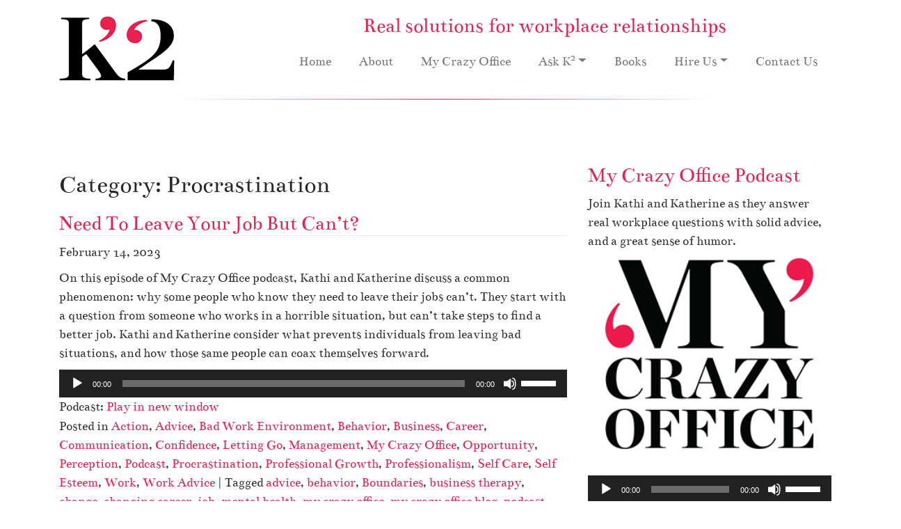

--- FILE ---
content_type: text/html; charset=UTF-8
request_url: https://ksquaredenterprises.com/category/procrastination/
body_size: 89379
content:
<!DOCTYPE html>
<html lang="en-US" id="html">
<head>
<meta charset="UTF-8">
<meta name="viewport" content="width=device-width, initial-scale=1">
<meta http-equiv="X-UA-Compatible" content="IE=edge">
<script type="text/javascript">
/* <![CDATA[ */
var gform;gform||(document.addEventListener("gform_main_scripts_loaded",function(){gform.scriptsLoaded=!0}),document.addEventListener("gform/theme/scripts_loaded",function(){gform.themeScriptsLoaded=!0}),window.addEventListener("DOMContentLoaded",function(){gform.domLoaded=!0}),gform={domLoaded:!1,scriptsLoaded:!1,themeScriptsLoaded:!1,isFormEditor:()=>"function"==typeof InitializeEditor,callIfLoaded:function(o){return!(!gform.domLoaded||!gform.scriptsLoaded||!gform.themeScriptsLoaded&&!gform.isFormEditor()||(gform.isFormEditor()&&console.warn("The use of gform.initializeOnLoaded() is deprecated in the form editor context and will be removed in Gravity Forms 3.1."),o(),0))},initializeOnLoaded:function(o){gform.callIfLoaded(o)||(document.addEventListener("gform_main_scripts_loaded",()=>{gform.scriptsLoaded=!0,gform.callIfLoaded(o)}),document.addEventListener("gform/theme/scripts_loaded",()=>{gform.themeScriptsLoaded=!0,gform.callIfLoaded(o)}),window.addEventListener("DOMContentLoaded",()=>{gform.domLoaded=!0,gform.callIfLoaded(o)}))},hooks:{action:{},filter:{}},addAction:function(o,r,e,t){gform.addHook("action",o,r,e,t)},addFilter:function(o,r,e,t){gform.addHook("filter",o,r,e,t)},doAction:function(o){gform.doHook("action",o,arguments)},applyFilters:function(o){return gform.doHook("filter",o,arguments)},removeAction:function(o,r){gform.removeHook("action",o,r)},removeFilter:function(o,r,e){gform.removeHook("filter",o,r,e)},addHook:function(o,r,e,t,n){null==gform.hooks[o][r]&&(gform.hooks[o][r]=[]);var d=gform.hooks[o][r];null==n&&(n=r+"_"+d.length),gform.hooks[o][r].push({tag:n,callable:e,priority:t=null==t?10:t})},doHook:function(r,o,e){var t;if(e=Array.prototype.slice.call(e,1),null!=gform.hooks[r][o]&&((o=gform.hooks[r][o]).sort(function(o,r){return o.priority-r.priority}),o.forEach(function(o){"function"!=typeof(t=o.callable)&&(t=window[t]),"action"==r?t.apply(null,e):e[0]=t.apply(null,e)})),"filter"==r)return e[0]},removeHook:function(o,r,t,n){var e;null!=gform.hooks[o][r]&&(e=(e=gform.hooks[o][r]).filter(function(o,r,e){return!!(null!=n&&n!=o.tag||null!=t&&t!=o.priority)}),gform.hooks[o][r]=e)}});
/* ]]> */
</script>

<link rel="profile" href="http://gmpg.org/xfn/11">
<title>Procrastination | K Squared Enterprises</title>

<meta name='robots' content='max-image-preview:large' />
	<style>img:is([sizes="auto" i], [sizes^="auto," i]) { contain-intrinsic-size: 3000px 1500px }</style>
	<link rel='dns-prefetch' href='//ssl.p.jwpcdn.com' />
<script type="text/javascript">
/* <![CDATA[ */
window._wpemojiSettings = {"baseUrl":"https:\/\/s.w.org\/images\/core\/emoji\/16.0.1\/72x72\/","ext":".png","svgUrl":"https:\/\/s.w.org\/images\/core\/emoji\/16.0.1\/svg\/","svgExt":".svg","source":{"concatemoji":"https:\/\/ksquaredenterprises.com\/wp-includes\/js\/wp-emoji-release.min.js?ver=9e87dcfcbe2a71e8ef2ce9b3cc5e7071"}};
/*! This file is auto-generated */
!function(s,n){var o,i,e;function c(e){try{var t={supportTests:e,timestamp:(new Date).valueOf()};sessionStorage.setItem(o,JSON.stringify(t))}catch(e){}}function p(e,t,n){e.clearRect(0,0,e.canvas.width,e.canvas.height),e.fillText(t,0,0);var t=new Uint32Array(e.getImageData(0,0,e.canvas.width,e.canvas.height).data),a=(e.clearRect(0,0,e.canvas.width,e.canvas.height),e.fillText(n,0,0),new Uint32Array(e.getImageData(0,0,e.canvas.width,e.canvas.height).data));return t.every(function(e,t){return e===a[t]})}function u(e,t){e.clearRect(0,0,e.canvas.width,e.canvas.height),e.fillText(t,0,0);for(var n=e.getImageData(16,16,1,1),a=0;a<n.data.length;a++)if(0!==n.data[a])return!1;return!0}function f(e,t,n,a){switch(t){case"flag":return n(e,"\ud83c\udff3\ufe0f\u200d\u26a7\ufe0f","\ud83c\udff3\ufe0f\u200b\u26a7\ufe0f")?!1:!n(e,"\ud83c\udde8\ud83c\uddf6","\ud83c\udde8\u200b\ud83c\uddf6")&&!n(e,"\ud83c\udff4\udb40\udc67\udb40\udc62\udb40\udc65\udb40\udc6e\udb40\udc67\udb40\udc7f","\ud83c\udff4\u200b\udb40\udc67\u200b\udb40\udc62\u200b\udb40\udc65\u200b\udb40\udc6e\u200b\udb40\udc67\u200b\udb40\udc7f");case"emoji":return!a(e,"\ud83e\udedf")}return!1}function g(e,t,n,a){var r="undefined"!=typeof WorkerGlobalScope&&self instanceof WorkerGlobalScope?new OffscreenCanvas(300,150):s.createElement("canvas"),o=r.getContext("2d",{willReadFrequently:!0}),i=(o.textBaseline="top",o.font="600 32px Arial",{});return e.forEach(function(e){i[e]=t(o,e,n,a)}),i}function t(e){var t=s.createElement("script");t.src=e,t.defer=!0,s.head.appendChild(t)}"undefined"!=typeof Promise&&(o="wpEmojiSettingsSupports",i=["flag","emoji"],n.supports={everything:!0,everythingExceptFlag:!0},e=new Promise(function(e){s.addEventListener("DOMContentLoaded",e,{once:!0})}),new Promise(function(t){var n=function(){try{var e=JSON.parse(sessionStorage.getItem(o));if("object"==typeof e&&"number"==typeof e.timestamp&&(new Date).valueOf()<e.timestamp+604800&&"object"==typeof e.supportTests)return e.supportTests}catch(e){}return null}();if(!n){if("undefined"!=typeof Worker&&"undefined"!=typeof OffscreenCanvas&&"undefined"!=typeof URL&&URL.createObjectURL&&"undefined"!=typeof Blob)try{var e="postMessage("+g.toString()+"("+[JSON.stringify(i),f.toString(),p.toString(),u.toString()].join(",")+"));",a=new Blob([e],{type:"text/javascript"}),r=new Worker(URL.createObjectURL(a),{name:"wpTestEmojiSupports"});return void(r.onmessage=function(e){c(n=e.data),r.terminate(),t(n)})}catch(e){}c(n=g(i,f,p,u))}t(n)}).then(function(e){for(var t in e)n.supports[t]=e[t],n.supports.everything=n.supports.everything&&n.supports[t],"flag"!==t&&(n.supports.everythingExceptFlag=n.supports.everythingExceptFlag&&n.supports[t]);n.supports.everythingExceptFlag=n.supports.everythingExceptFlag&&!n.supports.flag,n.DOMReady=!1,n.readyCallback=function(){n.DOMReady=!0}}).then(function(){return e}).then(function(){var e;n.supports.everything||(n.readyCallback(),(e=n.source||{}).concatemoji?t(e.concatemoji):e.wpemoji&&e.twemoji&&(t(e.twemoji),t(e.wpemoji)))}))}((window,document),window._wpemojiSettings);
/* ]]> */
</script>
<style id='wp-emoji-styles-inline-css' type='text/css'>

	img.wp-smiley, img.emoji {
		display: inline !important;
		border: none !important;
		box-shadow: none !important;
		height: 1em !important;
		width: 1em !important;
		margin: 0 0.07em !important;
		vertical-align: -0.1em !important;
		background: none !important;
		padding: 0 !important;
	}
</style>
<link rel='stylesheet' id='wp-block-library-css' href='https://ksquaredenterprises.com/wp-includes/css/dist/block-library/style.min.css?ver=9e87dcfcbe2a71e8ef2ce9b3cc5e7071' type='text/css' media='all' />
<style id='classic-theme-styles-inline-css' type='text/css'>
/*! This file is auto-generated */
.wp-block-button__link{color:#fff;background-color:#32373c;border-radius:9999px;box-shadow:none;text-decoration:none;padding:calc(.667em + 2px) calc(1.333em + 2px);font-size:1.125em}.wp-block-file__button{background:#32373c;color:#fff;text-decoration:none}
</style>
<style id='powerpress-player-block-style-inline-css' type='text/css'>


</style>
<style id='global-styles-inline-css' type='text/css'>
:root{--wp--preset--aspect-ratio--square: 1;--wp--preset--aspect-ratio--4-3: 4/3;--wp--preset--aspect-ratio--3-4: 3/4;--wp--preset--aspect-ratio--3-2: 3/2;--wp--preset--aspect-ratio--2-3: 2/3;--wp--preset--aspect-ratio--16-9: 16/9;--wp--preset--aspect-ratio--9-16: 9/16;--wp--preset--color--black: #000000;--wp--preset--color--cyan-bluish-gray: #abb8c3;--wp--preset--color--white: #ffffff;--wp--preset--color--pale-pink: #f78da7;--wp--preset--color--vivid-red: #cf2e2e;--wp--preset--color--luminous-vivid-orange: #ff6900;--wp--preset--color--luminous-vivid-amber: #fcb900;--wp--preset--color--light-green-cyan: #7bdcb5;--wp--preset--color--vivid-green-cyan: #00d084;--wp--preset--color--pale-cyan-blue: #8ed1fc;--wp--preset--color--vivid-cyan-blue: #0693e3;--wp--preset--color--vivid-purple: #9b51e0;--wp--preset--gradient--vivid-cyan-blue-to-vivid-purple: linear-gradient(135deg,rgba(6,147,227,1) 0%,rgb(155,81,224) 100%);--wp--preset--gradient--light-green-cyan-to-vivid-green-cyan: linear-gradient(135deg,rgb(122,220,180) 0%,rgb(0,208,130) 100%);--wp--preset--gradient--luminous-vivid-amber-to-luminous-vivid-orange: linear-gradient(135deg,rgba(252,185,0,1) 0%,rgba(255,105,0,1) 100%);--wp--preset--gradient--luminous-vivid-orange-to-vivid-red: linear-gradient(135deg,rgba(255,105,0,1) 0%,rgb(207,46,46) 100%);--wp--preset--gradient--very-light-gray-to-cyan-bluish-gray: linear-gradient(135deg,rgb(238,238,238) 0%,rgb(169,184,195) 100%);--wp--preset--gradient--cool-to-warm-spectrum: linear-gradient(135deg,rgb(74,234,220) 0%,rgb(151,120,209) 20%,rgb(207,42,186) 40%,rgb(238,44,130) 60%,rgb(251,105,98) 80%,rgb(254,248,76) 100%);--wp--preset--gradient--blush-light-purple: linear-gradient(135deg,rgb(255,206,236) 0%,rgb(152,150,240) 100%);--wp--preset--gradient--blush-bordeaux: linear-gradient(135deg,rgb(254,205,165) 0%,rgb(254,45,45) 50%,rgb(107,0,62) 100%);--wp--preset--gradient--luminous-dusk: linear-gradient(135deg,rgb(255,203,112) 0%,rgb(199,81,192) 50%,rgb(65,88,208) 100%);--wp--preset--gradient--pale-ocean: linear-gradient(135deg,rgb(255,245,203) 0%,rgb(182,227,212) 50%,rgb(51,167,181) 100%);--wp--preset--gradient--electric-grass: linear-gradient(135deg,rgb(202,248,128) 0%,rgb(113,206,126) 100%);--wp--preset--gradient--midnight: linear-gradient(135deg,rgb(2,3,129) 0%,rgb(40,116,252) 100%);--wp--preset--font-size--small: 13px;--wp--preset--font-size--medium: 20px;--wp--preset--font-size--large: 36px;--wp--preset--font-size--x-large: 42px;--wp--preset--spacing--20: 0.44rem;--wp--preset--spacing--30: 0.67rem;--wp--preset--spacing--40: 1rem;--wp--preset--spacing--50: 1.5rem;--wp--preset--spacing--60: 2.25rem;--wp--preset--spacing--70: 3.38rem;--wp--preset--spacing--80: 5.06rem;--wp--preset--shadow--natural: 6px 6px 9px rgba(0, 0, 0, 0.2);--wp--preset--shadow--deep: 12px 12px 50px rgba(0, 0, 0, 0.4);--wp--preset--shadow--sharp: 6px 6px 0px rgba(0, 0, 0, 0.2);--wp--preset--shadow--outlined: 6px 6px 0px -3px rgba(255, 255, 255, 1), 6px 6px rgba(0, 0, 0, 1);--wp--preset--shadow--crisp: 6px 6px 0px rgba(0, 0, 0, 1);}:where(.is-layout-flex){gap: 0.5em;}:where(.is-layout-grid){gap: 0.5em;}body .is-layout-flex{display: flex;}.is-layout-flex{flex-wrap: wrap;align-items: center;}.is-layout-flex > :is(*, div){margin: 0;}body .is-layout-grid{display: grid;}.is-layout-grid > :is(*, div){margin: 0;}:where(.wp-block-columns.is-layout-flex){gap: 2em;}:where(.wp-block-columns.is-layout-grid){gap: 2em;}:where(.wp-block-post-template.is-layout-flex){gap: 1.25em;}:where(.wp-block-post-template.is-layout-grid){gap: 1.25em;}.has-black-color{color: var(--wp--preset--color--black) !important;}.has-cyan-bluish-gray-color{color: var(--wp--preset--color--cyan-bluish-gray) !important;}.has-white-color{color: var(--wp--preset--color--white) !important;}.has-pale-pink-color{color: var(--wp--preset--color--pale-pink) !important;}.has-vivid-red-color{color: var(--wp--preset--color--vivid-red) !important;}.has-luminous-vivid-orange-color{color: var(--wp--preset--color--luminous-vivid-orange) !important;}.has-luminous-vivid-amber-color{color: var(--wp--preset--color--luminous-vivid-amber) !important;}.has-light-green-cyan-color{color: var(--wp--preset--color--light-green-cyan) !important;}.has-vivid-green-cyan-color{color: var(--wp--preset--color--vivid-green-cyan) !important;}.has-pale-cyan-blue-color{color: var(--wp--preset--color--pale-cyan-blue) !important;}.has-vivid-cyan-blue-color{color: var(--wp--preset--color--vivid-cyan-blue) !important;}.has-vivid-purple-color{color: var(--wp--preset--color--vivid-purple) !important;}.has-black-background-color{background-color: var(--wp--preset--color--black) !important;}.has-cyan-bluish-gray-background-color{background-color: var(--wp--preset--color--cyan-bluish-gray) !important;}.has-white-background-color{background-color: var(--wp--preset--color--white) !important;}.has-pale-pink-background-color{background-color: var(--wp--preset--color--pale-pink) !important;}.has-vivid-red-background-color{background-color: var(--wp--preset--color--vivid-red) !important;}.has-luminous-vivid-orange-background-color{background-color: var(--wp--preset--color--luminous-vivid-orange) !important;}.has-luminous-vivid-amber-background-color{background-color: var(--wp--preset--color--luminous-vivid-amber) !important;}.has-light-green-cyan-background-color{background-color: var(--wp--preset--color--light-green-cyan) !important;}.has-vivid-green-cyan-background-color{background-color: var(--wp--preset--color--vivid-green-cyan) !important;}.has-pale-cyan-blue-background-color{background-color: var(--wp--preset--color--pale-cyan-blue) !important;}.has-vivid-cyan-blue-background-color{background-color: var(--wp--preset--color--vivid-cyan-blue) !important;}.has-vivid-purple-background-color{background-color: var(--wp--preset--color--vivid-purple) !important;}.has-black-border-color{border-color: var(--wp--preset--color--black) !important;}.has-cyan-bluish-gray-border-color{border-color: var(--wp--preset--color--cyan-bluish-gray) !important;}.has-white-border-color{border-color: var(--wp--preset--color--white) !important;}.has-pale-pink-border-color{border-color: var(--wp--preset--color--pale-pink) !important;}.has-vivid-red-border-color{border-color: var(--wp--preset--color--vivid-red) !important;}.has-luminous-vivid-orange-border-color{border-color: var(--wp--preset--color--luminous-vivid-orange) !important;}.has-luminous-vivid-amber-border-color{border-color: var(--wp--preset--color--luminous-vivid-amber) !important;}.has-light-green-cyan-border-color{border-color: var(--wp--preset--color--light-green-cyan) !important;}.has-vivid-green-cyan-border-color{border-color: var(--wp--preset--color--vivid-green-cyan) !important;}.has-pale-cyan-blue-border-color{border-color: var(--wp--preset--color--pale-cyan-blue) !important;}.has-vivid-cyan-blue-border-color{border-color: var(--wp--preset--color--vivid-cyan-blue) !important;}.has-vivid-purple-border-color{border-color: var(--wp--preset--color--vivid-purple) !important;}.has-vivid-cyan-blue-to-vivid-purple-gradient-background{background: var(--wp--preset--gradient--vivid-cyan-blue-to-vivid-purple) !important;}.has-light-green-cyan-to-vivid-green-cyan-gradient-background{background: var(--wp--preset--gradient--light-green-cyan-to-vivid-green-cyan) !important;}.has-luminous-vivid-amber-to-luminous-vivid-orange-gradient-background{background: var(--wp--preset--gradient--luminous-vivid-amber-to-luminous-vivid-orange) !important;}.has-luminous-vivid-orange-to-vivid-red-gradient-background{background: var(--wp--preset--gradient--luminous-vivid-orange-to-vivid-red) !important;}.has-very-light-gray-to-cyan-bluish-gray-gradient-background{background: var(--wp--preset--gradient--very-light-gray-to-cyan-bluish-gray) !important;}.has-cool-to-warm-spectrum-gradient-background{background: var(--wp--preset--gradient--cool-to-warm-spectrum) !important;}.has-blush-light-purple-gradient-background{background: var(--wp--preset--gradient--blush-light-purple) !important;}.has-blush-bordeaux-gradient-background{background: var(--wp--preset--gradient--blush-bordeaux) !important;}.has-luminous-dusk-gradient-background{background: var(--wp--preset--gradient--luminous-dusk) !important;}.has-pale-ocean-gradient-background{background: var(--wp--preset--gradient--pale-ocean) !important;}.has-electric-grass-gradient-background{background: var(--wp--preset--gradient--electric-grass) !important;}.has-midnight-gradient-background{background: var(--wp--preset--gradient--midnight) !important;}.has-small-font-size{font-size: var(--wp--preset--font-size--small) !important;}.has-medium-font-size{font-size: var(--wp--preset--font-size--medium) !important;}.has-large-font-size{font-size: var(--wp--preset--font-size--large) !important;}.has-x-large-font-size{font-size: var(--wp--preset--font-size--x-large) !important;}
:where(.wp-block-post-template.is-layout-flex){gap: 1.25em;}:where(.wp-block-post-template.is-layout-grid){gap: 1.25em;}
:where(.wp-block-columns.is-layout-flex){gap: 2em;}:where(.wp-block-columns.is-layout-grid){gap: 2em;}
:root :where(.wp-block-pullquote){font-size: 1.5em;line-height: 1.6;}
</style>
<link rel='stylesheet' id='arve-main-css' href='https://ksquaredenterprises.com/wp-content/plugins/advanced-responsive-video-embedder/build/main.css?ver=b087dd41bba279baeb77' type='text/css' media='all' />
<link rel='stylesheet' id='wp-bootstrap-starter-bootstrap-css-css' href='https://ksquaredenterprises.com/wp-content/themes/K2-new/inc/assets/css/bootstrap.min.css?ver=9e87dcfcbe2a71e8ef2ce9b3cc5e7071' type='text/css' media='all' />
<link rel='stylesheet' id='wp-bootstrap-starter-fontawesome-cdn-css' href='https://ksquaredenterprises.com/wp-content/themes/K2-new/inc/assets/css/fontawesome.min.css?ver=9e87dcfcbe2a71e8ef2ce9b3cc5e7071' type='text/css' media='all' />
<link rel='stylesheet' id='wp-bootstrap-starter-style-css' href='https://ksquaredenterprises.com/wp-content/themes/K2-new/style.css?ver=9e87dcfcbe2a71e8ef2ce9b3cc5e7071' type='text/css' media='all' />
<script type="text/javascript" src="https://ssl.p.jwpcdn.com/6/11/jwplayer.js?ver=9e87dcfcbe2a71e8ef2ce9b3cc5e7071" id="jwplayer-js"></script>
<script type="text/javascript" src="https://ksquaredenterprises.com/wp-includes/js/jquery/jquery.min.js?ver=3.7.1" id="jquery-core-js"></script>
<script type="text/javascript" src="https://ksquaredenterprises.com/wp-includes/js/jquery/jquery-migrate.min.js?ver=3.4.1" id="jquery-migrate-js"></script>
<!--[if lt IE 9]>
<script type="text/javascript" src="https://ksquaredenterprises.com/wp-content/themes/K2-new/inc/assets/js/html5.js?ver=3.7.0" id="html5hiv-js"></script>
<![endif]-->
<link rel="https://api.w.org/" href="https://ksquaredenterprises.com/wp-json/" /><link rel="alternate" title="JSON" type="application/json" href="https://ksquaredenterprises.com/wp-json/wp/v2/categories/227" /><script type="text/javascript">jwplayer.key='J0+IRhB3+LyO0fw2I+2qT2Df8HVdPabwmJVeDWFFoplmVxFF5uw6ZlnPNXo=';jwplayer.defaults = { "ph": 2 };</script>            <script type="text/javascript"><!--
                                function powerpress_pinw(pinw_url){window.open(pinw_url, 'PowerPressPlayer','toolbar=0,status=0,resizable=1,width=460,height=320');	return false;}
                //-->

                // tabnab protection
                window.addEventListener('load', function () {
                    // make all links have rel="noopener noreferrer"
                    document.querySelectorAll('a[target="_blank"]').forEach(link => {
                        link.setAttribute('rel', 'noopener noreferrer');
                    });
                });
            </script>
            <link rel="alternate" type="application/rss+xml" title="Procrastination - K Squared Enterprises" href="https://ksquaredenterprises.com/category/procrastination/feed/" />
<meta name="robots" content="noindex" />
<!-- powered by WP-AdminTools -->
<link rel="pingback" href="https://ksquaredenterprises.com/xmlrpc.php">    <style type="text/css">
        #page-sub-header { background: #fff; }
    </style>
    <link rel="icon" href="https://ksquaredenterprises.com/wp-content/uploads/cropped-android-chrome-512x512-1-32x32.png" sizes="32x32" />
<link rel="icon" href="https://ksquaredenterprises.com/wp-content/uploads/cropped-android-chrome-512x512-1-192x192.png" sizes="192x192" />
<link rel="apple-touch-icon" href="https://ksquaredenterprises.com/wp-content/uploads/cropped-android-chrome-512x512-1-180x180.png" />
<meta name="msapplication-TileImage" content="https://ksquaredenterprises.com/wp-content/uploads/cropped-android-chrome-512x512-1-270x270.png" />
</head>

<body class="archive category category-procrastination category-227 wp-theme-K2-new group-blog hfeed">
<div id="page" class="site">
<header id="masthead" class="site-header navbar-static-top navbar-light" role="banner">
  <div class="container">
    <div class="row">
      <div class="col-xs-12 col-md-2 col-lg-3 logo"> <a class="site-title" href="https://ksquaredenterprises.com/"><img src="/wp-content/uploads/K2_Logo.png" alt="K2 Enterprises" /></a> </div>
      <div class="col-xs-12 col-md-10 col-lg-9 textcenter">
        <h2 class="text-center">Real solutions for workplace relationships</h2>
        <nav class="navbar navbar-expand-xl p-0">
          <button class="navbar-toggler" type="button" data-toggle="collapse" data-target="#main-nav" aria-controls="" aria-expanded="false" aria-label="Toggle navigation"> <span class="navbar-toggler-icon"></span> </button>
          <div id="main-nav" class="collapse navbar-collapse justify-content-end"><ul id="menu-primary-navigation" class="navbar-nav"><li itemscope="itemscope" itemtype="https://www.schema.org/SiteNavigationElement" id="menu-item-2312" class="menu-item menu-item-type-post_type menu-item-object-page menu-item-home menu-item-2312 nav-item"><a title="Home" href="https://ksquaredenterprises.com/" class="nav-link">Home</a></li>
<li itemscope="itemscope" itemtype="https://www.schema.org/SiteNavigationElement" id="menu-item-21" class="menu-item menu-item-type-post_type menu-item-object-page menu-item-21 nav-item"><a title="About" href="https://ksquaredenterprises.com/about/" class="nav-link">About</a></li>
<li itemscope="itemscope" itemtype="https://www.schema.org/SiteNavigationElement" id="menu-item-2718" class="menu-item menu-item-type-post_type menu-item-object-page menu-item-2718 nav-item"><a title="My Crazy Office" href="https://ksquaredenterprises.com/my-crazy-office/" class="nav-link">My Crazy Office</a></li>
<li itemscope="itemscope" itemtype="https://www.schema.org/SiteNavigationElement" id="menu-item-2711" class="menu-item menu-item-type-post_type menu-item-object-page menu-item-has-children dropdown menu-item-2711 nav-item"><a title="Ask K2" href="#" data-toggle="dropdown" aria-haspopup="true" aria-expanded="false" class="dropdown-toggle nav-link" id="menu-item-dropdown-2711">Ask K<sup>2</sup></a>
<ul class="dropdown-menu" aria-labelledby="menu-item-dropdown-2711" role="menu">
	<li itemscope="itemscope" itemtype="https://www.schema.org/SiteNavigationElement" id="menu-item-2717" class="menu-item menu-item-type-post_type menu-item-object-page menu-item-2717 nav-item"><a title="Ask K2" href="https://ksquaredenterprises.com/ask-k2/video-blog/" class="dropdown-item">Ask K<sup>2</sup></a></li>
	<li itemscope="itemscope" itemtype="https://www.schema.org/SiteNavigationElement" id="menu-item-2813" class="menu-item menu-item-type-post_type menu-item-object-page menu-item-2813 nav-item"><a title="Difficult Bosses" href="https://ksquaredenterprises.com/ask-k2/difficult-bosses/working-for-an-indecisive-boss/" class="dropdown-item">Difficult Bosses</a></li>
	<li itemscope="itemscope" itemtype="https://www.schema.org/SiteNavigationElement" id="menu-item-2814" class="menu-item menu-item-type-post_type menu-item-object-page menu-item-2814 nav-item"><a title="Am I The Problem?" href="https://ksquaredenterprises.com/ask-k2/am-i-the-problem/working-harder-for-less-pay/" class="dropdown-item">Am I The Problem?</a></li>
	<li itemscope="itemscope" itemtype="https://www.schema.org/SiteNavigationElement" id="menu-item-2899" class="menu-item menu-item-type-post_type menu-item-object-page menu-item-2899 nav-item"><a title="Managing Up Series" href="https://ksquaredenterprises.com/ask-k2/managing-up-series/part-1-importance-of-meeting-with-your-boss/" class="dropdown-item">Managing Up Series</a></li>
	<li itemscope="itemscope" itemtype="https://www.schema.org/SiteNavigationElement" id="menu-item-2900" class="menu-item menu-item-type-post_type menu-item-object-page menu-item-2900 nav-item"><a title="Challenging Clients" href="https://ksquaredenterprises.com/ask-k2/challenging-clients/repairing-your-reputation-at-work/" class="dropdown-item">Challenging Clients</a></li>
	<li itemscope="itemscope" itemtype="https://www.schema.org/SiteNavigationElement" id="menu-item-2901" class="menu-item menu-item-type-post_type menu-item-object-page menu-item-2901 nav-item"><a title="Crazy-making Coworkers" href="https://ksquaredenterprises.com/ask-k2/crazy-making-coworkers/handling-a-vindictive-co-worker/" class="dropdown-item">Crazy-making Coworkers</a></li>
</ul>
</li>
<li itemscope="itemscope" itemtype="https://www.schema.org/SiteNavigationElement" id="menu-item-2661" class="menu-item menu-item-type-post_type menu-item-object-page menu-item-2661 nav-item"><a title="Books" href="https://ksquaredenterprises.com/books/" class="nav-link">Books</a></li>
<li itemscope="itemscope" itemtype="https://www.schema.org/SiteNavigationElement" id="menu-item-2645" class="menu-item menu-item-type-post_type menu-item-object-page menu-item-has-children dropdown menu-item-2645 nav-item"><a title="Hire Us" href="#" data-toggle="dropdown" aria-haspopup="true" aria-expanded="false" class="dropdown-toggle nav-link" id="menu-item-dropdown-2645">Hire Us</a>
<ul class="dropdown-menu" aria-labelledby="menu-item-dropdown-2645" role="menu">
	<li itemscope="itemscope" itemtype="https://www.schema.org/SiteNavigationElement" id="menu-item-2650" class="menu-item menu-item-type-post_type menu-item-object-page menu-item-2650 nav-item"><a title="Hire Us" href="https://ksquaredenterprises.com/hire-us/our-services/" class="dropdown-item">Hire Us</a></li>
	<li itemscope="itemscope" itemtype="https://www.schema.org/SiteNavigationElement" id="menu-item-2649" class="menu-item menu-item-type-post_type menu-item-object-page menu-item-2649 nav-item"><a title="Career &#038; Executive Coaching" href="https://ksquaredenterprises.com/hire-us/career-and-executive-coaching/" class="dropdown-item">Career &#038; Executive Coaching</a></li>
	<li itemscope="itemscope" itemtype="https://www.schema.org/SiteNavigationElement" id="menu-item-2648" class="menu-item menu-item-type-post_type menu-item-object-page menu-item-2648 nav-item"><a title="Career Therapy &#038; Life Coaching" href="https://ksquaredenterprises.com/hire-us/career-therapy-and-life-coaching/" class="dropdown-item">Career Therapy &#038; Life Coaching</a></li>
	<li itemscope="itemscope" itemtype="https://www.schema.org/SiteNavigationElement" id="menu-item-5466" class="menu-item menu-item-type-post_type menu-item-object-page menu-item-5466 nav-item"><a title="Management Consulting/Workplace Assessment" href="https://ksquaredenterprises.com/hire-us/management-consulting-workplace-assessment/" class="dropdown-item">Management Consulting/Workplace Assessment</a></li>
	<li itemscope="itemscope" itemtype="https://www.schema.org/SiteNavigationElement" id="menu-item-2647" class="menu-item menu-item-type-post_type menu-item-object-page menu-item-2647 nav-item"><a title="Partnership Mediation" href="https://ksquaredenterprises.com/hire-us/partnership-mediation/" class="dropdown-item">Partnership Mediation</a></li>
	<li itemscope="itemscope" itemtype="https://www.schema.org/SiteNavigationElement" id="menu-item-5465" class="menu-item menu-item-type-post_type menu-item-object-page menu-item-5465 nav-item"><a title="H.R. Investigations" href="https://ksquaredenterprises.com/hire-us/h-r-investigations/" class="dropdown-item">H.R. Investigations</a></li>
	<li itemscope="itemscope" itemtype="https://www.schema.org/SiteNavigationElement" id="menu-item-2646" class="menu-item menu-item-type-post_type menu-item-object-page menu-item-2646 nav-item"><a title="Workshops and Lectures" href="https://ksquaredenterprises.com/hire-us/workshops-and-lectures/" class="dropdown-item">Workshops and Lectures</a></li>
</ul>
</li>
<li itemscope="itemscope" itemtype="https://www.schema.org/SiteNavigationElement" id="menu-item-2651" class="menu-item menu-item-type-post_type menu-item-object-page menu-item-2651 nav-item"><a title="Contact Us" href="https://ksquaredenterprises.com/contact-us/" class="nav-link">Contact Us</a></li>
</ul></div>        </nav>
      </div>
    </div>
  </div>
</header>
<hr class="header">
<!-- #masthead -->
<div id="content" class="site-content">
<div class="container">
<div class="row">

	<section id="primary" class="content-area col-sm-12 col-lg-8">
		<div id="main" class="site-main" role="main">

		
			<header class="page-header">
				<h1 class="page-title">Category: <span>Procrastination</span></h1>			</header><!-- .page-header -->

			
<article id="post-5722" class="post-5722 post type-post status-publish format-standard hentry category-action category-advice category-bad-work-environment category-behavior category-business category-career-2 category-communication category-confidence category-letting-go category-management category-my-crazy-office category-opportunity category-perception category-podcast category-procrastination category-professional-growth category-professionalism category-self-care category-self-esteem category-work category-work-advice-2 tag-advice tag-behavior tag-boundaries tag-business-therapy tag-change tag-changing-career tag-job tag-mental-health tag-my-crazy-office tag-my-crazy-office-blog tag-podcast tag-professionalism tag-psychology tag-work">
	<div class="post-thumbnail">
			</div>
	<header class="entry-header">
		<h2 class="entry-title"><a href="https://ksquaredenterprises.com/need-to-leave-your-job-but-cant/" rel="bookmark">Need To Leave Your Job But Can&#8217;t?</a></h2>		<div class="entry-meta">
			<p><time class="published" datetime="2023-02-14T21:56:00-05:00">February 14, 2023</time></p>
		</div><!-- .entry-meta -->
			</header><!-- .entry-header -->
	<div class="entry-content">
		
	<!-- sfs forms added to the_content - adding as a comment so that it will not display, but will it fool spammers?
	<br>
    <br>
	<form action="https://ksquaredenterprises.com/wp-comments-post.php" method="post" id="commentform1">
	<p><input name="author" id="author" value="" size="22"  aria-required="true" type="text">
	<label for="author"><small>Name (required)</small></label></p>

	<p><input name="email" id="email" value="" size="22"  aria-required="true" type="text">
	<label for="email"><small>Mail (will not be published) (required)</small></label></p>

	<p><input name="url" id="url" value="" size="22" type="text">
	<label for="url"><small>Website</small></label></p>
	<p><textarea name="comment" id="comment" cols="58" rows="10" ></textarea></p>

	<p>
	<input name="comment_post_ID" value="5722" id="comment_post_ID" type="hidden">
	<input name="comment_parent" id="comment_parent" value="0" type="hidden">
	</p>

	<p><input id="akismet_comment_nonce" name="akismet_comment_nonce" value="c30f148acf" type="hidden"></p>
	</form>

	<form id="setupform1" method="post" action="wp-signup.php" >

	<input type="hidden" name="stage" value="validate-user-signup"   />
	<p ><input id="akismet_comment_nonce" name="akismet_comment_nonce" value="c30f148acf" type="hidden"></p>		
	<p>
	<input id="signupblog" type="radio" name="signup_for" value="blog"  checked='checked' />
	<label class="checkbox" for="signupblog">Gimme a site!</label>
	<br />
	<input id="signupuser" type="radio" name="signup_for" value="user"  />
	<label class="checkbox" for="signupuser">Just a username, please.</label>
	</p>
	</form>

	<form name="loginform1" id="loginform1" action="https://ksquaredenterprises.com/wp-login.php" method="post">
	<p>
	<label for="user_login">User Name<br />
	<input type="text" name="log"  value="" size="20"  /></label>
	</p>
	<p>
	<label for="user_pass">Password<br />
	<input type="password" name="pwd"  value="" size="20"  /></label>
	</p>
	<p class="forgetmenot"><label for="rememberme"><input name="rememberme" type="checkbox" checked="checked"  value="c30f148acf"  />Remember Me</label></p>
	<p class="submit">
	<input type="hidden" name="testcookie" value="1" />
	</p>
	<input id="akismet_comment_nonce" name="akismet_comment_nonce" value="c30f148acf" type="hidden">
	</form>



	-->
	<p>On this episode of My Crazy Office podcast, Kathi and Katherine discuss a common phenomenon: why some people who know they need to leave their jobs can&#8217;t.  They start with a question from someone who works in a horrible situation, but can&#8217;t take steps to find a better job. Kathi and Katherine consider what prevents individuals from leaving bad situations, and how those same people can coax themselves forward. </p>
<div class="powerpress_player" id="powerpress_player_4200"><!--[if lt IE 9]><script>document.createElement('audio');</script><![endif]-->
<audio class="wp-audio-shortcode" id="audio-5722-1" preload="none" style="width: 100%;" controls="controls"><source type="audio/mpeg" src="https://media.blubrry.com/mycrazyoffice/content.blubrry.com/mycrazyoffice/Afraid_to_leave_job_2_14_2023.mp3?_=1" /><a href="https://media.blubrry.com/mycrazyoffice/content.blubrry.com/mycrazyoffice/Afraid_to_leave_job_2_14_2023.mp3">https://media.blubrry.com/mycrazyoffice/content.blubrry.com/mycrazyoffice/Afraid_to_leave_job_2_14_2023.mp3</a></audio></div><p class="powerpress_links powerpress_links_mp3" style="margin-bottom: 1px !important;">Podcast: <a href="https://media.blubrry.com/mycrazyoffice/content.blubrry.com/mycrazyoffice/Afraid_to_leave_job_2_14_2023.mp3" class="powerpress_link_pinw" target="_blank" title="Play in new window" onclick="return powerpress_pinw('https://ksquaredenterprises.com/?powerpress_pinw=5722-podcast');" rel="nofollow">Play in new window</a></p>	</div><!-- .entry-content -->

	<footer class="entry-footer">
		<span class="cat-links">Posted in <a href="https://ksquaredenterprises.com/category/action/" rel="category tag">Action</a>, <a href="https://ksquaredenterprises.com/category/advice/" rel="category tag">Advice</a>, <a href="https://ksquaredenterprises.com/category/bad-work-environment/" rel="category tag">Bad Work Environment</a>, <a href="https://ksquaredenterprises.com/category/behavior/" rel="category tag">Behavior</a>, <a href="https://ksquaredenterprises.com/category/business/" rel="category tag">Business</a>, <a href="https://ksquaredenterprises.com/category/career-2/" rel="category tag">Career</a>, <a href="https://ksquaredenterprises.com/category/communication/" rel="category tag">Communication</a>, <a href="https://ksquaredenterprises.com/category/confidence/" rel="category tag">Confidence</a>, <a href="https://ksquaredenterprises.com/category/letting-go/" rel="category tag">Letting Go</a>, <a href="https://ksquaredenterprises.com/category/management/" rel="category tag">Management</a>, <a href="https://ksquaredenterprises.com/category/my-crazy-office/" rel="category tag">My Crazy Office</a>, <a href="https://ksquaredenterprises.com/category/opportunity/" rel="category tag">Opportunity</a>, <a href="https://ksquaredenterprises.com/category/perception/" rel="category tag">Perception</a>, <a href="https://ksquaredenterprises.com/category/podcast/" rel="category tag">Podcast</a>, <a href="https://ksquaredenterprises.com/category/procrastination/" rel="category tag">Procrastination</a>, <a href="https://ksquaredenterprises.com/category/professional-growth/" rel="category tag">Professional Growth</a>, <a href="https://ksquaredenterprises.com/category/professionalism/" rel="category tag">Professionalism</a>, <a href="https://ksquaredenterprises.com/category/self-care/" rel="category tag">Self Care</a>, <a href="https://ksquaredenterprises.com/category/self-esteem/" rel="category tag">Self Esteem</a>, <a href="https://ksquaredenterprises.com/category/work/" rel="category tag">Work</a>, <a href="https://ksquaredenterprises.com/category/work-advice-2/" rel="category tag">Work Advice</a></span> | <span class="tags-links">Tagged <a href="https://ksquaredenterprises.com/tag/advice/" rel="tag">advice</a>, <a href="https://ksquaredenterprises.com/tag/behavior/" rel="tag">behavior</a>, <a href="https://ksquaredenterprises.com/tag/boundaries/" rel="tag">Boundaries</a>, <a href="https://ksquaredenterprises.com/tag/business-therapy/" rel="tag">business therapy</a>, <a href="https://ksquaredenterprises.com/tag/change/" rel="tag">change</a>, <a href="https://ksquaredenterprises.com/tag/changing-career/" rel="tag">changing career</a>, <a href="https://ksquaredenterprises.com/tag/job/" rel="tag">job</a>, <a href="https://ksquaredenterprises.com/tag/mental-health/" rel="tag">mental health</a>, <a href="https://ksquaredenterprises.com/tag/my-crazy-office/" rel="tag">my crazy office</a>, <a href="https://ksquaredenterprises.com/tag/my-crazy-office-blog/" rel="tag">my crazy office blog</a>, <a href="https://ksquaredenterprises.com/tag/podcast/" rel="tag">podcast</a>, <a href="https://ksquaredenterprises.com/tag/professionalism/" rel="tag">professionalism</a>, <a href="https://ksquaredenterprises.com/tag/psychology/" rel="tag">psychology</a>, <a href="https://ksquaredenterprises.com/tag/work/" rel="tag">work</a></span>	</footer><!-- .entry-footer -->
</article><!-- #post-## -->

<article id="post-5194" class="post-5194 post type-post status-publish format-standard hentry category-advice category-behavior category-coping-mechanisms category-emotion category-my-crazy-office category-podcast category-procrastination tag-advice tag-behavior tag-coping-mechanisms tag-emotion tag-my-crazy-office tag-podcast tag-procrastination">
	<div class="post-thumbnail">
			</div>
	<header class="entry-header">
		<h2 class="entry-title"><a href="https://ksquaredenterprises.com/procrastinating-the-small-stuff-my-crazy-office-overtime-season-8/" rel="bookmark">Procrastinating the Small Stuff: My Crazy Office Overtime, Season 8</a></h2>		<div class="entry-meta">
			<p><time class="published" datetime="2021-02-25T12:49:24-05:00">February 25, 2021</time></p>
		</div><!-- .entry-meta -->
			</header><!-- .entry-header -->
	<div class="entry-content">
		<p>Kathi and Katherine talk about procrastination on this week’s My Crazy Office Overtime show.</p>
<p>Why do we procrastinate the small stuff?</p>
<p>Listen to this week’s podcast here.</p>
<div class="powerpress_player" id="powerpress_player_4201"><audio class="wp-audio-shortcode" id="audio-5194-2" preload="none" style="width: 100%;" controls="controls"><source type="audio/mpeg" src="https://media.blubrry.com/mycrazyoffice/content.blubrry.com/mycrazyoffice/Procrastinating_Small_Stuff_OT_MCO_S8.m4a?_=2" /><a href="https://media.blubrry.com/mycrazyoffice/content.blubrry.com/mycrazyoffice/Procrastinating_Small_Stuff_OT_MCO_S8.m4a">https://media.blubrry.com/mycrazyoffice/content.blubrry.com/mycrazyoffice/Procrastinating_Small_Stuff_OT_MCO_S8.m4a</a></audio></div><p class="powerpress_links powerpress_links_m4a" style="margin-bottom: 1px !important;">Podcast: <a href="https://media.blubrry.com/mycrazyoffice/content.blubrry.com/mycrazyoffice/Procrastinating_Small_Stuff_OT_MCO_S8.m4a" class="powerpress_link_pinw" target="_blank" title="Play in new window" onclick="return powerpress_pinw('https://ksquaredenterprises.com/?powerpress_pinw=5194-podcast');" rel="nofollow">Play in new window</a></p>	</div><!-- .entry-content -->

	<footer class="entry-footer">
		<span class="cat-links">Posted in <a href="https://ksquaredenterprises.com/category/advice/" rel="category tag">Advice</a>, <a href="https://ksquaredenterprises.com/category/behavior/" rel="category tag">Behavior</a>, <a href="https://ksquaredenterprises.com/category/coping-mechanisms/" rel="category tag">Coping Mechanisms</a>, <a href="https://ksquaredenterprises.com/category/emotion/" rel="category tag">Emotion</a>, <a href="https://ksquaredenterprises.com/category/my-crazy-office/" rel="category tag">My Crazy Office</a>, <a href="https://ksquaredenterprises.com/category/podcast/" rel="category tag">Podcast</a>, <a href="https://ksquaredenterprises.com/category/procrastination/" rel="category tag">Procrastination</a></span> | <span class="tags-links">Tagged <a href="https://ksquaredenterprises.com/tag/advice/" rel="tag">advice</a>, <a href="https://ksquaredenterprises.com/tag/behavior/" rel="tag">behavior</a>, <a href="https://ksquaredenterprises.com/tag/coping-mechanisms/" rel="tag">coping mechanisms</a>, <a href="https://ksquaredenterprises.com/tag/emotion/" rel="tag">emotion</a>, <a href="https://ksquaredenterprises.com/tag/my-crazy-office/" rel="tag">my crazy office</a>, <a href="https://ksquaredenterprises.com/tag/podcast/" rel="tag">podcast</a>, <a href="https://ksquaredenterprises.com/tag/procrastination/" rel="tag">procrastination</a></span>	</footer><!-- .entry-footer -->
</article><!-- #post-## -->

<article id="post-4208" class="post-4208 post type-post status-publish format-standard hentry category-advice category-behavior category-career-2 category-my-crazy-office category-podcast category-procrastination category-work category-work-advice-2">
	<div class="post-thumbnail">
			</div>
	<header class="entry-header">
		<h2 class="entry-title"><a href="https://ksquaredenterprises.com/real-reason-procrastinate-crazy-office-overtime-season-5/" rel="bookmark">The Real Reason You Procrastinate: My Crazy Office Overtime, Season 5</a></h2>		<div class="entry-meta">
			<p><time class="published" datetime="2018-03-29T13:22:19-04:00">March 29, 2018</time></p>
		</div><!-- .entry-meta -->
			</header><!-- .entry-header -->
	<div class="entry-content">
		<p>Kathi and Katherine talk about procrastination on this week’s My Crazy Office Overtime episode.</p>
<p>What is the real reason we procrastinate and how can we break the cycle?</p>
<p>Listen to this week’s podcast here.</p>
<div class="powerpress_player" id="powerpress_player_4202"><audio class="wp-audio-shortcode" id="audio-4208-3" preload="none" style="width: 100%;" controls="controls"><source type="audio/mpeg" src="https://media.blubrry.com/mycrazyoffice/content.blubrry.com/mycrazyoffice/MCO_Overtime_Procrastination_S5.m4a?_=3" /><a href="https://media.blubrry.com/mycrazyoffice/content.blubrry.com/mycrazyoffice/MCO_Overtime_Procrastination_S5.m4a">https://media.blubrry.com/mycrazyoffice/content.blubrry.com/mycrazyoffice/MCO_Overtime_Procrastination_S5.m4a</a></audio></div><p class="powerpress_links powerpress_links_m4a" style="margin-bottom: 1px !important;">Podcast: <a href="https://media.blubrry.com/mycrazyoffice/content.blubrry.com/mycrazyoffice/MCO_Overtime_Procrastination_S5.m4a" class="powerpress_link_pinw" target="_blank" title="Play in new window" onclick="return powerpress_pinw('https://ksquaredenterprises.com/?powerpress_pinw=4208-podcast');" rel="nofollow">Play in new window</a></p>	</div><!-- .entry-content -->

	<footer class="entry-footer">
		<span class="cat-links">Posted in <a href="https://ksquaredenterprises.com/category/advice/" rel="category tag">Advice</a>, <a href="https://ksquaredenterprises.com/category/behavior/" rel="category tag">Behavior</a>, <a href="https://ksquaredenterprises.com/category/career-2/" rel="category tag">Career</a>, <a href="https://ksquaredenterprises.com/category/my-crazy-office/" rel="category tag">My Crazy Office</a>, <a href="https://ksquaredenterprises.com/category/podcast/" rel="category tag">Podcast</a>, <a href="https://ksquaredenterprises.com/category/procrastination/" rel="category tag">Procrastination</a>, <a href="https://ksquaredenterprises.com/category/work/" rel="category tag">Work</a>, <a href="https://ksquaredenterprises.com/category/work-advice-2/" rel="category tag">Work Advice</a></span>	</footer><!-- .entry-footer -->
</article><!-- #post-## -->

<article id="post-4088" class="post-4088 post type-post status-publish format-standard hentry category-advice category-behavior category-business category-career-2 category-job category-my-crazy-office category-podcast category-procrastination category-work category-work-advice-2 tag-advice tag-behavior tag-business tag-career tag-career-advice tag-my-crazy-office tag-podcast tag-procrastination tag-work tag-work-advice">
	<div class="post-thumbnail">
			</div>
	<header class="entry-header">
		<h2 class="entry-title"><a href="https://ksquaredenterprises.com/procrastination-crazy-office-overtime-season-4/" rel="bookmark">Procrastination: My Crazy Office Overtime, Season 4</a></h2>		<div class="entry-meta">
			<p><time class="published" datetime="2017-11-02T13:31:45-04:00">November 2, 2017</time></p>
		</div><!-- .entry-meta -->
			</header><!-- .entry-header -->
	<div class="entry-content">
		<p>Kathi and Katherine talk about procrastination on this week’s My Crazy Office Overtime episode.</p>
<p>Whether you procrastinate chronically or on occasion, how can you prevent it from manifesting at work?</p>
<p>Listen to this week’s podcast for advice here.</p>
<div class="powerpress_player" id="powerpress_player_4203"><audio class="wp-audio-shortcode" id="audio-4088-4" preload="none" style="width: 100%;" controls="controls"><source type="audio/mpeg" src="https://media.blubrry.com/mycrazyoffice/content.blubrry.com/mycrazyoffice/Procrastination_Overtime_S4.mp3?_=4" /><a href="https://media.blubrry.com/mycrazyoffice/content.blubrry.com/mycrazyoffice/Procrastination_Overtime_S4.mp3">https://media.blubrry.com/mycrazyoffice/content.blubrry.com/mycrazyoffice/Procrastination_Overtime_S4.mp3</a></audio></div><p class="powerpress_links powerpress_links_mp3" style="margin-bottom: 1px !important;">Podcast: <a href="https://media.blubrry.com/mycrazyoffice/content.blubrry.com/mycrazyoffice/Procrastination_Overtime_S4.mp3" class="powerpress_link_pinw" target="_blank" title="Play in new window" onclick="return powerpress_pinw('https://ksquaredenterprises.com/?powerpress_pinw=4088-podcast');" rel="nofollow">Play in new window</a></p>	</div><!-- .entry-content -->

	<footer class="entry-footer">
		<span class="cat-links">Posted in <a href="https://ksquaredenterprises.com/category/advice/" rel="category tag">Advice</a>, <a href="https://ksquaredenterprises.com/category/behavior/" rel="category tag">Behavior</a>, <a href="https://ksquaredenterprises.com/category/business/" rel="category tag">Business</a>, <a href="https://ksquaredenterprises.com/category/career-2/" rel="category tag">Career</a>, <a href="https://ksquaredenterprises.com/category/job/" rel="category tag">Job</a>, <a href="https://ksquaredenterprises.com/category/my-crazy-office/" rel="category tag">My Crazy Office</a>, <a href="https://ksquaredenterprises.com/category/podcast/" rel="category tag">Podcast</a>, <a href="https://ksquaredenterprises.com/category/procrastination/" rel="category tag">Procrastination</a>, <a href="https://ksquaredenterprises.com/category/work/" rel="category tag">Work</a>, <a href="https://ksquaredenterprises.com/category/work-advice-2/" rel="category tag">Work Advice</a></span> | <span class="tags-links">Tagged <a href="https://ksquaredenterprises.com/tag/advice/" rel="tag">advice</a>, <a href="https://ksquaredenterprises.com/tag/behavior/" rel="tag">behavior</a>, <a href="https://ksquaredenterprises.com/tag/business/" rel="tag">business</a>, <a href="https://ksquaredenterprises.com/tag/career/" rel="tag">career</a>, <a href="https://ksquaredenterprises.com/tag/career-advice/" rel="tag">career advice</a>, <a href="https://ksquaredenterprises.com/tag/my-crazy-office/" rel="tag">my crazy office</a>, <a href="https://ksquaredenterprises.com/tag/podcast/" rel="tag">podcast</a>, <a href="https://ksquaredenterprises.com/tag/procrastination/" rel="tag">procrastination</a>, <a href="https://ksquaredenterprises.com/tag/work/" rel="tag">work</a>, <a href="https://ksquaredenterprises.com/tag/work-advice/" rel="tag">work advice</a></span>	</footer><!-- .entry-footer -->
</article><!-- #post-## -->

<article id="post-1888" class="post-1888 post type-post status-publish format-standard hentry category-bad-boss-2 category-comedy category-control-freak category-mentee category-mentor category-my-crazy-office category-podcast category-procrastination category-professionalism category-relationships category-reviews category-work-advice-2">
	<div class="post-thumbnail">
			</div>
	<header class="entry-header">
		<h2 class="entry-title"><a href="https://ksquaredenterprises.com/episode-51-my-crazy-office-procrastinating-control-freak-mentoring-gone-bad/" rel="bookmark">#51 &#8211; Control Freak &#038; Mentoring Gone Bad: My Crazy Office, Season 1</a></h2>		<div class="entry-meta">
			<p><time class="published" datetime="2014-09-16T15:57:38-04:00">September 16, 2014</time></p>
		</div><!-- .entry-meta -->
			</header><!-- .entry-header -->
	<div class="entry-content">
		<p>Welcome to a new episode of My Crazy Office. It has been a while but we are ready and back in action!</p>
<p>On this week’s episode, we give advice about how to deal with a procrastinating, controlling boss and the right way to ask for that yearly review.</p>
<p>Secondly, we talk about how to navigate a mentor-mentee relationship gone sour.</p>
<div class="powerpress_player" id="powerpress_player_4204"><audio class="wp-audio-shortcode" id="audio-1888-5" preload="none" style="width: 100%;" controls="controls"><source type="audio/mpeg" src="https://media.blubrry.com/mycrazyoffice/content.blubrry.com/mycrazyoffice/My_Crazy_Office-Episode_51.mp3?_=5" /><a href="https://media.blubrry.com/mycrazyoffice/content.blubrry.com/mycrazyoffice/My_Crazy_Office-Episode_51.mp3">https://media.blubrry.com/mycrazyoffice/content.blubrry.com/mycrazyoffice/My_Crazy_Office-Episode_51.mp3</a></audio></div><p class="powerpress_links powerpress_links_mp3" style="margin-bottom: 1px !important;">Podcast: <a href="https://media.blubrry.com/mycrazyoffice/content.blubrry.com/mycrazyoffice/My_Crazy_Office-Episode_51.mp3" class="powerpress_link_pinw" target="_blank" title="Play in new window" onclick="return powerpress_pinw('https://ksquaredenterprises.com/?powerpress_pinw=1888-podcast');" rel="nofollow">Play in new window</a></p>	</div><!-- .entry-content -->

	<footer class="entry-footer">
		<span class="cat-links">Posted in <a href="https://ksquaredenterprises.com/category/bad-boss-2/" rel="category tag">Bad Boss?</a>, <a href="https://ksquaredenterprises.com/category/comedy/" rel="category tag">Comedy</a>, <a href="https://ksquaredenterprises.com/category/control-freak/" rel="category tag">Control Freak</a>, <a href="https://ksquaredenterprises.com/category/mentee/" rel="category tag">Mentee</a>, <a href="https://ksquaredenterprises.com/category/mentor/" rel="category tag">Mentor</a>, <a href="https://ksquaredenterprises.com/category/my-crazy-office/" rel="category tag">My Crazy Office</a>, <a href="https://ksquaredenterprises.com/category/podcast/" rel="category tag">Podcast</a>, <a href="https://ksquaredenterprises.com/category/procrastination/" rel="category tag">Procrastination</a>, <a href="https://ksquaredenterprises.com/category/professionalism/" rel="category tag">Professionalism</a>, <a href="https://ksquaredenterprises.com/category/relationships/" rel="category tag">Relationships</a>, <a href="https://ksquaredenterprises.com/category/reviews/" rel="category tag">Reviews</a>, <a href="https://ksquaredenterprises.com/category/work-advice-2/" rel="category tag">Work Advice</a></span>	</footer><!-- .entry-footer -->
</article><!-- #post-## -->

		</div><!-- #main -->
	</section><!-- #primary -->


<aside id="secondary" class="widget-area col-sm-12 col-lg-4" role="complementary">
	<section id="widget_tribe_widget_builder_2734-2" class="widget widget_tribe_widget_builder_2734"><h2><a href="https://ksquaredenterprises.com/my-crazy-office/">My Crazy Office Podcast</a></h2>
<p>Join Kathi and Katherine as they answer real workplace questions with solid advice, and a great sense of humor.</p>
<p><img loading="lazy" decoding="async" class="podcast img-responsive aligncenter size-full wp-image-921" src="https://ksquaredenterprises.com/wp-content/uploads/K2_podcast_logo.png" alt="My Crazy Office" width="300" height="300" /><br />
<a class="readmore" href="https://ksquaredenterprises.com/my-crazy-office/">Learn More →</a></p>
<div class="powerpress_player" id="powerpress_player_4205"><audio class="wp-audio-shortcode" id="audio-1888-6" preload="none" style="width: 100%;" controls="controls"><source type="audio/mpeg" src="https://media.blubrry.com/mycrazyoffice/content.blubrry.com/mycrazyoffice/My_Crazy_Office-Episode_51.mp3?_=6" /><a href="https://media.blubrry.com/mycrazyoffice/content.blubrry.com/mycrazyoffice/My_Crazy_Office-Episode_51.mp3">https://media.blubrry.com/mycrazyoffice/content.blubrry.com/mycrazyoffice/My_Crazy_Office-Episode_51.mp3</a></audio></div><p class="powerpress_links powerpress_links_mp3" style="margin-bottom: 1px !important;">Podcast: <a href="https://media.blubrry.com/mycrazyoffice/content.blubrry.com/mycrazyoffice/My_Crazy_Office-Episode_51.mp3" class="powerpress_link_pinw" target="_blank" title="Play in new window" onclick="return powerpress_pinw('https://ksquaredenterprises.com/?powerpress_pinw=1888-podcast');" rel="nofollow">Play in new window</a></p></section></aside><!-- #secondary -->

			</div><!-- .row -->
		</div><!-- .container -->
	</div><!-- #content -->
            <div id="footer-widget" class="row m-0 bg-light">
            <div class="container">
                <div class="row">
                                            <div class="col-12 col-md-4">
						  <div class="boxed"><section id="widget_tribe_widget_builder_2734-3" class="widget widget_tribe_widget_builder_2734"><h2><a href="https://ksquaredenterprises.com/my-crazy-office/">My Crazy Office Podcast</a></h2>
<p>Join Kathi and Katherine as they answer real workplace questions with solid advice, and a great sense of humor.</p>
<p><img loading="lazy" decoding="async" class="podcast img-responsive aligncenter size-full wp-image-921" src="https://ksquaredenterprises.com/wp-content/uploads/K2_podcast_logo.png" alt="My Crazy Office" width="300" height="300" /><br />
<a class="readmore" href="https://ksquaredenterprises.com/my-crazy-office/">Learn More →</a></p>
<div class="powerpress_player" id="powerpress_player_4206"><audio class="wp-audio-shortcode" id="audio-1888-7" preload="none" style="width: 100%;" controls="controls"><source type="audio/mpeg" src="https://media.blubrry.com/mycrazyoffice/content.blubrry.com/mycrazyoffice/My_Crazy_Office-Episode_51.mp3?_=7" /><a href="https://media.blubrry.com/mycrazyoffice/content.blubrry.com/mycrazyoffice/My_Crazy_Office-Episode_51.mp3">https://media.blubrry.com/mycrazyoffice/content.blubrry.com/mycrazyoffice/My_Crazy_Office-Episode_51.mp3</a></audio></div><p class="powerpress_links powerpress_links_mp3" style="margin-bottom: 1px !important;">Podcast: <a href="https://media.blubrry.com/mycrazyoffice/content.blubrry.com/mycrazyoffice/My_Crazy_Office-Episode_51.mp3" class="powerpress_link_pinw" target="_blank" title="Play in new window" onclick="return powerpress_pinw('https://ksquaredenterprises.com/?powerpress_pinw=1888-podcast');" rel="nofollow">Play in new window</a></p></section></div>
                        </div>
                                                               <div class="col-12 col-md-4">
						  <div class="boxed"><section id="widget_tribe_widget_builder_2735-2" class="widget widget_tribe_widget_builder_2735"><h2><a href="https://ksquaredenterprises.com/ask-k2/video-blog/">Ask K2</a></h2>
<p><strong>K2 Video Tips</strong><br />
<div class="arve aligncenter" data-mode="normal" data-oembed="1" data-provider="youtube" id="arve-youtube-ceuc19aovxo696bf7dde7d0f388805527" style="max-width:400px;">
<span class="arve-inner">
<span class="arve-embed arve-embed--has-aspect-ratio" style="aspect-ratio: 585 / 329">
<span class="arve-ar" style="padding-top:56.239316%"></span><iframe loading="lazy" allow="accelerometer; autoplay; clipboard-write; encrypted-media; gyroscope; picture-in-picture" allowfullscreen class="arve-iframe fitvidsignore" data-arve="arve-youtube-ceuc19aovxo696bf7dde7d0f388805527" data-src-no-ap="https://www.youtube-nocookie.com/embed/cEuc19aoVxo?feature=oembed&amp;iv_load_policy=3&amp;modestbranding=1&amp;rel=0&amp;autohide=1&amp;playsinline=0&amp;autoplay=0" frameborder="0" height="224.95726495726" sandbox="allow-scripts allow-same-origin allow-presentation allow-popups allow-popups-to-escape-sandbox" scrolling="no" src="https://www.youtube-nocookie.com/embed/cEuc19aoVxo?feature=oembed&#038;iv_load_policy=3&#038;modestbranding=1&#038;rel=0&#038;autohide=1&#038;playsinline=0&#038;autoplay=0" width="400"></iframe>

</span>

</span>
<script type="application/ld+json">{"@context":"http:\/\/schema.org\/","@id":"https:\/\/ksquaredenterprises.com\/episode-51-my-crazy-office-procrastinating-control-freak-mentoring-gone-bad\/#arve-youtube-ceuc19aovxo696bf7dde7d0f388805527","type":"VideoObject","embedURL":"https:\/\/www.youtube-nocookie.com\/embed\/cEuc19aoVxo?feature=oembed&iv_load_policy=3&modestbranding=1&rel=0&autohide=1&playsinline=0&autoplay=0"}</script>
</div>
<br />
Watch the AskK2 video blogs where Kathi and Katherine answer your questions about workplace relationships.<br />
<a class="readmore" href="https://ksquaredenterprises.com/ask-k2/video-blog/">Learn More →</a></p>
<div class="powerpress_player" id="powerpress_player_4207"><audio class="wp-audio-shortcode" id="audio-1888-8" preload="none" style="width: 100%;" controls="controls"><source type="audio/mpeg" src="https://media.blubrry.com/mycrazyoffice/content.blubrry.com/mycrazyoffice/My_Crazy_Office-Episode_51.mp3?_=8" /><a href="https://media.blubrry.com/mycrazyoffice/content.blubrry.com/mycrazyoffice/My_Crazy_Office-Episode_51.mp3">https://media.blubrry.com/mycrazyoffice/content.blubrry.com/mycrazyoffice/My_Crazy_Office-Episode_51.mp3</a></audio></div><p class="powerpress_links powerpress_links_mp3" style="margin-bottom: 1px !important;">Podcast: <a href="https://media.blubrry.com/mycrazyoffice/content.blubrry.com/mycrazyoffice/My_Crazy_Office-Episode_51.mp3" class="powerpress_link_pinw" target="_blank" title="Play in new window" onclick="return powerpress_pinw('https://ksquaredenterprises.com/?powerpress_pinw=1888-podcast');" rel="nofollow">Play in new window</a></p></section></div>
                        </div>
                                                               <div class="col-12 col-md-4">
						  <div class="boxed"><section id="widget_tribe_widget_builder_2733-2" class="widget widget_tribe_widget_builder_2733"><h2><a href="https://ksquaredenterprises.com/books/">Books by K2</a></h2>
<p>Bestselling authors Katherine and Kathi use humor and a slue of engaging techniques to mediate solutions for individuals at every level of employment — from executives to managers to frontline employees.</p>
<p><img loading="lazy" decoding="async" class="img-responsive aligncenter size-full wp-image-311" src="https://ksquaredenterprises.com/wp-content/uploads/books.jpg" alt="Books by Kathi and Katherine" width="265" height="113" /><br />
<a class="readmore" href="https://ksquaredenterprises.com/books/">Learn More →</a></p>
<div class="powerpress_player" id="powerpress_player_4208"><audio class="wp-audio-shortcode" id="audio-1888-9" preload="none" style="width: 100%;" controls="controls"><source type="audio/mpeg" src="https://media.blubrry.com/mycrazyoffice/content.blubrry.com/mycrazyoffice/My_Crazy_Office-Episode_51.mp3?_=9" /><a href="https://media.blubrry.com/mycrazyoffice/content.blubrry.com/mycrazyoffice/My_Crazy_Office-Episode_51.mp3">https://media.blubrry.com/mycrazyoffice/content.blubrry.com/mycrazyoffice/My_Crazy_Office-Episode_51.mp3</a></audio></div><p class="powerpress_links powerpress_links_mp3" style="margin-bottom: 1px !important;">Podcast: <a href="https://media.blubrry.com/mycrazyoffice/content.blubrry.com/mycrazyoffice/My_Crazy_Office-Episode_51.mp3" class="powerpress_link_pinw" target="_blank" title="Play in new window" onclick="return powerpress_pinw('https://ksquaredenterprises.com/?powerpress_pinw=1888-podcast');" rel="nofollow">Play in new window</a></p></section></div>
                        </div>
                                    </div>
            </div>
        </div>

            <div class="site-info">
<div id="social" class="text-center">
<a href="https://www.facebook.com/pages/K-Squared-Enterprises/58675741609" rel="external"><img src="https://ksquaredenterprises.com/wp-content/themes/K2/assets/img/social-facebook.jpg" alt="Join us on Facebook" /> </a> <a href="https://twitter.com/AskK2" rel="external"><img src="https://ksquaredenterprises.com/wp-content/themes/K2/assets/img/social-twitter.jpg" alt="Follow us on Twitter" /></a> <a href="https://www.instagram.com/mycrazyoffice" rel="external"><img src="https://ksquaredenterprises.com/wp-content/themes/K2/assets/img/social-instagram.jpg" alt="Follow us on Instagram" /></a> <a href="http://www.youtube.com/askk2nyc" rel="external"><img src="https://ksquaredenterprises.com/wp-content/themes/K2/assets/img/social-youtube.jpg" alt="Follow us on YouTube" /></a>
<div class="menu-footer-container"><ul id="menu-footer" class="menu"><li id="menu-item-2737" class="menu-item menu-item-type-post_type menu-item-object-page menu-item-home menu-item-2737"><a href="https://ksquaredenterprises.com/">Home</a></li>
<li id="menu-item-2738" class="menu-item menu-item-type-post_type menu-item-object-page menu-item-2738"><a href="https://ksquaredenterprises.com/about/">About</a></li>
<li id="menu-item-2740" class="menu-item menu-item-type-post_type menu-item-object-page menu-item-2740"><a href="https://ksquaredenterprises.com/my-crazy-office/">My Crazy Office</a></li>
<li id="menu-item-2741" class="menu-item menu-item-type-post_type menu-item-object-page menu-item-2741"><a href="https://ksquaredenterprises.com/ask-k2/video-blog/">Ask K<sup>2</sup></a></li>
<li id="menu-item-2742" class="menu-item menu-item-type-post_type menu-item-object-page menu-item-2742"><a href="https://ksquaredenterprises.com/books/">Books</a></li>
<li id="menu-item-2743" class="menu-item menu-item-type-post_type menu-item-object-page menu-item-2743"><a href="https://ksquaredenterprises.com/hire-us/our-services/">Hire Us</a></li>
<li id="menu-item-2744" class="menu-item menu-item-type-post_type menu-item-object-page menu-item-2744"><a href="https://ksquaredenterprises.com/contact-us/">Contact Us</a></li>
</ul></div><br />
<div class="row">
  <div class="col-sm-3 hidden-xs hidden-sm"></div>
  <div class="col-sm-6">
    <h3>Looking to advertise with us?</h3>
    <p>We have sponsorships available on the My Crazy Office Podcast.</p>
    <p>Please email us at <a href="mailto:info@mycrazyoffice.co">info@mycrazyoffice.co</a>.</p>
  </div>
  <div class="col-sm-3 hidden-xs hidden-sm"></div>
</div>
<hr>
<div class="container">
<div class="row">
  <div class="col-sm-3 hidden-xs hidden-sm"></div>
  <div class="col-sm-6">
    <div id="maillist">
      <li id="widget_tribe_widget_builder_3392-3" class="widget widget_tribe_widget_builder_3392"><script type="text/javascript">
/* <![CDATA[ */
var gform;gform||(document.addEventListener("gform_main_scripts_loaded",function(){gform.scriptsLoaded=!0}),document.addEventListener("gform/theme/scripts_loaded",function(){gform.themeScriptsLoaded=!0}),window.addEventListener("DOMContentLoaded",function(){gform.domLoaded=!0}),gform={domLoaded:!1,scriptsLoaded:!1,themeScriptsLoaded:!1,isFormEditor:()=>"function"==typeof InitializeEditor,callIfLoaded:function(o){return!(!gform.domLoaded||!gform.scriptsLoaded||!gform.themeScriptsLoaded&&!gform.isFormEditor()||(gform.isFormEditor()&&console.warn("The use of gform.initializeOnLoaded() is deprecated in the form editor context and will be removed in Gravity Forms 3.1."),o(),0))},initializeOnLoaded:function(o){gform.callIfLoaded(o)||(document.addEventListener("gform_main_scripts_loaded",()=>{gform.scriptsLoaded=!0,gform.callIfLoaded(o)}),document.addEventListener("gform/theme/scripts_loaded",()=>{gform.themeScriptsLoaded=!0,gform.callIfLoaded(o)}),window.addEventListener("DOMContentLoaded",()=>{gform.domLoaded=!0,gform.callIfLoaded(o)}))},hooks:{action:{},filter:{}},addAction:function(o,r,e,t){gform.addHook("action",o,r,e,t)},addFilter:function(o,r,e,t){gform.addHook("filter",o,r,e,t)},doAction:function(o){gform.doHook("action",o,arguments)},applyFilters:function(o){return gform.doHook("filter",o,arguments)},removeAction:function(o,r){gform.removeHook("action",o,r)},removeFilter:function(o,r,e){gform.removeHook("filter",o,r,e)},addHook:function(o,r,e,t,n){null==gform.hooks[o][r]&&(gform.hooks[o][r]=[]);var d=gform.hooks[o][r];null==n&&(n=r+"_"+d.length),gform.hooks[o][r].push({tag:n,callable:e,priority:t=null==t?10:t})},doHook:function(r,o,e){var t;if(e=Array.prototype.slice.call(e,1),null!=gform.hooks[r][o]&&((o=gform.hooks[r][o]).sort(function(o,r){return o.priority-r.priority}),o.forEach(function(o){"function"!=typeof(t=o.callable)&&(t=window[t]),"action"==r?t.apply(null,e):e[0]=t.apply(null,e)})),"filter"==r)return e[0]},removeHook:function(o,r,t,n){var e;null!=gform.hooks[o][r]&&(e=(e=gform.hooks[o][r]).filter(function(o,r,e){return!!(null!=n&&n!=o.tag||null!=t&&t!=o.priority)}),gform.hooks[o][r]=e)}});
/* ]]&gt; */
</script>

                <div class='gf_browser_chrome gform_wrapper gform_legacy_markup_wrapper gform-theme--no-framework home-email-form_wrapper' data-form-theme='legacy' data-form-index='0' id='gform_wrapper_2' ><div id='gf_2' class='gform_anchor' tabindex='-1'></div><form method='post' enctype='multipart/form-data' target='gform_ajax_frame_2' id='gform_2' class='home-email-form' action='/category/procrastination/#gf_2' data-formid='2' novalidate>
                        <div class='gform-body gform_body'><ul id='gform_fields_2' class='gform_fields top_label form_sublabel_below description_below validation_below'><li id="field_2_1" class="gfield gfield--type-text gf_left_half gfield_contains_required field_sublabel_below gfield--no-description field_description_below field_validation_below gfield_visibility_visible"  ><label class='gfield_label gform-field-label' for='input_2_1'>Name<span class="gfield_required"><span class="gfield_required gfield_required_asterisk">*</span></span></label><div class='ginput_container ginput_container_text'><input name='input_1' id='input_2_1' type='text' value='' class='large'    placeholder='Your Name' aria-required="true" aria-invalid="false"   /></div></li><li id="field_2_2" class="gfield gfield--type-email gf_right_half gfield_contains_required field_sublabel_below gfield--no-description field_description_below field_validation_below gfield_visibility_visible"  ><label class='gfield_label gform-field-label' for='input_2_2'>Email<span class="gfield_required"><span class="gfield_required gfield_required_asterisk">*</span></span></label><div class='ginput_container ginput_container_email'>
                            <input name='input_2' id='input_2_2' type='email' value='' class='large'   placeholder='Your Email Address' aria-required="true" aria-invalid="false"  />
                        </div></li><li id="field_2_3" class="gfield gfield--type-captcha field_sublabel_below gfield--no-description field_description_below field_validation_below gfield_visibility_visible"  ><label class='gfield_label gform-field-label' for='input_2_3'>Captcha</label><div id='input_2_3' class='ginput_container ginput_recaptcha' data-sitekey='6LfrDl4UAAAAAM1MspoFB1roGN8Poyj_7tt3nqGW'  data-theme='light' data-tabindex='0'  data-badge=''></div></li></ul></div>
        <div class='gform-footer gform_footer top_label'> <input type='submit' id='gform_submit_button_2' class='gform_button button' onclick='gform.submission.handleButtonClick(this);' data-submission-type='submit' value='Subscribe to our mailing list!'  /> <input type='hidden' name='gform_ajax' value='form_id=2&amp;title=&amp;description=&amp;tabindex=0&amp;theme=legacy&amp;styles=[]&amp;hash=3491c5ddef8a9cfcc27b823e232e21dd' />
            <input type='hidden' class='gform_hidden' name='gform_submission_method' data-js='gform_submission_method_2' value='iframe' />
            <input type='hidden' class='gform_hidden' name='gform_theme' data-js='gform_theme_2' id='gform_theme_2' value='legacy' />
            <input type='hidden' class='gform_hidden' name='gform_style_settings' data-js='gform_style_settings_2' id='gform_style_settings_2' value='[]' />
            <input type='hidden' class='gform_hidden' name='is_submit_2' value='1' />
            <input type='hidden' class='gform_hidden' name='gform_submit' value='2' />
            
            <input type='hidden' class='gform_hidden' name='gform_unique_id' value='' />
            <input type='hidden' class='gform_hidden' name='state_2' value='WyJbXSIsIjk3MTg2NDkwZDM3MTkzZmRiZjcwMjljZTI3YTI5NWM2Il0=' />
            <input type='hidden' autocomplete='off' class='gform_hidden' name='gform_target_page_number_2' id='gform_target_page_number_2' value='0' />
            <input type='hidden' autocomplete='off' class='gform_hidden' name='gform_source_page_number_2' id='gform_source_page_number_2' value='1' />
            <input type='hidden' name='gform_field_values' value='' />
            
        </div>
                        </form>
                        </div>
		                <iframe style='display:none;width:0px;height:0px;' src='about:blank' name='gform_ajax_frame_2' id='gform_ajax_frame_2' title='This iframe contains the logic required to handle Ajax powered Gravity Forms.'></iframe>
		                <script type="text/javascript">
/* <![CDATA[ */
 gform.initializeOnLoaded( function() {gformInitSpinner( 2, 'https://ksquaredenterprises.com/wp-content/plugins/gravityforms/images/spinner.svg', true );jQuery('#gform_ajax_frame_2').on('load',function(){var contents = jQuery(this).contents().find('*').html();var is_postback = contents.indexOf('GF_AJAX_POSTBACK') >= 0;if(!is_postback){return;}var form_content = jQuery(this).contents().find('#gform_wrapper_2');var is_confirmation = jQuery(this).contents().find('#gform_confirmation_wrapper_2').length > 0;var is_redirect = contents.indexOf('gformRedirect(){') >= 0;var is_form = form_content.length > 0 && ! is_redirect && ! is_confirmation;var mt = parseInt(jQuery('html').css('margin-top'), 10) + parseInt(jQuery('body').css('margin-top'), 10) + 100;if(is_form){jQuery('#gform_wrapper_2').html(form_content.html());if(form_content.hasClass('gform_validation_error')){jQuery('#gform_wrapper_2').addClass('gform_validation_error');} else {jQuery('#gform_wrapper_2').removeClass('gform_validation_error');}setTimeout( function() { /* delay the scroll by 50 milliseconds to fix a bug in chrome */ jQuery(document).scrollTop(jQuery('#gform_wrapper_2').offset().top - mt); }, 50 );if(window['gformInitDatepicker']) {gformInitDatepicker();}if(window['gformInitPriceFields']) {gformInitPriceFields();}var current_page = jQuery('#gform_source_page_number_2').val();gformInitSpinner( 2, 'https://ksquaredenterprises.com/wp-content/plugins/gravityforms/images/spinner.svg', true );jQuery(document).trigger('gform_page_loaded', [2, current_page]);window['gf_submitting_2'] = false;}else if(!is_redirect){var confirmation_content = jQuery(this).contents().find('.GF_AJAX_POSTBACK').html();if(!confirmation_content){confirmation_content = contents;}jQuery('#gform_wrapper_2').replaceWith(confirmation_content);jQuery(document).scrollTop(jQuery('#gf_2').offset().top - mt);jQuery(document).trigger('gform_confirmation_loaded', [2]);window['gf_submitting_2'] = false;wp.a11y.speak(jQuery('#gform_confirmation_message_2').text());}else{jQuery('#gform_2').append(contents);if(window['gformRedirect']) {gformRedirect();}}jQuery(document).trigger("gform_pre_post_render", [{ formId: "2", currentPage: "current_page", abort: function() { this.preventDefault(); } }]);                if (event && event.defaultPrevented) {                return;         }        const gformWrapperDiv = document.getElementById( "gform_wrapper_2" );        if ( gformWrapperDiv ) {            const visibilitySpan = document.createElement( "span" );            visibilitySpan.id = "gform_visibility_test_2";            gformWrapperDiv.insertAdjacentElement( "afterend", visibilitySpan );        }        const visibilityTestDiv = document.getElementById( "gform_visibility_test_2" );        let postRenderFired = false;                function triggerPostRender() {            if ( postRenderFired ) {                return;            }            postRenderFired = true;            gform.core.triggerPostRenderEvents( 2, current_page );            if ( visibilityTestDiv ) {                visibilityTestDiv.parentNode.removeChild( visibilityTestDiv );            }        }        function debounce( func, wait, immediate ) {            var timeout;            return function() {                var context = this, args = arguments;                var later = function() {                    timeout = null;                    if ( !immediate ) func.apply( context, args );                };                var callNow = immediate && !timeout;                clearTimeout( timeout );                timeout = setTimeout( later, wait );                if ( callNow ) func.apply( context, args );            };        }        const debouncedTriggerPostRender = debounce( function() {            triggerPostRender();        }, 200 );        if ( visibilityTestDiv && visibilityTestDiv.offsetParent === null ) {            const observer = new MutationObserver( ( mutations ) => {                mutations.forEach( ( mutation ) => {                    if ( mutation.type === 'attributes' && visibilityTestDiv.offsetParent !== null ) {                        debouncedTriggerPostRender();                        observer.disconnect();                    }                });            });            observer.observe( document.body, {                attributes: true,                childList: false,                subtree: true,                attributeFilter: [ 'style', 'class' ],            });        } else {            triggerPostRender();        }    } );} ); 
/* ]]&gt; */
</script>

<div class="powerpress_player" id="powerpress_player_4209"><audio class="wp-audio-shortcode" id="audio-1888-10" preload="none" style="width: 100%;" controls="controls"><source type="audio/mpeg" src="https://media.blubrry.com/mycrazyoffice/content.blubrry.com/mycrazyoffice/My_Crazy_Office-Episode_51.mp3?_=10" /><a href="https://media.blubrry.com/mycrazyoffice/content.blubrry.com/mycrazyoffice/My_Crazy_Office-Episode_51.mp3">https://media.blubrry.com/mycrazyoffice/content.blubrry.com/mycrazyoffice/My_Crazy_Office-Episode_51.mp3</a></audio></div><p class="powerpress_links powerpress_links_mp3" style="margin-bottom: 1px !important;">Podcast: <a href="https://media.blubrry.com/mycrazyoffice/content.blubrry.com/mycrazyoffice/My_Crazy_Office-Episode_51.mp3" class="powerpress_link_pinw" target="_blank" title="Play in new window" onclick="return powerpress_pinw('https://ksquaredenterprises.com/?powerpress_pinw=1888-podcast');" rel="nofollow">Play in new window</a></p></li>
    </div>
  </div>
  <div class="col-sm-3 hidden-xs hidden-sm"></div>
</div>
</div>
<hr>
<footer class="content-info" role="contentinfo">
  <div class="container">
    <div class="row">
      <div class="col-sm-2"></div>
      <div class="col-sm-8">
        <p>Copyright &copy; 2014-2026 K Squared Enterprises 119 West 23rd Street, #1009, New York, NY 10011<br />
          Email: <a href="mailto:info@ksquaredenterprises.com">info@ksquaredenterprises.com</a> | Phone: 212-929-7676 | Fax: 212-929-6655</p>
      </div>
      <div class="col-sm-2"></div>
    </div>
  </div>
</footer>
            </div><!-- close .site-info -->
		</div>
	</footer><!-- #colophon -->
</div><!-- #page -->

<script type="speculationrules">
{"prefetch":[{"source":"document","where":{"and":[{"href_matches":"\/*"},{"not":{"href_matches":["\/wp-*.php","\/wp-admin\/*","\/wp-content\/uploads\/*","\/wp-content\/*","\/wp-content\/plugins\/*","\/wp-content\/themes\/K2-new\/*","\/*\\?(.+)"]}},{"not":{"selector_matches":"a[rel~=\"nofollow\"]"}},{"not":{"selector_matches":".no-prefetch, .no-prefetch a"}}]},"eagerness":"conservative"}]}
</script>
<link rel='stylesheet' id='mediaelement-css' href='https://ksquaredenterprises.com/wp-includes/js/mediaelement/mediaelementplayer-legacy.min.css?ver=4.2.17' type='text/css' media='all' />
<link rel='stylesheet' id='wp-mediaelement-css' href='https://ksquaredenterprises.com/wp-includes/js/mediaelement/wp-mediaelement.min.css?ver=9e87dcfcbe2a71e8ef2ce9b3cc5e7071' type='text/css' media='all' />
<link rel='stylesheet' id='gforms_reset_css-css' href='https://ksquaredenterprises.com/wp-content/plugins/gravityforms/legacy/css/formreset.min.css?ver=2.9.8' type='text/css' media='all' />
<link rel='stylesheet' id='gforms_formsmain_css-css' href='https://ksquaredenterprises.com/wp-content/plugins/gravityforms/legacy/css/formsmain.min.css?ver=2.9.8' type='text/css' media='all' />
<link rel='stylesheet' id='gforms_ready_class_css-css' href='https://ksquaredenterprises.com/wp-content/plugins/gravityforms/legacy/css/readyclass.min.css?ver=2.9.8' type='text/css' media='all' />
<link rel='stylesheet' id='gforms_browsers_css-css' href='https://ksquaredenterprises.com/wp-content/plugins/gravityforms/legacy/css/browsers.min.css?ver=2.9.8' type='text/css' media='all' />
<script type="text/javascript" src="https://ksquaredenterprises.com/wp-content/plugins/advanced-responsive-video-embedder/build/main.js?ver=b087dd41bba279baeb77" id="arve-main-js"></script>
<script type="text/javascript" src="https://ksquaredenterprises.com/wp-content/themes/K2-new/inc/assets/js/popper.min.js?ver=9e87dcfcbe2a71e8ef2ce9b3cc5e7071" id="wp-bootstrap-starter-popper-js"></script>
<script type="text/javascript" src="https://ksquaredenterprises.com/wp-content/themes/K2-new/inc/assets/js/bootstrap.min.js?ver=9e87dcfcbe2a71e8ef2ce9b3cc5e7071" id="wp-bootstrap-starter-bootstrapjs-js"></script>
<script type="text/javascript" src="https://ksquaredenterprises.com/wp-content/themes/K2-new/inc/assets/js/theme-script.min.js?ver=9e87dcfcbe2a71e8ef2ce9b3cc5e7071" id="wp-bootstrap-starter-themejs-js"></script>
<script type="text/javascript" src="https://ksquaredenterprises.com/wp-content/themes/K2-new/inc/assets/js/skip-link-focus-fix.min.js?ver=20151215" id="wp-bootstrap-starter-skip-link-focus-fix-js"></script>
<script type="text/javascript" src="https://ksquaredenterprises.com/wp-content/plugins/powerpress/player.min.js?ver=9e87dcfcbe2a71e8ef2ce9b3cc5e7071" id="powerpress-player-js"></script>
<script type="text/javascript" id="mediaelement-core-js-before">
/* <![CDATA[ */
var mejsL10n = {"language":"en","strings":{"mejs.download-file":"Download File","mejs.install-flash":"You are using a browser that does not have Flash player enabled or installed. Please turn on your Flash player plugin or download the latest version from https:\/\/get.adobe.com\/flashplayer\/","mejs.fullscreen":"Fullscreen","mejs.play":"Play","mejs.pause":"Pause","mejs.time-slider":"Time Slider","mejs.time-help-text":"Use Left\/Right Arrow keys to advance one second, Up\/Down arrows to advance ten seconds.","mejs.live-broadcast":"Live Broadcast","mejs.volume-help-text":"Use Up\/Down Arrow keys to increase or decrease volume.","mejs.unmute":"Unmute","mejs.mute":"Mute","mejs.volume-slider":"Volume Slider","mejs.video-player":"Video Player","mejs.audio-player":"Audio Player","mejs.captions-subtitles":"Captions\/Subtitles","mejs.captions-chapters":"Chapters","mejs.none":"None","mejs.afrikaans":"Afrikaans","mejs.albanian":"Albanian","mejs.arabic":"Arabic","mejs.belarusian":"Belarusian","mejs.bulgarian":"Bulgarian","mejs.catalan":"Catalan","mejs.chinese":"Chinese","mejs.chinese-simplified":"Chinese (Simplified)","mejs.chinese-traditional":"Chinese (Traditional)","mejs.croatian":"Croatian","mejs.czech":"Czech","mejs.danish":"Danish","mejs.dutch":"Dutch","mejs.english":"English","mejs.estonian":"Estonian","mejs.filipino":"Filipino","mejs.finnish":"Finnish","mejs.french":"French","mejs.galician":"Galician","mejs.german":"German","mejs.greek":"Greek","mejs.haitian-creole":"Haitian Creole","mejs.hebrew":"Hebrew","mejs.hindi":"Hindi","mejs.hungarian":"Hungarian","mejs.icelandic":"Icelandic","mejs.indonesian":"Indonesian","mejs.irish":"Irish","mejs.italian":"Italian","mejs.japanese":"Japanese","mejs.korean":"Korean","mejs.latvian":"Latvian","mejs.lithuanian":"Lithuanian","mejs.macedonian":"Macedonian","mejs.malay":"Malay","mejs.maltese":"Maltese","mejs.norwegian":"Norwegian","mejs.persian":"Persian","mejs.polish":"Polish","mejs.portuguese":"Portuguese","mejs.romanian":"Romanian","mejs.russian":"Russian","mejs.serbian":"Serbian","mejs.slovak":"Slovak","mejs.slovenian":"Slovenian","mejs.spanish":"Spanish","mejs.swahili":"Swahili","mejs.swedish":"Swedish","mejs.tagalog":"Tagalog","mejs.thai":"Thai","mejs.turkish":"Turkish","mejs.ukrainian":"Ukrainian","mejs.vietnamese":"Vietnamese","mejs.welsh":"Welsh","mejs.yiddish":"Yiddish"}};
/* ]]> */
</script>
<script type="text/javascript" src="https://ksquaredenterprises.com/wp-includes/js/mediaelement/mediaelement-and-player.min.js?ver=4.2.17" id="mediaelement-core-js"></script>
<script type="text/javascript" src="https://ksquaredenterprises.com/wp-includes/js/mediaelement/mediaelement-migrate.min.js?ver=9e87dcfcbe2a71e8ef2ce9b3cc5e7071" id="mediaelement-migrate-js"></script>
<script type="text/javascript" id="mediaelement-js-extra">
/* <![CDATA[ */
var _wpmejsSettings = {"pluginPath":"\/wp-includes\/js\/mediaelement\/","classPrefix":"mejs-","stretching":"responsive","audioShortcodeLibrary":"mediaelement","videoShortcodeLibrary":"mediaelement"};
/* ]]> */
</script>
<script type="text/javascript" src="https://ksquaredenterprises.com/wp-includes/js/mediaelement/wp-mediaelement.min.js?ver=9e87dcfcbe2a71e8ef2ce9b3cc5e7071" id="wp-mediaelement-js"></script>
<script type="text/javascript" src="https://ksquaredenterprises.com/wp-includes/js/dist/dom-ready.min.js?ver=f77871ff7694fffea381" id="wp-dom-ready-js"></script>
<script type="text/javascript" src="https://ksquaredenterprises.com/wp-includes/js/dist/hooks.min.js?ver=4d63a3d491d11ffd8ac6" id="wp-hooks-js"></script>
<script type="text/javascript" src="https://ksquaredenterprises.com/wp-includes/js/dist/i18n.min.js?ver=5e580eb46a90c2b997e6" id="wp-i18n-js"></script>
<script type="text/javascript" id="wp-i18n-js-after">
/* <![CDATA[ */
wp.i18n.setLocaleData( { 'text direction\u0004ltr': [ 'ltr' ] } );
/* ]]> */
</script>
<script type="text/javascript" src="https://ksquaredenterprises.com/wp-includes/js/dist/a11y.min.js?ver=3156534cc54473497e14" id="wp-a11y-js"></script>
<script type="text/javascript" defer='defer' src="https://ksquaredenterprises.com/wp-content/plugins/gravityforms/js/jquery.json.min.js?ver=2.9.8" id="gform_json-js"></script>
<script type="text/javascript" id="gform_gravityforms-js-extra">
/* <![CDATA[ */
var gform_i18n = {"datepicker":{"days":{"monday":"Mo","tuesday":"Tu","wednesday":"We","thursday":"Th","friday":"Fr","saturday":"Sa","sunday":"Su"},"months":{"january":"January","february":"February","march":"March","april":"April","may":"May","june":"June","july":"July","august":"August","september":"September","october":"October","november":"November","december":"December"},"firstDay":1,"iconText":"Select date"}};
var gf_legacy_multi = [];
var gform_gravityforms = {"strings":{"invalid_file_extension":"This type of file is not allowed. Must be one of the following:","delete_file":"Delete this file","in_progress":"in progress","file_exceeds_limit":"File exceeds size limit","illegal_extension":"This type of file is not allowed.","max_reached":"Maximum number of files reached","unknown_error":"There was a problem while saving the file on the server","currently_uploading":"Please wait for the uploading to complete","cancel":"Cancel","cancel_upload":"Cancel this upload","cancelled":"Cancelled"},"vars":{"images_url":"https:\/\/ksquaredenterprises.com\/wp-content\/plugins\/gravityforms\/images"}};
var gf_global = {"gf_currency_config":{"name":"U.S. Dollar","symbol_left":"$","symbol_right":"","symbol_padding":"","thousand_separator":",","decimal_separator":".","decimals":2,"code":"USD"},"base_url":"https:\/\/ksquaredenterprises.com\/wp-content\/plugins\/gravityforms","number_formats":[],"spinnerUrl":"https:\/\/ksquaredenterprises.com\/wp-content\/plugins\/gravityforms\/images\/spinner.svg","version_hash":"af80966e8044b1e8c667e40039368524","strings":{"newRowAdded":"New row added.","rowRemoved":"Row removed","formSaved":"The form has been saved.  The content contains the link to return and complete the form."}};
/* ]]> */
</script>
<script type="text/javascript" defer='defer' src="https://ksquaredenterprises.com/wp-content/plugins/gravityforms/js/gravityforms.min.js?ver=2.9.8" id="gform_gravityforms-js"></script>
<script type="text/javascript" defer='defer' src="https://www.google.com/recaptcha/api.js?hl=en&amp;ver=9e87dcfcbe2a71e8ef2ce9b3cc5e7071#038;render=explicit" id="gform_recaptcha-js"></script>
<script type="text/javascript" defer='defer' src="https://ksquaredenterprises.com/wp-content/plugins/gravityforms/js/placeholders.jquery.min.js?ver=2.9.8" id="gform_placeholder-js"></script>
<script type="text/javascript" defer='defer' src="https://ksquaredenterprises.com/wp-content/plugins/gravityforms/assets/js/dist/utils.min.js?ver=d1f4caf9d41e0123f387bd5029d08d19" id="gform_gravityforms_utils-js"></script>
<script type="text/javascript" defer='defer' src="https://ksquaredenterprises.com/wp-content/plugins/gravityforms/assets/js/dist/vendor-theme.min.js?ver=639b4ac21c17c9dc304b05db4a3d3293" id="gform_gravityforms_theme_vendors-js"></script>
<script type="text/javascript" id="gform_gravityforms_theme-js-extra">
/* <![CDATA[ */
var gform_theme_config = {"common":{"form":{"honeypot":{"version_hash":"af80966e8044b1e8c667e40039368524"},"ajax":{"ajaxurl":"https:\/\/ksquaredenterprises.com\/wp-admin\/admin-ajax.php","ajax_submission_nonce":"9a41a6ba28","i18n":{"step_announcement":"Step %1$s of %2$s, %3$s","unknown_error":"There was an unknown error processing your request. Please try again."}}}},"hmr_dev":"","public_path":"https:\/\/ksquaredenterprises.com\/wp-content\/plugins\/gravityforms\/assets\/js\/dist\/","config_nonce":"66f7016011"};
/* ]]> */
</script>
<script type="text/javascript" defer='defer' src="https://ksquaredenterprises.com/wp-content/plugins/gravityforms/assets/js/dist/scripts-theme.min.js?ver=96c75ff0cdaac8ba09d57979885a0fc0" id="gform_gravityforms_theme-js"></script>
<script type="text/javascript">
/* <![CDATA[ */
 gform.initializeOnLoaded( function() { jQuery(document).on('gform_post_render', function(event, formId, currentPage){if(formId == 2) {if(typeof Placeholders != 'undefined'){
                        Placeholders.enable();
                    }} } );jQuery(document).on('gform_post_conditional_logic', function(event, formId, fields, isInit){} ) } ); 
/* ]]> */
</script>
<script type="text/javascript">
/* <![CDATA[ */
 gform.initializeOnLoaded( function() {jQuery(document).trigger("gform_pre_post_render", [{ formId: "2", currentPage: "1", abort: function() { this.preventDefault(); } }]);                if (event && event.defaultPrevented) {                return;         }        const gformWrapperDiv = document.getElementById( "gform_wrapper_2" );        if ( gformWrapperDiv ) {            const visibilitySpan = document.createElement( "span" );            visibilitySpan.id = "gform_visibility_test_2";            gformWrapperDiv.insertAdjacentElement( "afterend", visibilitySpan );        }        const visibilityTestDiv = document.getElementById( "gform_visibility_test_2" );        let postRenderFired = false;                function triggerPostRender() {            if ( postRenderFired ) {                return;            }            postRenderFired = true;            gform.core.triggerPostRenderEvents( 2, 1 );            if ( visibilityTestDiv ) {                visibilityTestDiv.parentNode.removeChild( visibilityTestDiv );            }        }        function debounce( func, wait, immediate ) {            var timeout;            return function() {                var context = this, args = arguments;                var later = function() {                    timeout = null;                    if ( !immediate ) func.apply( context, args );                };                var callNow = immediate && !timeout;                clearTimeout( timeout );                timeout = setTimeout( later, wait );                if ( callNow ) func.apply( context, args );            };        }        const debouncedTriggerPostRender = debounce( function() {            triggerPostRender();        }, 200 );        if ( visibilityTestDiv && visibilityTestDiv.offsetParent === null ) {            const observer = new MutationObserver( ( mutations ) => {                mutations.forEach( ( mutation ) => {                    if ( mutation.type === 'attributes' && visibilityTestDiv.offsetParent !== null ) {                        debouncedTriggerPostRender();                        observer.disconnect();                    }                });            });            observer.observe( document.body, {                attributes: true,                childList: false,                subtree: true,                attributeFilter: [ 'style', 'class' ],            });        } else {            triggerPostRender();        }    } ); 
/* ]]> */
</script>
</body>
</html>

--- FILE ---
content_type: text/html; charset=utf-8
request_url: https://www.youtube-nocookie.com/embed/cEuc19aoVxo?feature=oembed&iv_load_policy=3&modestbranding=1&rel=0&autohide=1&playsinline=0&autoplay=0
body_size: 47038
content:
<!DOCTYPE html><html lang="en" dir="ltr" data-cast-api-enabled="true"><head><meta name="viewport" content="width=device-width, initial-scale=1"><script nonce="9Z4Z_HLpSYXirays5HlDOg">if ('undefined' == typeof Symbol || 'undefined' == typeof Symbol.iterator) {delete Array.prototype.entries;}</script><style name="www-roboto" nonce="qUBXRtwRUklWg_eD_Ag1cQ">@font-face{font-family:'Roboto';font-style:normal;font-weight:400;font-stretch:100%;src:url(//fonts.gstatic.com/s/roboto/v48/KFO7CnqEu92Fr1ME7kSn66aGLdTylUAMa3GUBHMdazTgWw.woff2)format('woff2');unicode-range:U+0460-052F,U+1C80-1C8A,U+20B4,U+2DE0-2DFF,U+A640-A69F,U+FE2E-FE2F;}@font-face{font-family:'Roboto';font-style:normal;font-weight:400;font-stretch:100%;src:url(//fonts.gstatic.com/s/roboto/v48/KFO7CnqEu92Fr1ME7kSn66aGLdTylUAMa3iUBHMdazTgWw.woff2)format('woff2');unicode-range:U+0301,U+0400-045F,U+0490-0491,U+04B0-04B1,U+2116;}@font-face{font-family:'Roboto';font-style:normal;font-weight:400;font-stretch:100%;src:url(//fonts.gstatic.com/s/roboto/v48/KFO7CnqEu92Fr1ME7kSn66aGLdTylUAMa3CUBHMdazTgWw.woff2)format('woff2');unicode-range:U+1F00-1FFF;}@font-face{font-family:'Roboto';font-style:normal;font-weight:400;font-stretch:100%;src:url(//fonts.gstatic.com/s/roboto/v48/KFO7CnqEu92Fr1ME7kSn66aGLdTylUAMa3-UBHMdazTgWw.woff2)format('woff2');unicode-range:U+0370-0377,U+037A-037F,U+0384-038A,U+038C,U+038E-03A1,U+03A3-03FF;}@font-face{font-family:'Roboto';font-style:normal;font-weight:400;font-stretch:100%;src:url(//fonts.gstatic.com/s/roboto/v48/KFO7CnqEu92Fr1ME7kSn66aGLdTylUAMawCUBHMdazTgWw.woff2)format('woff2');unicode-range:U+0302-0303,U+0305,U+0307-0308,U+0310,U+0312,U+0315,U+031A,U+0326-0327,U+032C,U+032F-0330,U+0332-0333,U+0338,U+033A,U+0346,U+034D,U+0391-03A1,U+03A3-03A9,U+03B1-03C9,U+03D1,U+03D5-03D6,U+03F0-03F1,U+03F4-03F5,U+2016-2017,U+2034-2038,U+203C,U+2040,U+2043,U+2047,U+2050,U+2057,U+205F,U+2070-2071,U+2074-208E,U+2090-209C,U+20D0-20DC,U+20E1,U+20E5-20EF,U+2100-2112,U+2114-2115,U+2117-2121,U+2123-214F,U+2190,U+2192,U+2194-21AE,U+21B0-21E5,U+21F1-21F2,U+21F4-2211,U+2213-2214,U+2216-22FF,U+2308-230B,U+2310,U+2319,U+231C-2321,U+2336-237A,U+237C,U+2395,U+239B-23B7,U+23D0,U+23DC-23E1,U+2474-2475,U+25AF,U+25B3,U+25B7,U+25BD,U+25C1,U+25CA,U+25CC,U+25FB,U+266D-266F,U+27C0-27FF,U+2900-2AFF,U+2B0E-2B11,U+2B30-2B4C,U+2BFE,U+3030,U+FF5B,U+FF5D,U+1D400-1D7FF,U+1EE00-1EEFF;}@font-face{font-family:'Roboto';font-style:normal;font-weight:400;font-stretch:100%;src:url(//fonts.gstatic.com/s/roboto/v48/KFO7CnqEu92Fr1ME7kSn66aGLdTylUAMaxKUBHMdazTgWw.woff2)format('woff2');unicode-range:U+0001-000C,U+000E-001F,U+007F-009F,U+20DD-20E0,U+20E2-20E4,U+2150-218F,U+2190,U+2192,U+2194-2199,U+21AF,U+21E6-21F0,U+21F3,U+2218-2219,U+2299,U+22C4-22C6,U+2300-243F,U+2440-244A,U+2460-24FF,U+25A0-27BF,U+2800-28FF,U+2921-2922,U+2981,U+29BF,U+29EB,U+2B00-2BFF,U+4DC0-4DFF,U+FFF9-FFFB,U+10140-1018E,U+10190-1019C,U+101A0,U+101D0-101FD,U+102E0-102FB,U+10E60-10E7E,U+1D2C0-1D2D3,U+1D2E0-1D37F,U+1F000-1F0FF,U+1F100-1F1AD,U+1F1E6-1F1FF,U+1F30D-1F30F,U+1F315,U+1F31C,U+1F31E,U+1F320-1F32C,U+1F336,U+1F378,U+1F37D,U+1F382,U+1F393-1F39F,U+1F3A7-1F3A8,U+1F3AC-1F3AF,U+1F3C2,U+1F3C4-1F3C6,U+1F3CA-1F3CE,U+1F3D4-1F3E0,U+1F3ED,U+1F3F1-1F3F3,U+1F3F5-1F3F7,U+1F408,U+1F415,U+1F41F,U+1F426,U+1F43F,U+1F441-1F442,U+1F444,U+1F446-1F449,U+1F44C-1F44E,U+1F453,U+1F46A,U+1F47D,U+1F4A3,U+1F4B0,U+1F4B3,U+1F4B9,U+1F4BB,U+1F4BF,U+1F4C8-1F4CB,U+1F4D6,U+1F4DA,U+1F4DF,U+1F4E3-1F4E6,U+1F4EA-1F4ED,U+1F4F7,U+1F4F9-1F4FB,U+1F4FD-1F4FE,U+1F503,U+1F507-1F50B,U+1F50D,U+1F512-1F513,U+1F53E-1F54A,U+1F54F-1F5FA,U+1F610,U+1F650-1F67F,U+1F687,U+1F68D,U+1F691,U+1F694,U+1F698,U+1F6AD,U+1F6B2,U+1F6B9-1F6BA,U+1F6BC,U+1F6C6-1F6CF,U+1F6D3-1F6D7,U+1F6E0-1F6EA,U+1F6F0-1F6F3,U+1F6F7-1F6FC,U+1F700-1F7FF,U+1F800-1F80B,U+1F810-1F847,U+1F850-1F859,U+1F860-1F887,U+1F890-1F8AD,U+1F8B0-1F8BB,U+1F8C0-1F8C1,U+1F900-1F90B,U+1F93B,U+1F946,U+1F984,U+1F996,U+1F9E9,U+1FA00-1FA6F,U+1FA70-1FA7C,U+1FA80-1FA89,U+1FA8F-1FAC6,U+1FACE-1FADC,U+1FADF-1FAE9,U+1FAF0-1FAF8,U+1FB00-1FBFF;}@font-face{font-family:'Roboto';font-style:normal;font-weight:400;font-stretch:100%;src:url(//fonts.gstatic.com/s/roboto/v48/KFO7CnqEu92Fr1ME7kSn66aGLdTylUAMa3OUBHMdazTgWw.woff2)format('woff2');unicode-range:U+0102-0103,U+0110-0111,U+0128-0129,U+0168-0169,U+01A0-01A1,U+01AF-01B0,U+0300-0301,U+0303-0304,U+0308-0309,U+0323,U+0329,U+1EA0-1EF9,U+20AB;}@font-face{font-family:'Roboto';font-style:normal;font-weight:400;font-stretch:100%;src:url(//fonts.gstatic.com/s/roboto/v48/KFO7CnqEu92Fr1ME7kSn66aGLdTylUAMa3KUBHMdazTgWw.woff2)format('woff2');unicode-range:U+0100-02BA,U+02BD-02C5,U+02C7-02CC,U+02CE-02D7,U+02DD-02FF,U+0304,U+0308,U+0329,U+1D00-1DBF,U+1E00-1E9F,U+1EF2-1EFF,U+2020,U+20A0-20AB,U+20AD-20C0,U+2113,U+2C60-2C7F,U+A720-A7FF;}@font-face{font-family:'Roboto';font-style:normal;font-weight:400;font-stretch:100%;src:url(//fonts.gstatic.com/s/roboto/v48/KFO7CnqEu92Fr1ME7kSn66aGLdTylUAMa3yUBHMdazQ.woff2)format('woff2');unicode-range:U+0000-00FF,U+0131,U+0152-0153,U+02BB-02BC,U+02C6,U+02DA,U+02DC,U+0304,U+0308,U+0329,U+2000-206F,U+20AC,U+2122,U+2191,U+2193,U+2212,U+2215,U+FEFF,U+FFFD;}@font-face{font-family:'Roboto';font-style:normal;font-weight:500;font-stretch:100%;src:url(//fonts.gstatic.com/s/roboto/v48/KFO7CnqEu92Fr1ME7kSn66aGLdTylUAMa3GUBHMdazTgWw.woff2)format('woff2');unicode-range:U+0460-052F,U+1C80-1C8A,U+20B4,U+2DE0-2DFF,U+A640-A69F,U+FE2E-FE2F;}@font-face{font-family:'Roboto';font-style:normal;font-weight:500;font-stretch:100%;src:url(//fonts.gstatic.com/s/roboto/v48/KFO7CnqEu92Fr1ME7kSn66aGLdTylUAMa3iUBHMdazTgWw.woff2)format('woff2');unicode-range:U+0301,U+0400-045F,U+0490-0491,U+04B0-04B1,U+2116;}@font-face{font-family:'Roboto';font-style:normal;font-weight:500;font-stretch:100%;src:url(//fonts.gstatic.com/s/roboto/v48/KFO7CnqEu92Fr1ME7kSn66aGLdTylUAMa3CUBHMdazTgWw.woff2)format('woff2');unicode-range:U+1F00-1FFF;}@font-face{font-family:'Roboto';font-style:normal;font-weight:500;font-stretch:100%;src:url(//fonts.gstatic.com/s/roboto/v48/KFO7CnqEu92Fr1ME7kSn66aGLdTylUAMa3-UBHMdazTgWw.woff2)format('woff2');unicode-range:U+0370-0377,U+037A-037F,U+0384-038A,U+038C,U+038E-03A1,U+03A3-03FF;}@font-face{font-family:'Roboto';font-style:normal;font-weight:500;font-stretch:100%;src:url(//fonts.gstatic.com/s/roboto/v48/KFO7CnqEu92Fr1ME7kSn66aGLdTylUAMawCUBHMdazTgWw.woff2)format('woff2');unicode-range:U+0302-0303,U+0305,U+0307-0308,U+0310,U+0312,U+0315,U+031A,U+0326-0327,U+032C,U+032F-0330,U+0332-0333,U+0338,U+033A,U+0346,U+034D,U+0391-03A1,U+03A3-03A9,U+03B1-03C9,U+03D1,U+03D5-03D6,U+03F0-03F1,U+03F4-03F5,U+2016-2017,U+2034-2038,U+203C,U+2040,U+2043,U+2047,U+2050,U+2057,U+205F,U+2070-2071,U+2074-208E,U+2090-209C,U+20D0-20DC,U+20E1,U+20E5-20EF,U+2100-2112,U+2114-2115,U+2117-2121,U+2123-214F,U+2190,U+2192,U+2194-21AE,U+21B0-21E5,U+21F1-21F2,U+21F4-2211,U+2213-2214,U+2216-22FF,U+2308-230B,U+2310,U+2319,U+231C-2321,U+2336-237A,U+237C,U+2395,U+239B-23B7,U+23D0,U+23DC-23E1,U+2474-2475,U+25AF,U+25B3,U+25B7,U+25BD,U+25C1,U+25CA,U+25CC,U+25FB,U+266D-266F,U+27C0-27FF,U+2900-2AFF,U+2B0E-2B11,U+2B30-2B4C,U+2BFE,U+3030,U+FF5B,U+FF5D,U+1D400-1D7FF,U+1EE00-1EEFF;}@font-face{font-family:'Roboto';font-style:normal;font-weight:500;font-stretch:100%;src:url(//fonts.gstatic.com/s/roboto/v48/KFO7CnqEu92Fr1ME7kSn66aGLdTylUAMaxKUBHMdazTgWw.woff2)format('woff2');unicode-range:U+0001-000C,U+000E-001F,U+007F-009F,U+20DD-20E0,U+20E2-20E4,U+2150-218F,U+2190,U+2192,U+2194-2199,U+21AF,U+21E6-21F0,U+21F3,U+2218-2219,U+2299,U+22C4-22C6,U+2300-243F,U+2440-244A,U+2460-24FF,U+25A0-27BF,U+2800-28FF,U+2921-2922,U+2981,U+29BF,U+29EB,U+2B00-2BFF,U+4DC0-4DFF,U+FFF9-FFFB,U+10140-1018E,U+10190-1019C,U+101A0,U+101D0-101FD,U+102E0-102FB,U+10E60-10E7E,U+1D2C0-1D2D3,U+1D2E0-1D37F,U+1F000-1F0FF,U+1F100-1F1AD,U+1F1E6-1F1FF,U+1F30D-1F30F,U+1F315,U+1F31C,U+1F31E,U+1F320-1F32C,U+1F336,U+1F378,U+1F37D,U+1F382,U+1F393-1F39F,U+1F3A7-1F3A8,U+1F3AC-1F3AF,U+1F3C2,U+1F3C4-1F3C6,U+1F3CA-1F3CE,U+1F3D4-1F3E0,U+1F3ED,U+1F3F1-1F3F3,U+1F3F5-1F3F7,U+1F408,U+1F415,U+1F41F,U+1F426,U+1F43F,U+1F441-1F442,U+1F444,U+1F446-1F449,U+1F44C-1F44E,U+1F453,U+1F46A,U+1F47D,U+1F4A3,U+1F4B0,U+1F4B3,U+1F4B9,U+1F4BB,U+1F4BF,U+1F4C8-1F4CB,U+1F4D6,U+1F4DA,U+1F4DF,U+1F4E3-1F4E6,U+1F4EA-1F4ED,U+1F4F7,U+1F4F9-1F4FB,U+1F4FD-1F4FE,U+1F503,U+1F507-1F50B,U+1F50D,U+1F512-1F513,U+1F53E-1F54A,U+1F54F-1F5FA,U+1F610,U+1F650-1F67F,U+1F687,U+1F68D,U+1F691,U+1F694,U+1F698,U+1F6AD,U+1F6B2,U+1F6B9-1F6BA,U+1F6BC,U+1F6C6-1F6CF,U+1F6D3-1F6D7,U+1F6E0-1F6EA,U+1F6F0-1F6F3,U+1F6F7-1F6FC,U+1F700-1F7FF,U+1F800-1F80B,U+1F810-1F847,U+1F850-1F859,U+1F860-1F887,U+1F890-1F8AD,U+1F8B0-1F8BB,U+1F8C0-1F8C1,U+1F900-1F90B,U+1F93B,U+1F946,U+1F984,U+1F996,U+1F9E9,U+1FA00-1FA6F,U+1FA70-1FA7C,U+1FA80-1FA89,U+1FA8F-1FAC6,U+1FACE-1FADC,U+1FADF-1FAE9,U+1FAF0-1FAF8,U+1FB00-1FBFF;}@font-face{font-family:'Roboto';font-style:normal;font-weight:500;font-stretch:100%;src:url(//fonts.gstatic.com/s/roboto/v48/KFO7CnqEu92Fr1ME7kSn66aGLdTylUAMa3OUBHMdazTgWw.woff2)format('woff2');unicode-range:U+0102-0103,U+0110-0111,U+0128-0129,U+0168-0169,U+01A0-01A1,U+01AF-01B0,U+0300-0301,U+0303-0304,U+0308-0309,U+0323,U+0329,U+1EA0-1EF9,U+20AB;}@font-face{font-family:'Roboto';font-style:normal;font-weight:500;font-stretch:100%;src:url(//fonts.gstatic.com/s/roboto/v48/KFO7CnqEu92Fr1ME7kSn66aGLdTylUAMa3KUBHMdazTgWw.woff2)format('woff2');unicode-range:U+0100-02BA,U+02BD-02C5,U+02C7-02CC,U+02CE-02D7,U+02DD-02FF,U+0304,U+0308,U+0329,U+1D00-1DBF,U+1E00-1E9F,U+1EF2-1EFF,U+2020,U+20A0-20AB,U+20AD-20C0,U+2113,U+2C60-2C7F,U+A720-A7FF;}@font-face{font-family:'Roboto';font-style:normal;font-weight:500;font-stretch:100%;src:url(//fonts.gstatic.com/s/roboto/v48/KFO7CnqEu92Fr1ME7kSn66aGLdTylUAMa3yUBHMdazQ.woff2)format('woff2');unicode-range:U+0000-00FF,U+0131,U+0152-0153,U+02BB-02BC,U+02C6,U+02DA,U+02DC,U+0304,U+0308,U+0329,U+2000-206F,U+20AC,U+2122,U+2191,U+2193,U+2212,U+2215,U+FEFF,U+FFFD;}</style><script name="www-roboto" nonce="9Z4Z_HLpSYXirays5HlDOg">if (document.fonts && document.fonts.load) {document.fonts.load("400 10pt Roboto", "E"); document.fonts.load("500 10pt Roboto", "E");}</script><link rel="stylesheet" href="/s/player/b95b0e7a/www-player.css" name="www-player" nonce="qUBXRtwRUklWg_eD_Ag1cQ"><style nonce="qUBXRtwRUklWg_eD_Ag1cQ">html {overflow: hidden;}body {font: 12px Roboto, Arial, sans-serif; background-color: #000; color: #fff; height: 100%; width: 100%; overflow: hidden; position: absolute; margin: 0; padding: 0;}#player {width: 100%; height: 100%;}h1 {text-align: center; color: #fff;}h3 {margin-top: 6px; margin-bottom: 3px;}.player-unavailable {position: absolute; top: 0; left: 0; right: 0; bottom: 0; padding: 25px; font-size: 13px; background: url(/img/meh7.png) 50% 65% no-repeat;}.player-unavailable .message {text-align: left; margin: 0 -5px 15px; padding: 0 5px 14px; border-bottom: 1px solid #888; font-size: 19px; font-weight: normal;}.player-unavailable a {color: #167ac6; text-decoration: none;}</style><script nonce="9Z4Z_HLpSYXirays5HlDOg">var ytcsi={gt:function(n){n=(n||"")+"data_";return ytcsi[n]||(ytcsi[n]={tick:{},info:{},gel:{preLoggedGelInfos:[]}})},now:window.performance&&window.performance.timing&&window.performance.now&&window.performance.timing.navigationStart?function(){return window.performance.timing.navigationStart+window.performance.now()}:function(){return(new Date).getTime()},tick:function(l,t,n){var ticks=ytcsi.gt(n).tick;var v=t||ytcsi.now();if(ticks[l]){ticks["_"+l]=ticks["_"+l]||[ticks[l]];ticks["_"+l].push(v)}ticks[l]=
v},info:function(k,v,n){ytcsi.gt(n).info[k]=v},infoGel:function(p,n){ytcsi.gt(n).gel.preLoggedGelInfos.push(p)},setStart:function(t,n){ytcsi.tick("_start",t,n)}};
(function(w,d){function isGecko(){if(!w.navigator)return false;try{if(w.navigator.userAgentData&&w.navigator.userAgentData.brands&&w.navigator.userAgentData.brands.length){var brands=w.navigator.userAgentData.brands;var i=0;for(;i<brands.length;i++)if(brands[i]&&brands[i].brand==="Firefox")return true;return false}}catch(e){setTimeout(function(){throw e;})}if(!w.navigator.userAgent)return false;var ua=w.navigator.userAgent;return ua.indexOf("Gecko")>0&&ua.toLowerCase().indexOf("webkit")<0&&ua.indexOf("Edge")<
0&&ua.indexOf("Trident")<0&&ua.indexOf("MSIE")<0}ytcsi.setStart(w.performance?w.performance.timing.responseStart:null);var isPrerender=(d.visibilityState||d.webkitVisibilityState)=="prerender";var vName=!d.visibilityState&&d.webkitVisibilityState?"webkitvisibilitychange":"visibilitychange";if(isPrerender){var startTick=function(){ytcsi.setStart();d.removeEventListener(vName,startTick)};d.addEventListener(vName,startTick,false)}if(d.addEventListener)d.addEventListener(vName,function(){ytcsi.tick("vc")},
false);if(isGecko()){var isHidden=(d.visibilityState||d.webkitVisibilityState)=="hidden";if(isHidden)ytcsi.tick("vc")}var slt=function(el,t){setTimeout(function(){var n=ytcsi.now();el.loadTime=n;if(el.slt)el.slt()},t)};w.__ytRIL=function(el){if(!el.getAttribute("data-thumb"))if(w.requestAnimationFrame)w.requestAnimationFrame(function(){slt(el,0)});else slt(el,16)}})(window,document);
</script><script nonce="9Z4Z_HLpSYXirays5HlDOg">var ytcfg={d:function(){return window.yt&&yt.config_||ytcfg.data_||(ytcfg.data_={})},get:function(k,o){return k in ytcfg.d()?ytcfg.d()[k]:o},set:function(){var a=arguments;if(a.length>1)ytcfg.d()[a[0]]=a[1];else{var k;for(k in a[0])ytcfg.d()[k]=a[0][k]}}};
ytcfg.set({"CLIENT_CANARY_STATE":"none","DEVICE":"cbr\u003dChrome\u0026cbrand\u003dapple\u0026cbrver\u003d131.0.0.0\u0026ceng\u003dWebKit\u0026cengver\u003d537.36\u0026cos\u003dMacintosh\u0026cosver\u003d10_15_7\u0026cplatform\u003dDESKTOP","EVENT_ID":"3_dradTxNYuglu8P3onjuQY","EXPERIMENT_FLAGS":{"ab_det_apm":true,"ab_det_el_h":true,"ab_det_em_inj":true,"ab_l_sig_st":true,"ab_l_sig_st_e":true,"action_companion_center_align_description":true,"allow_skip_networkless":true,"always_send_and_write":true,"att_web_record_metrics":true,"attmusi":true,"c3_enable_button_impression_logging":true,"c3_watch_page_component":true,"cancel_pending_navs":true,"clean_up_manual_attribution_header":true,"config_age_report_killswitch":true,"cow_optimize_idom_compat":true,"csi_config_handling_infra":true,"csi_on_gel":true,"delhi_mweb_colorful_sd":true,"delhi_mweb_colorful_sd_v2":true,"deprecate_csi_has_info":true,"deprecate_pair_servlet_enabled":true,"desktop_sparkles_light_cta_button":true,"disable_cached_masthead_data":true,"disable_child_node_auto_formatted_strings":true,"disable_enf_isd":true,"disable_log_to_visitor_layer":true,"disable_pacf_logging_for_memory_limited_tv":true,"embeds_enable_eid_enforcement_for_youtube":true,"embeds_enable_info_panel_dismissal":true,"embeds_enable_pfp_always_unbranded":true,"embeds_muted_autoplay_sound_fix":true,"embeds_serve_es6_client":true,"embeds_web_nwl_disable_nocookie":true,"embeds_web_updated_shorts_definition_fix":true,"enable_active_view_display_ad_renderer_web_home":true,"enable_ad_disclosure_banner_a11y_fix":true,"enable_chips_shelf_view_model_fully_reactive":true,"enable_client_creator_goal_ticker_bar_revamp":true,"enable_client_only_wiz_direct_reactions":true,"enable_client_sli_logging":true,"enable_client_streamz_web":true,"enable_client_ve_spec":true,"enable_cloud_save_error_popup_after_retry":true,"enable_cookie_reissue_iframe":true,"enable_dai_sdf_h5_preroll":true,"enable_datasync_id_header_in_web_vss_pings":true,"enable_default_mono_cta_migration_web_client":true,"enable_dma_post_enforcement":true,"enable_docked_chat_messages":true,"enable_drop_shadow_experiment":true,"enable_entity_store_from_dependency_injection":true,"enable_inline_muted_playback_on_web_search":true,"enable_inline_muted_playback_on_web_search_for_vdc":true,"enable_inline_muted_playback_on_web_search_for_vdcb":true,"enable_is_extended_monitoring":true,"enable_is_mini_app_page_active_bugfix":true,"enable_live_overlay_feed_in_live_chat":true,"enable_logging_first_user_action_after_game_ready":true,"enable_ltc_param_fetch_from_innertube":true,"enable_masthead_mweb_padding_fix":true,"enable_menu_renderer_button_in_mweb_hclr":true,"enable_mini_app_command_handler_mweb_fix":true,"enable_mini_app_iframe_loaded_logging":true,"enable_mini_guide_downloads_item":true,"enable_mixed_direction_formatted_strings":true,"enable_mweb_livestream_ui_update":true,"enable_mweb_new_caption_language_picker":true,"enable_names_handles_account_switcher":true,"enable_network_request_logging_on_game_events":true,"enable_new_paid_product_placement":true,"enable_obtaining_ppn_query_param":true,"enable_open_in_new_tab_icon_for_short_dr_for_desktop_search":true,"enable_open_yt_content":true,"enable_origin_query_parameter_bugfix":true,"enable_pause_ads_on_ytv_html5":true,"enable_payments_purchase_manager":true,"enable_pdp_icon_prefetch":true,"enable_pl_r_si_fa":true,"enable_place_pivot_url":true,"enable_playable_a11y_label_with_badge_text":true,"enable_pv_screen_modern_text":true,"enable_removing_navbar_title_on_hashtag_page_mweb":true,"enable_resetting_scroll_position_on_flow_change":true,"enable_rta_manager":true,"enable_sdf_companion_h5":true,"enable_sdf_dai_h5_midroll":true,"enable_sdf_h5_endemic_mid_post_roll":true,"enable_sdf_on_h5_unplugged_vod_midroll":true,"enable_sdf_shorts_player_bytes_h5":true,"enable_sdk_performance_network_logging":true,"enable_sending_unwrapped_game_audio_as_serialized_metadata":true,"enable_sfv_effect_pivot_url":true,"enable_shorts_new_carousel":true,"enable_skip_ad_guidance_prompt":true,"enable_skippable_ads_for_unplugged_ad_pod":true,"enable_smearing_expansion_dai":true,"enable_third_party_info":true,"enable_time_out_messages":true,"enable_timeline_view_modern_transcript_fe":true,"enable_video_display_compact_button_group_for_desktop_search":true,"enable_watch_next_pause_autoplay_lact":true,"enable_web_home_top_landscape_image_layout_level_click":true,"enable_web_tiered_gel":true,"enable_window_constrained_buy_flow_dialog":true,"enable_wiz_queue_effect_and_on_init_initial_runs":true,"enable_ypc_spinners":true,"enable_yt_ata_iframe_authuser":true,"export_networkless_options":true,"export_player_version_to_ytconfig":true,"fill_single_video_with_notify_to_lasr":true,"fix_ad_miniplayer_controls_rendering":true,"fix_ads_tracking_for_swf_config_deprecation_mweb":true,"h5_companion_enable_adcpn_macro_substitution_for_click_pings":true,"h5_inplayer_enable_adcpn_macro_substitution_for_click_pings":true,"h5_reset_cache_and_filter_before_update_masthead":true,"hide_channel_creation_title_for_mweb":true,"high_ccv_client_side_caching_h5":true,"html5_log_trigger_events_with_debug_data":true,"html5_ssdai_enable_media_end_cue_range":true,"il_attach_cache_limit":true,"il_use_view_model_logging_context":true,"is_browser_support_for_webcam_streaming":true,"json_condensed_response":true,"kev_adb_pg":true,"kevlar_gel_error_routing":true,"kevlar_watch_cinematics":true,"live_chat_enable_controller_extraction":true,"live_chat_enable_rta_manager":true,"live_chat_increased_min_height":true,"log_click_with_layer_from_element_in_command_handler":true,"log_errors_through_nwl_on_retry":true,"mdx_enable_privacy_disclosure_ui":true,"mdx_load_cast_api_bootstrap_script":true,"medium_progress_bar_modification":true,"migrate_remaining_web_ad_badges_to_innertube":true,"mobile_account_menu_refresh":true,"mweb_a11y_enable_player_controls_invisible_toggle":true,"mweb_account_linking_noapp":true,"mweb_after_render_to_scheduler":true,"mweb_allow_modern_search_suggest_behavior":true,"mweb_animated_actions":true,"mweb_app_upsell_button_direct_to_app":true,"mweb_big_progress_bar":true,"mweb_c3_disable_carve_out":true,"mweb_c3_disable_carve_out_keep_external_links":true,"mweb_c3_enable_adaptive_signals":true,"mweb_c3_endscreen":true,"mweb_c3_endscreen_v2":true,"mweb_c3_library_page_enable_recent_shelf":true,"mweb_c3_remove_web_navigation_endpoint_data":true,"mweb_c3_use_canonical_from_player_response":true,"mweb_cinematic_watch":true,"mweb_command_handler":true,"mweb_delay_watch_initial_data":true,"mweb_disable_searchbar_scroll":true,"mweb_enable_fine_scrubbing_for_recs":true,"mweb_enable_keto_batch_player_fullscreen":true,"mweb_enable_keto_batch_player_progress_bar":true,"mweb_enable_keto_batch_player_tooltips":true,"mweb_enable_lockup_view_model_for_ucp":true,"mweb_enable_more_drawer":true,"mweb_enable_optional_fullscreen_landscape_locking":true,"mweb_enable_overlay_touch_manager":true,"mweb_enable_premium_carve_out_fix":true,"mweb_enable_refresh_detection":true,"mweb_enable_search_imp":true,"mweb_enable_sequence_signal":true,"mweb_enable_shorts_pivot_button":true,"mweb_enable_shorts_video_preload":true,"mweb_enable_skippables_on_jio_phone":true,"mweb_enable_storyboards":true,"mweb_enable_two_line_title_on_shorts":true,"mweb_enable_varispeed_controller":true,"mweb_enable_warm_channel_requests":true,"mweb_enable_watch_feed_infinite_scroll":true,"mweb_enable_wrapped_unplugged_pause_membership_dialog_renderer":true,"mweb_filter_video_format_in_webfe":true,"mweb_fix_livestream_seeking":true,"mweb_fix_monitor_visibility_after_render":true,"mweb_fix_section_list_continuation_item_renderers":true,"mweb_force_ios_fallback_to_native_control":true,"mweb_fp_auto_fullscreen":true,"mweb_fullscreen_controls":true,"mweb_fullscreen_controls_action_buttons":true,"mweb_fullscreen_watch_system":true,"mweb_home_reactive_shorts":true,"mweb_innertube_search_command":true,"mweb_kaios_enable_autoplay_switch_view_model":true,"mweb_lang_in_html":true,"mweb_like_button_synced_with_entities":true,"mweb_logo_use_home_page_ve":true,"mweb_module_decoration":true,"mweb_native_control_in_faux_fullscreen_shared":true,"mweb_panel_container_inert":true,"mweb_player_control_on_hover":true,"mweb_player_delhi_dtts":true,"mweb_player_settings_use_bottom_sheet":true,"mweb_player_show_previous_next_buttons_in_playlist":true,"mweb_player_skip_no_op_state_changes":true,"mweb_player_user_select_none":true,"mweb_playlist_engagement_panel":true,"mweb_progress_bar_seek_on_mouse_click":true,"mweb_pull_2_full":true,"mweb_pull_2_full_enable_touch_handlers":true,"mweb_schedule_warm_watch_response":true,"mweb_searchbox_legacy_navigation":true,"mweb_see_fewer_shorts":true,"mweb_sheets_ui_refresh":true,"mweb_shorts_comments_panel_id_change":true,"mweb_shorts_early_continuation":true,"mweb_show_ios_smart_banner":true,"mweb_use_server_url_on_startup":true,"mweb_watch_captions_enable_auto_translate":true,"mweb_watch_captions_set_default_size":true,"mweb_watch_stop_scheduler_on_player_response":true,"mweb_watchfeed_big_thumbnails":true,"mweb_yt_searchbox":true,"networkless_logging":true,"no_client_ve_attach_unless_shown":true,"nwl_send_from_memory_when_online":true,"pageid_as_header_web":true,"playback_settings_use_switch_menu":true,"player_controls_autonav_fix":true,"player_controls_skip_double_signal_update":true,"polymer_bad_build_labels":true,"polymer_verifiy_app_state":true,"qoe_send_and_write":true,"remove_chevron_from_ad_disclosure_banner_h5":true,"remove_masthead_channel_banner_on_refresh":true,"remove_slot_id_exited_trigger_for_dai_in_player_slot_expire":true,"replace_client_url_parsing_with_server_signal":true,"service_worker_enabled":true,"service_worker_push_enabled":true,"service_worker_push_home_page_prompt":true,"service_worker_push_watch_page_prompt":true,"shell_load_gcf":true,"shorten_initial_gel_batch_timeout":true,"should_use_yt_voice_endpoint_in_kaios":true,"skip_invalid_ytcsi_ticks":true,"skip_setting_info_in_csi_data_object":true,"smarter_ve_dedupping":true,"speedmaster_no_seek":true,"start_client_gcf_mweb":true,"stop_handling_click_for_non_rendering_overlay_layout":true,"suppress_error_204_logging":true,"synced_panel_scrolling_controller":true,"use_event_time_ms_header":true,"use_fifo_for_networkless":true,"use_player_abuse_bg_library":true,"use_request_time_ms_header":true,"use_session_based_sampling":true,"use_thumbnail_overlay_time_status_renderer_for_live_badge":true,"use_ts_visibilitylogger":true,"vss_final_ping_send_and_write":true,"vss_playback_use_send_and_write":true,"web_adaptive_repeat_ase":true,"web_always_load_chat_support":true,"web_animated_like":true,"web_api_url":true,"web_autonav_allow_off_by_default":true,"web_button_vm_refactor_disabled":true,"web_c3_log_app_init_finish":true,"web_csi_action_sampling_enabled":true,"web_dedupe_ve_grafting":true,"web_disable_backdrop_filter":true,"web_enable_ab_rsp_cl":true,"web_enable_course_icon_update":true,"web_enable_error_204":true,"web_enable_horizontal_video_attributes_section":true,"web_fix_segmented_like_dislike_undefined":true,"web_gcf_hashes_innertube":true,"web_gel_timeout_cap":true,"web_metadata_carousel_elref_bugfix":true,"web_parent_target_for_sheets":true,"web_persist_server_autonav_state_on_client":true,"web_playback_associated_log_ctt":true,"web_playback_associated_ve":true,"web_prefetch_preload_video":true,"web_progress_bar_draggable":true,"web_resizable_advertiser_banner_on_masthead_safari_fix":true,"web_scheduler_auto_init":true,"web_shorts_just_watched_on_channel_and_pivot_study":true,"web_shorts_just_watched_overlay":true,"web_shorts_pivot_button_view_model_reactive":true,"web_update_panel_visibility_logging_fix":true,"web_video_attribute_view_model_a11y_fix":true,"web_watch_controls_state_signals":true,"web_wiz_attributed_string":true,"web_yt_config_context":true,"webfe_mweb_watch_microdata":true,"webfe_watch_shorts_canonical_url_fix":true,"webpo_exit_on_net_err":true,"wiz_diff_overwritable":true,"wiz_memoize_stamper_items":true,"woffle_used_state_report":true,"wpo_gel_strz":true,"ytcp_paper_tooltip_use_scoped_owner_root":true,"ytidb_clear_embedded_player":true,"H5_async_logging_delay_ms":30000.0,"attention_logging_scroll_throttle":500.0,"autoplay_pause_by_lact_sampling_fraction":0.0,"cinematic_watch_effect_opacity":0.4,"log_window_onerror_fraction":0.1,"speedmaster_playback_rate":2.0,"tv_pacf_logging_sample_rate":0.01,"web_attention_logging_scroll_throttle":500.0,"web_load_prediction_threshold":0.1,"web_navigation_prediction_threshold":0.1,"web_pbj_log_warning_rate":0.0,"web_system_health_fraction":0.01,"ytidb_transaction_ended_event_rate_limit":0.02,"active_time_update_interval_ms":10000,"att_init_delay":500,"autoplay_pause_by_lact_sec":0,"botguard_async_snapshot_timeout_ms":3000,"check_navigator_accuracy_timeout_ms":0,"cinematic_watch_css_filter_blur_strength":40,"cinematic_watch_fade_out_duration":500,"close_webview_delay_ms":100,"cloud_save_game_data_rate_limit_ms":3000,"compression_disable_point":10,"custom_active_view_tos_timeout_ms":3600000,"embeds_widget_poll_interval_ms":0,"gel_min_batch_size":3,"gel_queue_timeout_max_ms":60000,"get_async_timeout_ms":60000,"hide_cta_for_home_web_video_ads_animate_in_time":2,"html5_byterate_soft_cap":0,"initial_gel_batch_timeout":2000,"max_body_size_to_compress":500000,"max_prefetch_window_sec_for_livestream_optimization":10,"min_prefetch_offset_sec_for_livestream_optimization":20,"mini_app_container_iframe_src_update_delay_ms":0,"multiple_preview_news_duration_time":11000,"mweb_c3_toast_duration_ms":5000,"mweb_deep_link_fallback_timeout_ms":10000,"mweb_delay_response_received_actions":100,"mweb_fp_dpad_rate_limit_ms":0,"mweb_fp_dpad_watch_title_clamp_lines":0,"mweb_history_manager_cache_size":100,"mweb_ios_fullscreen_playback_transition_delay_ms":500,"mweb_ios_fullscreen_system_pause_epilson_ms":0,"mweb_override_response_store_expiration_ms":0,"mweb_shorts_early_continuation_trigger_threshold":4,"mweb_w2w_max_age_seconds":0,"mweb_watch_captions_default_size":2,"neon_dark_launch_gradient_count":0,"network_polling_interval":30000,"play_click_interval_ms":30000,"play_ping_interval_ms":10000,"prefetch_comments_ms_after_video":0,"send_config_hash_timer":0,"service_worker_push_logged_out_prompt_watches":-1,"service_worker_push_prompt_cap":-1,"service_worker_push_prompt_delay_microseconds":3888000000000,"show_mini_app_ad_frequency_cap_ms":300000,"slow_compressions_before_abandon_count":4,"speedmaster_cancellation_movement_dp":10,"speedmaster_touch_activation_ms":500,"web_attention_logging_throttle":500,"web_foreground_heartbeat_interval_ms":28000,"web_gel_debounce_ms":10000,"web_logging_max_batch":100,"web_max_tracing_events":50,"web_tracing_session_replay":0,"wil_icon_max_concurrent_fetches":9999,"ytidb_remake_db_retries":3,"ytidb_reopen_db_retries":3,"WebClientReleaseProcessCritical__youtube_embeds_client_version_override":"","WebClientReleaseProcessCritical__youtube_embeds_web_client_version_override":"","WebClientReleaseProcessCritical__youtube_mweb_client_version_override":"","debug_forced_internalcountrycode":"","embeds_web_synth_ch_headers_banned_urls_regex":"","enable_web_media_service":"DISABLED","il_payload_scraping":"","live_chat_unicode_emoji_json_url":"https://www.gstatic.com/youtube/img/emojis/emojis-svg-9.json","mweb_deep_link_feature_tag_suffix":"11268432","mweb_enable_shorts_innertube_player_prefetch_trigger":"NONE","mweb_fp_dpad":"home,search,browse,channel,create_channel,experiments,settings,trending,oops,404,paid_memberships,sponsorship,premium,shorts","mweb_fp_dpad_linear_navigation":"","mweb_fp_dpad_linear_navigation_visitor":"","mweb_fp_dpad_visitor":"","mweb_preload_video_by_player_vars":"","mweb_sign_in_button_style":"STYLE_SUGGESTIVE_AVATAR","place_pivot_triggering_container_alternate":"","place_pivot_triggering_counterfactual_container_alternate":"","search_ui_mweb_searchbar_restyle":"DEFAULT","service_worker_push_force_notification_prompt_tag":"1","service_worker_scope":"/","suggest_exp_str":"","web_client_version_override":"","kevlar_command_handler_command_banlist":[],"mini_app_ids_without_game_ready":["UgkxHHtsak1SC8mRGHMZewc4HzeAY3yhPPmJ","Ugkx7OgzFqE6z_5Mtf4YsotGfQNII1DF_RBm"],"web_op_signal_type_banlist":[],"web_tracing_enabled_spans":["event","command"]},"GAPI_HINT_PARAMS":"m;/_/scs/abc-static/_/js/k\u003dgapi.gapi.en.FZb77tO2YW4.O/d\u003d1/rs\u003dAHpOoo8lqavmo6ayfVxZovyDiP6g3TOVSQ/m\u003d__features__","GAPI_HOST":"https://apis.google.com","GAPI_LOCALE":"en_US","GL":"US","HL":"en","HTML_DIR":"ltr","HTML_LANG":"en","INNERTUBE_API_KEY":"AIzaSyAO_FJ2SlqU8Q4STEHLGCilw_Y9_11qcW8","INNERTUBE_API_VERSION":"v1","INNERTUBE_CLIENT_NAME":"WEB_EMBEDDED_PLAYER","INNERTUBE_CLIENT_VERSION":"1.20260116.01.00","INNERTUBE_CONTEXT":{"client":{"hl":"en","gl":"US","remoteHost":"18.118.84.172","deviceMake":"Apple","deviceModel":"","visitorData":"CgtGWHpfNy1VNEs1USjf76_LBjIKCgJVUxIEGgAgYQ%3D%3D","userAgent":"Mozilla/5.0 (Macintosh; Intel Mac OS X 10_15_7) AppleWebKit/537.36 (KHTML, like Gecko) Chrome/131.0.0.0 Safari/537.36; ClaudeBot/1.0; +claudebot@anthropic.com),gzip(gfe)","clientName":"WEB_EMBEDDED_PLAYER","clientVersion":"1.20260116.01.00","osName":"Macintosh","osVersion":"10_15_7","originalUrl":"https://www.youtube-nocookie.com/embed/cEuc19aoVxo?feature\u003doembed\u0026iv_load_policy\u003d3\u0026modestbranding\u003d1\u0026rel\u003d0\u0026autohide\u003d1\u0026playsinline\u003d0\u0026autoplay\u003d0","platform":"DESKTOP","clientFormFactor":"UNKNOWN_FORM_FACTOR","configInfo":{"appInstallData":"[base64]%3D%3D"},"browserName":"Chrome","browserVersion":"131.0.0.0","acceptHeader":"text/html,application/xhtml+xml,application/xml;q\u003d0.9,image/webp,image/apng,*/*;q\u003d0.8,application/signed-exchange;v\u003db3;q\u003d0.9","deviceExperimentId":"ChxOelU1TmpRek56Y3pORFF6TlRjMk5UQTBNZz09EN_vr8sGGN_vr8sG","rolloutToken":"CPnkl4fSiuXxhwEQvYWQuLuTkgMYvYWQuLuTkgM%3D"},"user":{"lockedSafetyMode":false},"request":{"useSsl":true},"clickTracking":{"clickTrackingParams":"IhMIlN2PuLuTkgMVC5DlBx3exDhnMgZvZW1iZWQ\u003d"},"thirdParty":{"embeddedPlayerContext":{"embeddedPlayerEncryptedContext":"AD5ZzFSNJyXvgZntlOpiHpEwQIv8UPu6RMaevRJIj4bcA82sqspVYLUBDsgQJ3lhpiiURUPVytWiiAF5DBq_Jtgm23aQ2-M4PhSFc9zM4fO2DnbyRk-cVATGBFOxhYp72tS6QbcI3026w9k5hloyC_AbppRFY2dw7nTGILc35iBePpk","ancestorOriginsSupported":false}}},"INNERTUBE_CONTEXT_CLIENT_NAME":56,"INNERTUBE_CONTEXT_CLIENT_VERSION":"1.20260116.01.00","INNERTUBE_CONTEXT_GL":"US","INNERTUBE_CONTEXT_HL":"en","LATEST_ECATCHER_SERVICE_TRACKING_PARAMS":{"client.name":"WEB_EMBEDDED_PLAYER","client.jsfeat":"2021"},"LOGGED_IN":false,"PAGE_BUILD_LABEL":"youtube.embeds.web_20260116_01_RC00","PAGE_CL":856990104,"SERVER_NAME":"WebFE","VISITOR_DATA":"CgtGWHpfNy1VNEs1USjf76_LBjIKCgJVUxIEGgAgYQ%3D%3D","WEB_PLAYER_CONTEXT_CONFIGS":{"WEB_PLAYER_CONTEXT_CONFIG_ID_EMBEDDED_PLAYER":{"rootElementId":"movie_player","jsUrl":"/s/player/b95b0e7a/player_ias.vflset/en_US/base.js","cssUrl":"/s/player/b95b0e7a/www-player.css","contextId":"WEB_PLAYER_CONTEXT_CONFIG_ID_EMBEDDED_PLAYER","eventLabel":"embedded","contentRegion":"US","hl":"en_US","hostLanguage":"en","innertubeApiKey":"AIzaSyAO_FJ2SlqU8Q4STEHLGCilw_Y9_11qcW8","innertubeApiVersion":"v1","innertubeContextClientVersion":"1.20260116.01.00","disableRelatedVideos":true,"annotationsLoadPolicy":3,"device":{"brand":"apple","model":"","browser":"Chrome","browserVersion":"131.0.0.0","os":"Macintosh","osVersion":"10_15_7","platform":"DESKTOP","interfaceName":"WEB_EMBEDDED_PLAYER","interfaceVersion":"1.20260116.01.00"},"serializedExperimentIds":"24004644,51010235,51063643,51098299,51204329,51222973,51340662,51349914,51353393,51366423,51389629,51404808,51404810,51484222,51490331,51500051,51502938,51505436,51530495,51534669,51560386,51565115,51566373,51578632,51583567,51583821,51585555,51586115,51605258,51605395,51609829,51611457,51615068,51620866,51621065,51622845,51632249,51637029,51638932,51648336,51653717,51656216,51666850,51672162,51681662,51683502,51684301,51684306,51691028,51691590,51693511,51696107,51696619,51697032,51700777,51704637,51705183,51705185,51709243,51711227,51711298,51712601,51713237,51714463,51717190,51717474,51718385,51719410,51719590,51719627,51729217,51732102,51735450,51736342,51737677,51737868,51738919,51741219,51742829,51742876,51744562","serializedExperimentFlags":"H5_async_logging_delay_ms\u003d30000.0\u0026PlayerWeb__h5_enable_advisory_rating_restrictions\u003dtrue\u0026a11y_h5_associate_survey_question\u003dtrue\u0026ab_det_apm\u003dtrue\u0026ab_det_el_h\u003dtrue\u0026ab_det_em_inj\u003dtrue\u0026ab_l_sig_st\u003dtrue\u0026ab_l_sig_st_e\u003dtrue\u0026action_companion_center_align_description\u003dtrue\u0026ad_pod_disable_companion_persist_ads_quality\u003dtrue\u0026add_stmp_logs_for_voice_boost\u003dtrue\u0026allow_autohide_on_paused_videos\u003dtrue\u0026allow_drm_override\u003dtrue\u0026allow_live_autoplay\u003dtrue\u0026allow_poltergust_autoplay\u003dtrue\u0026allow_skip_networkless\u003dtrue\u0026allow_vp9_1080p_mq_enc\u003dtrue\u0026always_cache_redirect_endpoint\u003dtrue\u0026always_send_and_write\u003dtrue\u0026annotation_module_vast_cards_load_logging_fraction\u003d0.0\u0026assign_drm_family_by_format\u003dtrue\u0026att_web_record_metrics\u003dtrue\u0026attention_logging_scroll_throttle\u003d500.0\u0026attmusi\u003dtrue\u0026autoplay_time\u003d10000\u0026autoplay_time_for_fullscreen\u003d-1\u0026autoplay_time_for_music_content\u003d-1\u0026bg_vm_reinit_threshold\u003d7200000\u0026blocked_packages_for_sps\u003d[]\u0026botguard_async_snapshot_timeout_ms\u003d3000\u0026captions_url_add_ei\u003dtrue\u0026check_navigator_accuracy_timeout_ms\u003d0\u0026clean_up_manual_attribution_header\u003dtrue\u0026compression_disable_point\u003d10\u0026cow_optimize_idom_compat\u003dtrue\u0026csi_config_handling_infra\u003dtrue\u0026csi_on_gel\u003dtrue\u0026custom_active_view_tos_timeout_ms\u003d3600000\u0026dash_manifest_version\u003d5\u0026debug_bandaid_hostname\u003d\u0026debug_bandaid_port\u003d0\u0026debug_sherlog_username\u003d\u0026delhi_fast_follow_autonav_toggle\u003dtrue\u0026delhi_modern_player_default_thumbnail_percentage\u003d0.0\u0026delhi_modern_player_faster_autohide_delay_ms\u003d2000\u0026delhi_modern_player_pause_thumbnail_percentage\u003d0.6\u0026delhi_modern_web_player_blending_mode\u003d\u0026delhi_modern_web_player_disable_frosted_glass\u003dtrue\u0026delhi_modern_web_player_horizontal_volume_controls\u003dtrue\u0026delhi_modern_web_player_lhs_volume_controls\u003dtrue\u0026delhi_modern_web_player_responsive_compact_controls_threshold\u003d0\u0026deprecate_22\u003dtrue\u0026deprecate_csi_has_info\u003dtrue\u0026deprecate_delay_ping\u003dtrue\u0026deprecate_pair_servlet_enabled\u003dtrue\u0026desktop_sparkles_light_cta_button\u003dtrue\u0026disable_av1_setting\u003dtrue\u0026disable_branding_context\u003dtrue\u0026disable_cached_masthead_data\u003dtrue\u0026disable_channel_id_check_for_suspended_channels\u003dtrue\u0026disable_child_node_auto_formatted_strings\u003dtrue\u0026disable_enf_isd\u003dtrue\u0026disable_lifa_for_supex_users\u003dtrue\u0026disable_log_to_visitor_layer\u003dtrue\u0026disable_mdx_connection_in_mdx_module_for_music_web\u003dtrue\u0026disable_pacf_logging_for_memory_limited_tv\u003dtrue\u0026disable_reduced_fullscreen_autoplay_countdown_for_minors\u003dtrue\u0026disable_reel_item_watch_format_filtering\u003dtrue\u0026disable_threegpp_progressive_formats\u003dtrue\u0026disable_touch_events_on_skip_button\u003dtrue\u0026edge_encryption_fill_primary_key_version\u003dtrue\u0026embeds_enable_info_panel_dismissal\u003dtrue\u0026embeds_enable_move_set_center_crop_to_public\u003dtrue\u0026embeds_enable_per_video_embed_config\u003dtrue\u0026embeds_enable_pfp_always_unbranded\u003dtrue\u0026embeds_web_lite_mode\u003d1\u0026embeds_web_nwl_disable_nocookie\u003dtrue\u0026embeds_web_synth_ch_headers_banned_urls_regex\u003d\u0026enable_active_view_display_ad_renderer_web_home\u003dtrue\u0026enable_active_view_lr_shorts_video\u003dtrue\u0026enable_active_view_web_shorts_video\u003dtrue\u0026enable_ad_cpn_macro_substitution_for_click_pings\u003dtrue\u0026enable_ad_disclosure_banner_a11y_fix\u003dtrue\u0026enable_app_promo_endcap_eml_on_tablet\u003dtrue\u0026enable_batched_cross_device_pings_in_gel_fanout\u003dtrue\u0026enable_cast_for_web_unplugged\u003dtrue\u0026enable_cast_on_music_web\u003dtrue\u0026enable_cipher_for_manifest_urls\u003dtrue\u0026enable_cleanup_masthead_autoplay_hack_fix\u003dtrue\u0026enable_client_creator_goal_ticker_bar_revamp\u003dtrue\u0026enable_client_only_wiz_direct_reactions\u003dtrue\u0026enable_client_page_id_header_for_first_party_pings\u003dtrue\u0026enable_client_sli_logging\u003dtrue\u0026enable_client_ve_spec\u003dtrue\u0026enable_cookie_reissue_iframe\u003dtrue\u0026enable_cta_banner_on_unplugged_lr\u003dtrue\u0026enable_custom_playhead_parsing\u003dtrue\u0026enable_dai_sdf_h5_preroll\u003dtrue\u0026enable_datasync_id_header_in_web_vss_pings\u003dtrue\u0026enable_default_mono_cta_migration_web_client\u003dtrue\u0026enable_dsa_ad_badge_for_action_endcap_on_android\u003dtrue\u0026enable_dsa_ad_badge_for_action_endcap_on_ios\u003dtrue\u0026enable_entity_store_from_dependency_injection\u003dtrue\u0026enable_error_corrections_infocard_web_client\u003dtrue\u0026enable_error_corrections_infocards_icon_web\u003dtrue\u0026enable_inline_muted_playback_on_web_search\u003dtrue\u0026enable_inline_muted_playback_on_web_search_for_vdc\u003dtrue\u0026enable_inline_muted_playback_on_web_search_for_vdcb\u003dtrue\u0026enable_is_extended_monitoring\u003dtrue\u0026enable_kabuki_comments_on_shorts\u003ddisabled\u0026enable_live_overlay_feed_in_live_chat\u003dtrue\u0026enable_ltc_param_fetch_from_innertube\u003dtrue\u0026enable_mixed_direction_formatted_strings\u003dtrue\u0026enable_modern_skip_button_on_web\u003dtrue\u0026enable_mweb_livestream_ui_update\u003dtrue\u0026enable_new_paid_product_placement\u003dtrue\u0026enable_open_in_new_tab_icon_for_short_dr_for_desktop_search\u003dtrue\u0026enable_out_of_stock_text_all_surfaces\u003dtrue\u0026enable_paid_content_overlay_bugfix\u003dtrue\u0026enable_pause_ads_on_ytv_html5\u003dtrue\u0026enable_pl_r_si_fa\u003dtrue\u0026enable_policy_based_hqa_filter_in_watch_server\u003dtrue\u0026enable_progres_commands_lr_feeds\u003dtrue\u0026enable_publishing_region_param_in_sus\u003dtrue\u0026enable_pv_screen_modern_text\u003dtrue\u0026enable_rpr_token_on_ltl_lookup\u003dtrue\u0026enable_sdf_companion_h5\u003dtrue\u0026enable_sdf_dai_h5_midroll\u003dtrue\u0026enable_sdf_h5_endemic_mid_post_roll\u003dtrue\u0026enable_sdf_on_h5_unplugged_vod_midroll\u003dtrue\u0026enable_sdf_shorts_player_bytes_h5\u003dtrue\u0026enable_server_driven_abr\u003dtrue\u0026enable_server_driven_abr_for_backgroundable\u003dtrue\u0026enable_server_driven_abr_url_generation\u003dtrue\u0026enable_server_driven_readahead\u003dtrue\u0026enable_skip_ad_guidance_prompt\u003dtrue\u0026enable_skip_to_next_messaging\u003dtrue\u0026enable_skippable_ads_for_unplugged_ad_pod\u003dtrue\u0026enable_smart_skip_player_controls_shown_on_web\u003dtrue\u0026enable_smart_skip_player_controls_shown_on_web_increased_triggering_sensitivity\u003dtrue\u0026enable_smart_skip_speedmaster_on_web\u003dtrue\u0026enable_smearing_expansion_dai\u003dtrue\u0026enable_split_screen_ad_baseline_experience_endemic_live_h5\u003dtrue\u0026enable_third_party_info\u003dtrue\u0026enable_to_call_playready_backend_directly\u003dtrue\u0026enable_unified_action_endcap_on_web\u003dtrue\u0026enable_video_display_compact_button_group_for_desktop_search\u003dtrue\u0026enable_voice_boost_feature\u003dtrue\u0026enable_vp9_appletv5_on_server\u003dtrue\u0026enable_watch_server_rejected_formats_logging\u003dtrue\u0026enable_web_home_top_landscape_image_layout_level_click\u003dtrue\u0026enable_web_media_session_metadata_fix\u003dtrue\u0026enable_web_premium_varispeed_upsell\u003dtrue\u0026enable_web_tiered_gel\u003dtrue\u0026enable_wiz_queue_effect_and_on_init_initial_runs\u003dtrue\u0026enable_yt_ata_iframe_authuser\u003dtrue\u0026enable_ytv_csdai_vp9\u003dtrue\u0026export_networkless_options\u003dtrue\u0026export_player_version_to_ytconfig\u003dtrue\u0026fill_live_request_config_in_ustreamer_config\u003dtrue\u0026fill_single_video_with_notify_to_lasr\u003dtrue\u0026filter_vb_without_non_vb_equivalents\u003dtrue\u0026filter_vp9_for_live_dai\u003dtrue\u0026fix_ad_miniplayer_controls_rendering\u003dtrue\u0026fix_ads_tracking_for_swf_config_deprecation_mweb\u003dtrue\u0026fix_h5_toggle_button_a11y\u003dtrue\u0026fix_survey_color_contrast_on_destop\u003dtrue\u0026fix_toggle_button_role_for_ad_components\u003dtrue\u0026fresca_polling_delay_override\u003d0\u0026gab_return_sabr_ssdai_config\u003dtrue\u0026gel_min_batch_size\u003d3\u0026gel_queue_timeout_max_ms\u003d60000\u0026gvi_channel_client_screen\u003dtrue\u0026h5_companion_enable_adcpn_macro_substitution_for_click_pings\u003dtrue\u0026h5_enable_ad_mbs\u003dtrue\u0026h5_inplayer_enable_adcpn_macro_substitution_for_click_pings\u003dtrue\u0026h5_reset_cache_and_filter_before_update_masthead\u003dtrue\u0026heatseeker_decoration_threshold\u003d0.0\u0026hfr_dropped_framerate_fallback_threshold\u003d0\u0026hide_cta_for_home_web_video_ads_animate_in_time\u003d2\u0026high_ccv_client_side_caching_h5\u003dtrue\u0026hls_use_new_codecs_string_api\u003dtrue\u0026html5_ad_timeout_ms\u003d0\u0026html5_adaptation_step_count\u003d0\u0026html5_ads_preroll_lock_timeout_delay_ms\u003d15000\u0026html5_allow_multiview_tile_preload\u003dtrue\u0026html5_allow_preloading_with_idle_only_network_for_sabr\u003dtrue\u0026html5_allow_video_keyframe_without_audio\u003dtrue\u0026html5_apply_constraints_in_client_for_sabr\u003dtrue\u0026html5_apply_min_failures\u003dtrue\u0026html5_apply_start_time_within_ads_for_ssdai_transitions\u003dtrue\u0026html5_atr_disable_force_fallback\u003dtrue\u0026html5_att_playback_timeout_ms\u003d30000\u0026html5_attach_num_random_bytes_to_bandaid\u003d0\u0026html5_attach_po_token_to_bandaid\u003dtrue\u0026html5_autonav_cap_idle_secs\u003d0\u0026html5_autonav_quality_cap\u003d720\u0026html5_autoplay_default_quality_cap\u003d0\u0026html5_auxiliary_estimate_weight\u003d0.0\u0026html5_av1_ordinal_cap\u003d0\u0026html5_bandaid_attach_content_po_token\u003dtrue\u0026html5_block_pip_safari_delay\u003d0\u0026html5_bypass_contention_secs\u003d0.0\u0026html5_byterate_soft_cap\u003d0\u0026html5_check_for_idle_network_interval_ms\u003d1000\u0026html5_chipset_soft_cap\u003d8192\u0026html5_clamp_invalid_seek_to_min_seekable_time\u003dtrue\u0026html5_consume_all_buffered_bytes_one_poll\u003dtrue\u0026html5_continuous_goodput_probe_interval_ms\u003d0\u0026html5_d6de4_cloud_project_number\u003d868618676952\u0026html5_d6de4_defer_timeout_ms\u003d0\u0026html5_debug_data_log_probability\u003d0.0\u0026html5_decode_to_texture_cap\u003dtrue\u0026html5_default_ad_gain\u003d0.5\u0026html5_default_av1_threshold\u003d0\u0026html5_default_quality_cap\u003d0\u0026html5_defer_fetch_att_ms\u003d0\u0026html5_delayed_retry_count\u003d1\u0026html5_delayed_retry_delay_ms\u003d5000\u0026html5_deprecate_adservice\u003dtrue\u0026html5_deprecate_manifestful_fallback\u003dtrue\u0026html5_deprecate_video_tag_pool\u003dtrue\u0026html5_desktop_vr180_allow_panning\u003dtrue\u0026html5_df_downgrade_thresh\u003d0.6\u0026html5_disable_client_autonav_cap_for_onesie\u003dtrue\u0026html5_disable_loop_range_for_shorts_ads\u003dtrue\u0026html5_disable_move_pssh_to_moov\u003dtrue\u0026html5_disable_non_contiguous\u003dtrue\u0026html5_disable_peak_shave_for_onesie\u003dtrue\u0026html5_disable_ustreamer_constraint_for_sabr\u003dtrue\u0026html5_disable_web_safari_dai\u003dtrue\u0026html5_displayed_frame_rate_downgrade_threshold\u003d45\u0026html5_drm_byterate_soft_cap\u003d0\u0026html5_drm_check_all_key_error_states\u003dtrue\u0026html5_drm_cpi_license_key\u003dtrue\u0026html5_drm_live_byterate_soft_cap\u003d0\u0026html5_early_media_for_sharper_shorts\u003dtrue\u0026html5_enable_ac3\u003dtrue\u0026html5_enable_audio_track_stickiness\u003dtrue\u0026html5_enable_audio_track_stickiness_phase_two\u003dtrue\u0026html5_enable_caption_changes_for_mosaic\u003dtrue\u0026html5_enable_composite_embargo\u003dtrue\u0026html5_enable_d6de4\u003dtrue\u0026html5_enable_d6de4_cold_start_and_error\u003dtrue\u0026html5_enable_d6de4_idle_priority_job\u003dtrue\u0026html5_enable_drc\u003dtrue\u0026html5_enable_drc_toggle_api\u003dtrue\u0026html5_enable_eac3\u003dtrue\u0026html5_enable_embedded_player_visibility_signals\u003dtrue\u0026html5_enable_oduc\u003dtrue\u0026html5_enable_sabr_format_selection\u003dtrue\u0026html5_enable_sabr_from_watch_server\u003dtrue\u0026html5_enable_sabr_host_fallback\u003dtrue\u0026html5_enable_sabr_vod_streaming_xhr\u003dtrue\u0026html5_enable_server_driven_request_cancellation\u003dtrue\u0026html5_enable_sps_retry_backoff_metadata_requests\u003dtrue\u0026html5_enable_ssdai_transition_with_only_enter_cuerange\u003dtrue\u0026html5_enable_triggering_cuepoint_for_slot\u003dtrue\u0026html5_enable_tvos_dash\u003dtrue\u0026html5_enable_tvos_encrypted_vp9\u003dtrue\u0026html5_enable_widevine_for_alc\u003dtrue\u0026html5_enable_widevine_for_fast_linear\u003dtrue\u0026html5_encourage_array_coalescing\u003dtrue\u0026html5_fill_default_mosaic_audio_track_id\u003dtrue\u0026html5_fix_multi_audio_offline_playback\u003dtrue\u0026html5_fixed_media_duration_for_request\u003d0\u0026html5_force_sabr_from_watch_server_for_dfss\u003dtrue\u0026html5_forward_click_tracking_params_on_reload\u003dtrue\u0026html5_gapless_ad_autoplay_on_video_to_ad_only\u003dtrue\u0026html5_gapless_ended_transition_buffer_ms\u003d200\u0026html5_gapless_handoff_close_end_long_rebuffer_cfl\u003dtrue\u0026html5_gapless_handoff_close_end_long_rebuffer_delay_ms\u003d0\u0026html5_gapless_loop_seek_offset_in_milli\u003d0\u0026html5_gapless_slow_seek_cfl\u003dtrue\u0026html5_gapless_slow_seek_delay_ms\u003d0\u0026html5_gapless_slow_start_delay_ms\u003d0\u0026html5_generate_content_po_token\u003dtrue\u0026html5_generate_session_po_token\u003dtrue\u0026html5_gl_fps_threshold\u003d0\u0026html5_hard_cap_max_vertical_resolution_for_shorts\u003d0\u0026html5_hdcp_probing_stream_url\u003d\u0026html5_head_miss_secs\u003d0.0\u0026html5_hfr_quality_cap\u003d0\u0026html5_high_res_logging_percent\u003d1.0\u0026html5_hopeless_secs\u003d0\u0026html5_huli_ssdai_use_playback_state\u003dtrue\u0026html5_idle_rate_limit_ms\u003d0\u0026html5_ignore_sabrseek_during_adskip\u003dtrue\u0026html5_innertube_heartbeats_for_fairplay\u003dtrue\u0026html5_innertube_heartbeats_for_playready\u003dtrue\u0026html5_innertube_heartbeats_for_widevine\u003dtrue\u0026html5_jumbo_mobile_subsegment_readahead_target\u003d3.0\u0026html5_jumbo_ull_nonstreaming_mffa_ms\u003d4000\u0026html5_jumbo_ull_subsegment_readahead_target\u003d1.3\u0026html5_kabuki_drm_live_51_default_off\u003dtrue\u0026html5_license_constraint_delay\u003d5000\u0026html5_live_abr_head_miss_fraction\u003d0.0\u0026html5_live_abr_repredict_fraction\u003d0.0\u0026html5_live_chunk_readahead_proxima_override\u003d0\u0026html5_live_low_latency_bandwidth_window\u003d0.0\u0026html5_live_normal_latency_bandwidth_window\u003d0.0\u0026html5_live_quality_cap\u003d0\u0026html5_live_ultra_low_latency_bandwidth_window\u003d0.0\u0026html5_liveness_drift_chunk_override\u003d0\u0026html5_liveness_drift_proxima_override\u003d0\u0026html5_log_audio_abr\u003dtrue\u0026html5_log_experiment_id_from_player_response_to_ctmp\u003d\u0026html5_log_first_ssdai_requests_killswitch\u003dtrue\u0026html5_log_rebuffer_events\u003d5\u0026html5_log_trigger_events_with_debug_data\u003dtrue\u0026html5_log_vss_extra_lr_cparams_freq\u003d\u0026html5_long_rebuffer_jiggle_cmt_delay_ms\u003d0\u0026html5_long_rebuffer_threshold_ms\u003d30000\u0026html5_manifestless_unplugged\u003dtrue\u0026html5_manifestless_vp9_otf\u003dtrue\u0026html5_max_buffer_health_for_downgrade_prop\u003d0.0\u0026html5_max_buffer_health_for_downgrade_secs\u003d0.0\u0026html5_max_byterate\u003d0\u0026html5_max_discontinuity_rewrite_count\u003d0\u0026html5_max_drift_per_track_secs\u003d0.0\u0026html5_max_headm_for_streaming_xhr\u003d0\u0026html5_max_live_dvr_window_plus_margin_secs\u003d46800.0\u0026html5_max_quality_sel_upgrade\u003d0\u0026html5_max_redirect_response_length\u003d8192\u0026html5_max_selectable_quality_ordinal\u003d0\u0026html5_max_vertical_resolution\u003d0\u0026html5_maximum_readahead_seconds\u003d0.0\u0026html5_media_fullscreen\u003dtrue\u0026html5_media_time_weight_prop\u003d0.0\u0026html5_min_failures_to_delay_retry\u003d3\u0026html5_min_media_duration_for_append_prop\u003d0.0\u0026html5_min_media_duration_for_cabr_slice\u003d0.01\u0026html5_min_playback_advance_for_steady_state_secs\u003d0\u0026html5_min_quality_ordinal\u003d0\u0026html5_min_readbehind_cap_secs\u003d60\u0026html5_min_readbehind_secs\u003d0\u0026html5_min_seconds_between_format_selections\u003d0.0\u0026html5_min_selectable_quality_ordinal\u003d0\u0026html5_min_startup_buffered_media_duration_for_live_secs\u003d0.0\u0026html5_min_startup_buffered_media_duration_secs\u003d1.2\u0026html5_min_startup_duration_live_secs\u003d0.25\u0026html5_min_underrun_buffered_pre_steady_state_ms\u003d0\u0026html5_min_upgrade_health_secs\u003d0.0\u0026html5_minimum_readahead_seconds\u003d0.0\u0026html5_mock_content_binding_for_session_token\u003d\u0026html5_move_disable_airplay\u003dtrue\u0026html5_no_placeholder_rollbacks\u003dtrue\u0026html5_non_onesie_attach_po_token\u003dtrue\u0026html5_offline_download_timeout_retry_limit\u003d4\u0026html5_offline_failure_retry_limit\u003d2\u0026html5_offline_playback_position_sync\u003dtrue\u0026html5_offline_prevent_redownload_downloaded_video\u003dtrue\u0026html5_onesie_audio_only_playback\u003dtrue\u0026html5_onesie_check_timeout\u003dtrue\u0026html5_onesie_defer_content_loader_ms\u003d0\u0026html5_onesie_live_ttl_secs\u003d8\u0026html5_onesie_prewarm_interval_ms\u003d0\u0026html5_onesie_prewarm_max_lact_ms\u003d0\u0026html5_onesie_redirector_timeout_ms\u003d0\u0026html5_onesie_send_streamer_context\u003dtrue\u0026html5_onesie_use_signed_onesie_ustreamer_config\u003dtrue\u0026html5_override_micro_discontinuities_threshold_ms\u003d-1\u0026html5_paced_poll_min_health_ms\u003d0\u0026html5_paced_poll_ms\u003d0\u0026html5_pause_on_nonforeground_platform_errors\u003dtrue\u0026html5_peak_shave\u003dtrue\u0026html5_perf_cap_override_sticky\u003dtrue\u0026html5_performance_cap_floor\u003d360\u0026html5_perserve_av1_perf_cap\u003dtrue\u0026html5_picture_in_picture_logging_onresize_ratio\u003d0.0\u0026html5_platform_max_buffer_health_oversend_duration_secs\u003d0.0\u0026html5_platform_minimum_readahead_seconds\u003d0.0\u0026html5_platform_whitelisted_for_frame_accurate_seeks\u003dtrue\u0026html5_player_att_initial_delay_ms\u003d3000\u0026html5_player_att_retry_delay_ms\u003d1500\u0026html5_player_autonav_logging\u003dtrue\u0026html5_player_dynamic_bottom_gradient\u003dtrue\u0026html5_player_min_build_cl\u003d-1\u0026html5_player_preload_ad_fix\u003dtrue\u0026html5_post_interrupt_readahead\u003d20\u0026html5_prefer_language_over_codec\u003dtrue\u0026html5_prefer_server_bwe3\u003dtrue\u0026html5_preload_before_initial_seek_with_sabr\u003dtrue\u0026html5_preload_wait_time_secs\u003d0.0\u0026html5_probe_primary_delay_base_ms\u003d0\u0026html5_process_all_encrypted_events\u003dtrue\u0026html5_publish_all_cuepoints\u003dtrue\u0026html5_qoe_proto_mock_length\u003d0\u0026html5_query_sw_secure_crypto_for_android\u003dtrue\u0026html5_random_playback_cap\u003d0\u0026html5_record_is_offline_on_playback_attempt_start\u003dtrue\u0026html5_record_ump_timing\u003dtrue\u0026html5_reload_by_kabuki_app\u003dtrue\u0026html5_remove_command_triggered_companions\u003dtrue\u0026html5_remove_not_servable_check_killswitch\u003dtrue\u0026html5_report_fatal_drm_restricted_error_killswitch\u003dtrue\u0026html5_report_slow_ads_as_error\u003dtrue\u0026html5_repredict_interval_ms\u003d0\u0026html5_request_only_hdr_or_sdr_keys\u003dtrue\u0026html5_request_size_max_kb\u003d0\u0026html5_request_size_min_kb\u003d0\u0026html5_reseek_after_time_jump_cfl\u003dtrue\u0026html5_reseek_after_time_jump_delay_ms\u003d0\u0026html5_reset_backoff_on_user_seek\u003dtrue\u0026html5_resource_bad_status_delay_scaling\u003d1.5\u0026html5_restrict_streaming_xhr_on_sqless_requests\u003dtrue\u0026html5_retry_downloads_for_expiration\u003dtrue\u0026html5_retry_on_drm_key_error\u003dtrue\u0026html5_retry_on_drm_unavailable\u003dtrue\u0026html5_retry_quota_exceeded_via_seek\u003dtrue\u0026html5_return_playback_if_already_preloaded\u003dtrue\u0026html5_sabr_enable_server_xtag_selection\u003dtrue\u0026html5_sabr_fetch_on_idle_network_preloaded_players\u003dtrue\u0026html5_sabr_force_max_network_interruption_duration_ms\u003d0\u0026html5_sabr_ignore_skipad_before_completion\u003dtrue\u0026html5_sabr_live_timing\u003dtrue\u0026html5_sabr_log_server_xtag_selection_onesie_mismatch\u003dtrue\u0026html5_sabr_min_media_bytes_factor_to_append_for_stream\u003d0.0\u0026html5_sabr_non_streaming_xhr_soft_cap\u003d0\u0026html5_sabr_non_streaming_xhr_vod_request_cancellation_timeout_ms\u003d0\u0026html5_sabr_report_partial_segment_estimated_duration\u003dtrue\u0026html5_sabr_report_request_cancellation_info\u003dtrue\u0026html5_sabr_request_limit_per_period\u003d20\u0026html5_sabr_request_limit_per_period_for_low_latency\u003d50\u0026html5_sabr_request_limit_per_period_for_ultra_low_latency\u003d20\u0026html5_sabr_request_on_constraint\u003dtrue\u0026html5_sabr_skip_client_audio_init_selection\u003dtrue\u0026html5_sabr_unused_bloat_size_bytes\u003d0\u0026html5_samsung_kant_limit_max_bitrate\u003d0\u0026html5_seek_jiggle_cmt_delay_ms\u003d8000\u0026html5_seek_new_elem_delay_ms\u003d12000\u0026html5_seek_new_elem_shorts_delay_ms\u003d2000\u0026html5_seek_new_media_element_shorts_reuse_cfl\u003dtrue\u0026html5_seek_new_media_element_shorts_reuse_delay_ms\u003d0\u0026html5_seek_new_media_source_shorts_reuse_cfl\u003dtrue\u0026html5_seek_new_media_source_shorts_reuse_delay_ms\u003d0\u0026html5_seek_set_cmt_delay_ms\u003d2000\u0026html5_seek_timeout_delay_ms\u003d20000\u0026html5_server_stitched_dai_decorated_url_retry_limit\u003d5\u0026html5_session_po_token_interval_time_ms\u003d900000\u0026html5_set_video_id_as_expected_content_binding\u003dtrue\u0026html5_shorts_gapless_ad_slow_start_cfl\u003dtrue\u0026html5_shorts_gapless_ad_slow_start_delay_ms\u003d0\u0026html5_shorts_gapless_next_buffer_in_seconds\u003d0\u0026html5_shorts_gapless_no_gllat\u003dtrue\u0026html5_shorts_gapless_slow_start_delay_ms\u003d0\u0026html5_show_drc_toggle\u003dtrue\u0026html5_simplified_backup_timeout_sabr_live\u003dtrue\u0026html5_skip_empty_po_token\u003dtrue\u0026html5_skip_slow_ad_delay_ms\u003d15000\u0026html5_slow_start_no_media_source_delay_ms\u003d0\u0026html5_slow_start_timeout_delay_ms\u003d20000\u0026html5_ssdai_enable_media_end_cue_range\u003dtrue\u0026html5_ssdai_enable_new_seek_logic\u003dtrue\u0026html5_ssdai_failure_retry_limit\u003d0\u0026html5_ssdai_log_missing_ad_config_reason\u003dtrue\u0026html5_stall_factor\u003d0.0\u0026html5_sticky_duration_mos\u003d0\u0026html5_store_xhr_headers_readable\u003dtrue\u0026html5_streaming_resilience\u003dtrue\u0026html5_streaming_xhr_time_based_consolidation_ms\u003d-1\u0026html5_subsegment_readahead_load_speed_check_interval\u003d0.5\u0026html5_subsegment_readahead_min_buffer_health_secs\u003d0.25\u0026html5_subsegment_readahead_min_buffer_health_secs_on_timeout\u003d0.1\u0026html5_subsegment_readahead_min_load_speed\u003d1.5\u0026html5_subsegment_readahead_seek_latency_fudge\u003d0.5\u0026html5_subsegment_readahead_target_buffer_health_secs\u003d0.5\u0026html5_subsegment_readahead_timeout_secs\u003d2.0\u0026html5_track_overshoot\u003dtrue\u0026html5_transfer_processing_logs_interval\u003d1000\u0026html5_trigger_loader_when_idle_network\u003dtrue\u0026html5_ugc_live_audio_51\u003dtrue\u0026html5_ugc_vod_audio_51\u003dtrue\u0026html5_unreported_seek_reseek_delay_ms\u003d0\u0026html5_update_time_on_seeked\u003dtrue\u0026html5_use_date_now_for_local_storage\u003dtrue\u0026html5_use_init_selected_audio\u003dtrue\u0026html5_use_jsonformatter_to_parse_player_response\u003dtrue\u0026html5_use_post_for_media\u003dtrue\u0026html5_use_shared_owl_instance\u003dtrue\u0026html5_use_ump\u003dtrue\u0026html5_use_ump_timing\u003dtrue\u0026html5_use_video_quality_cap_for_ustreamer_constraint\u003dtrue\u0026html5_use_video_transition_endpoint_heartbeat\u003dtrue\u0026html5_video_tbd_min_kb\u003d0\u0026html5_viewport_undersend_maximum\u003d0.0\u0026html5_volume_slider_tooltip\u003dtrue\u0026html5_wasm_initialization_delay_ms\u003d0.0\u0026html5_web_po_experiment_ids\u003d[]\u0026html5_web_po_request_key\u003d\u0026html5_web_po_token_disable_caching\u003dtrue\u0026html5_webpo_idle_priority_job\u003dtrue\u0026html5_webpo_kaios_defer_timeout_ms\u003d0\u0026html5_woffle_resume\u003dtrue\u0026html5_workaround_delay_trigger\u003dtrue\u0026ignore_overlapping_cue_points_on_endemic_live_html5\u003dtrue\u0026il_attach_cache_limit\u003dtrue\u0026il_payload_scraping\u003d\u0026il_use_view_model_logging_context\u003dtrue\u0026initial_gel_batch_timeout\u003d2000\u0026injected_license_handler_error_code\u003d0\u0026injected_license_handler_license_status\u003d0\u0026ios_and_android_fresca_polling_delay_override\u003d0\u0026itdrm_always_generate_media_keys\u003dtrue\u0026itdrm_always_use_widevine_sdk\u003dtrue\u0026itdrm_disable_external_key_rotation_system_ids\u003d[]\u0026itdrm_enable_revocation_reporting\u003dtrue\u0026itdrm_injected_license_service_error_code\u003d0\u0026itdrm_set_sabr_license_constraint\u003dtrue\u0026itdrm_use_fairplay_sdk\u003dtrue\u0026itdrm_use_widevine_sdk_for_premium_content\u003dtrue\u0026itdrm_use_widevine_sdk_only_for_sampled_dod\u003dtrue\u0026itdrm_widevine_hardened_vmp_mode\u003dlog\u0026json_condensed_response\u003dtrue\u0026kev_adb_pg\u003dtrue\u0026kevlar_command_handler_command_banlist\u003d[]\u0026kevlar_delhi_modern_web_endscreen_ideal_tile_width_percentage\u003d0.27\u0026kevlar_delhi_modern_web_endscreen_max_rows\u003d2\u0026kevlar_delhi_modern_web_endscreen_max_width\u003d500\u0026kevlar_delhi_modern_web_endscreen_min_width\u003d200\u0026kevlar_gel_error_routing\u003dtrue\u0026kevlar_miniplayer_expand_top\u003dtrue\u0026kevlar_miniplayer_play_pause_on_scrim\u003dtrue\u0026kevlar_playback_associated_queue\u003dtrue\u0026launch_license_service_all_ott_videos_automatic_fail_open\u003dtrue\u0026live_chat_enable_controller_extraction\u003dtrue\u0026live_chat_enable_rta_manager\u003dtrue\u0026live_chunk_readahead\u003d3\u0026log_click_with_layer_from_element_in_command_handler\u003dtrue\u0026log_errors_through_nwl_on_retry\u003dtrue\u0026log_window_onerror_fraction\u003d0.1\u0026manifestless_post_live\u003dtrue\u0026manifestless_post_live_ufph\u003dtrue\u0026max_body_size_to_compress\u003d500000\u0026max_cdfe_quality_ordinal\u003d0\u0026max_prefetch_window_sec_for_livestream_optimization\u003d10\u0026max_resolution_for_white_noise\u003d360\u0026mdx_enable_privacy_disclosure_ui\u003dtrue\u0026mdx_load_cast_api_bootstrap_script\u003dtrue\u0026migrate_remaining_web_ad_badges_to_innertube\u003dtrue\u0026min_prefetch_offset_sec_for_livestream_optimization\u003d20\u0026mta_drc_mutual_exclusion_removal\u003dtrue\u0026music_enable_shared_audio_tier_logic\u003dtrue\u0026mweb_account_linking_noapp\u003dtrue\u0026mweb_c3_endscreen\u003dtrue\u0026mweb_enable_fine_scrubbing_for_recs\u003dtrue\u0026mweb_enable_skippables_on_jio_phone\u003dtrue\u0026mweb_native_control_in_faux_fullscreen_shared\u003dtrue\u0026mweb_player_control_on_hover\u003dtrue\u0026mweb_progress_bar_seek_on_mouse_click\u003dtrue\u0026mweb_shorts_comments_panel_id_change\u003dtrue\u0026network_polling_interval\u003d30000\u0026networkless_logging\u003dtrue\u0026new_codecs_string_api_uses_legacy_style\u003dtrue\u0026no_client_ve_attach_unless_shown\u003dtrue\u0026no_drm_on_demand_with_cc_license\u003dtrue\u0026no_filler_video_for_ssa_playbacks\u003dtrue\u0026nwl_send_from_memory_when_online\u003dtrue\u0026onesie_add_gfe_frontline_to_player_request\u003dtrue\u0026onesie_enable_override_headm\u003dtrue\u0026override_drm_required_playback_policy_channels\u003d[]\u0026pageid_as_header_web\u003dtrue\u0026player_ads_set_adformat_on_client\u003dtrue\u0026player_bootstrap_method\u003dtrue\u0026player_destroy_old_version\u003dtrue\u0026player_enable_playback_playlist_change\u003dtrue\u0026player_new_info_card_format\u003dtrue\u0026player_underlay_min_player_width\u003d768.0\u0026player_underlay_video_width_fraction\u003d0.6\u0026player_web_canary_stage\u003d0\u0026playready_first_play_expiration\u003d-1\u0026podcasts_videostats_default_flush_interval_seconds\u003d0\u0026polymer_bad_build_labels\u003dtrue\u0026polymer_verifiy_app_state\u003dtrue\u0026populate_format_set_info_in_cdfe_formats\u003dtrue\u0026populate_head_minus_in_watch_server\u003dtrue\u0026preskip_button_style_ads_backend\u003d\u0026proxima_auto_threshold_max_network_interruption_duration_ms\u003d0\u0026proxima_auto_threshold_min_bandwidth_estimate_bytes_per_sec\u003d0\u0026qoe_nwl_downloads\u003dtrue\u0026qoe_send_and_write\u003dtrue\u0026quality_cap_for_inline_playback\u003d0\u0026quality_cap_for_inline_playback_ads\u003d0\u0026read_ahead_model_name\u003d\u0026refactor_mta_default_track_selection\u003dtrue\u0026reject_hidden_live_formats\u003dtrue\u0026reject_live_vp9_mq_clear_with_no_abr_ladder\u003dtrue\u0026remove_chevron_from_ad_disclosure_banner_h5\u003dtrue\u0026remove_masthead_channel_banner_on_refresh\u003dtrue\u0026remove_slot_id_exited_trigger_for_dai_in_player_slot_expire\u003dtrue\u0026replace_client_url_parsing_with_server_signal\u003dtrue\u0026replace_playability_retriever_in_watch\u003dtrue\u0026return_drm_product_unknown_for_clear_playbacks\u003dtrue\u0026sabr_enable_host_fallback\u003dtrue\u0026self_podding_header_string_template\u003dself_podding_interstitial_message\u0026self_podding_midroll_choice_string_template\u003dself_podding_midroll_choice\u0026send_config_hash_timer\u003d0\u0026serve_adaptive_fmts_for_live_streams\u003dtrue\u0026set_mock_id_as_expected_content_binding\u003d\u0026shell_load_gcf\u003dtrue\u0026shorten_initial_gel_batch_timeout\u003dtrue\u0026shorts_mode_to_player_api\u003dtrue\u0026simply_embedded_enable_botguard\u003dtrue\u0026skip_invalid_ytcsi_ticks\u003dtrue\u0026skip_setting_info_in_csi_data_object\u003dtrue\u0026slow_compressions_before_abandon_count\u003d4\u0026small_avatars_for_comments\u003dtrue\u0026smart_skip_web_player_bar_min_hover_length_milliseconds\u003d1000\u0026smarter_ve_dedupping\u003dtrue\u0026speedmaster_cancellation_movement_dp\u003d10\u0026speedmaster_playback_rate\u003d2.0\u0026speedmaster_touch_activation_ms\u003d500\u0026stop_handling_click_for_non_rendering_overlay_layout\u003dtrue\u0026streaming_data_emergency_itag_blacklist\u003d[]\u0026substitute_ad_cpn_macro_in_ssdai\u003dtrue\u0026suppress_error_204_logging\u003dtrue\u0026trim_adaptive_formats_signature_cipher_for_sabr_content\u003dtrue\u0026tv_pacf_logging_sample_rate\u003d0.01\u0026tvhtml5_unplugged_preload_cache_size\u003d5\u0026use_cue_range_marker_position\u003dtrue\u0026use_event_time_ms_header\u003dtrue\u0026use_fifo_for_networkless\u003dtrue\u0026use_generated_media_keys_in_fairplay_requests\u003dtrue\u0026use_inlined_player_rpc\u003dtrue\u0026use_new_codecs_string_api\u003dtrue\u0026use_player_abuse_bg_library\u003dtrue\u0026use_request_time_ms_header\u003dtrue\u0026use_rta_for_player\u003dtrue\u0026use_session_based_sampling\u003dtrue\u0026use_simplified_remove_webm_rules\u003dtrue\u0026use_thumbnail_overlay_time_status_renderer_for_live_badge\u003dtrue\u0026use_ts_visibilitylogger\u003dtrue\u0026use_video_playback_premium_signal\u003dtrue\u0026variable_buffer_timeout_ms\u003d0\u0026vp9_drm_live\u003dtrue\u0026vss_final_ping_send_and_write\u003dtrue\u0026vss_playback_use_send_and_write\u003dtrue\u0026web_api_url\u003dtrue\u0026web_attention_logging_scroll_throttle\u003d500.0\u0026web_attention_logging_throttle\u003d500\u0026web_button_vm_refactor_disabled\u003dtrue\u0026web_cinematic_watch_settings\u003dtrue\u0026web_client_version_override\u003d\u0026web_collect_offline_state\u003dtrue\u0026web_csi_action_sampling_enabled\u003dtrue\u0026web_dedupe_ve_grafting\u003dtrue\u0026web_enable_ab_rsp_cl\u003dtrue\u0026web_enable_caption_language_preference_stickiness\u003dtrue\u0026web_enable_course_icon_update\u003dtrue\u0026web_enable_error_204\u003dtrue\u0026web_enable_keyboard_shortcut_for_timely_actions\u003dtrue\u0026web_enable_shopping_timely_shelf_client\u003dtrue\u0026web_enable_timely_actions\u003dtrue\u0026web_fix_fine_scrubbing_false_play\u003dtrue\u0026web_foreground_heartbeat_interval_ms\u003d28000\u0026web_fullscreen_shorts\u003dtrue\u0026web_gcf_hashes_innertube\u003dtrue\u0026web_gel_debounce_ms\u003d10000\u0026web_gel_timeout_cap\u003dtrue\u0026web_heat_map_v2\u003dtrue\u0026web_heat_marker_use_current_time\u003dtrue\u0026web_hide_next_button\u003dtrue\u0026web_hide_watch_info_empty\u003dtrue\u0026web_load_prediction_threshold\u003d0.1\u0026web_logging_max_batch\u003d100\u0026web_max_tracing_events\u003d50\u0026web_navigation_prediction_threshold\u003d0.1\u0026web_op_signal_type_banlist\u003d[]\u0026web_playback_associated_log_ctt\u003dtrue\u0026web_playback_associated_ve\u003dtrue\u0026web_player_api_logging_fraction\u003d0.01\u0026web_player_big_mode_screen_width_cutoff\u003d4001\u0026web_player_default_peeking_px\u003d36\u0026web_player_enable_featured_product_banner_exclusives_on_desktop\u003dtrue\u0026web_player_enable_featured_product_banner_promotion_text_on_desktop\u003dtrue\u0026web_player_innertube_playlist_update\u003dtrue\u0026web_player_ipp_canary_type_for_logging\u003d\u0026web_player_log_click_before_generating_ve_conversion_params\u003dtrue\u0026web_player_miniplayer_in_context_menu\u003dtrue\u0026web_player_mouse_idle_wait_time_ms\u003d3000\u0026web_player_music_visualizer_treatment\u003dfake\u0026web_player_offline_playlist_auto_refresh\u003dtrue\u0026web_player_playable_sequences_refactor\u003dtrue\u0026web_player_quick_hide_timeout_ms\u003d250\u0026web_player_seek_chapters_by_shortcut\u003dtrue\u0026web_player_seek_overlay_additional_arrow_threshold\u003d200\u0026web_player_seek_overlay_duration_bump_scale\u003d0.9\u0026web_player_seek_overlay_linger_duration\u003d1000\u0026web_player_sentinel_is_uniplayer\u003dtrue\u0026web_player_shorts_audio_pivot_event_label\u003dtrue\u0026web_player_show_music_in_this_video_graphic\u003dvideo_thumbnail\u0026web_player_spacebar_control_bugfix\u003dtrue\u0026web_player_ss_dai_ad_fetching_timeout_ms\u003d15000\u0026web_player_ss_media_time_offset\u003dtrue\u0026web_player_touch_idle_wait_time_ms\u003d4000\u0026web_player_transfer_timeout_threshold_ms\u003d10800000\u0026web_player_use_cinematic_label_2\u003dtrue\u0026web_player_use_new_api_for_quality_pullback\u003dtrue\u0026web_player_use_screen_width_for_big_mode\u003dtrue\u0026web_prefetch_preload_video\u003dtrue\u0026web_progress_bar_draggable\u003dtrue\u0026web_remix_allow_up_to_3x_playback_rate\u003dtrue\u0026web_resizable_advertiser_banner_on_masthead_safari_fix\u003dtrue\u0026web_scheduler_auto_init\u003dtrue\u0026web_settings_menu_surface_custom_playback\u003dtrue\u0026web_settings_use_input_slider\u003dtrue\u0026web_shorts_pivot_button_view_model_reactive\u003dtrue\u0026web_tracing_enabled_spans\u003d[event, command]\u0026web_tracing_session_replay\u003d0\u0026web_wiz_attributed_string\u003dtrue\u0026web_yt_config_context\u003dtrue\u0026webpo_exit_on_net_err\u003dtrue\u0026wil_icon_max_concurrent_fetches\u003d9999\u0026wiz_diff_overwritable\u003dtrue\u0026wiz_memoize_stamper_items\u003dtrue\u0026woffle_enable_download_status\u003dtrue\u0026woffle_used_state_report\u003dtrue\u0026wpo_gel_strz\u003dtrue\u0026write_reload_player_response_token_to_ustreamer_config_for_vod\u003dtrue\u0026ws_av1_max_height_floor\u003d0\u0026ws_av1_max_width_floor\u003d0\u0026ws_use_centralized_hqa_filter\u003dtrue\u0026ytcp_paper_tooltip_use_scoped_owner_root\u003dtrue\u0026ytidb_clear_embedded_player\u003dtrue\u0026ytidb_remake_db_retries\u003d3\u0026ytidb_reopen_db_retries\u003d3\u0026ytidb_transaction_ended_event_rate_limit\u003d0.02","startMuted":false,"mobileIphoneSupportsInlinePlayback":false,"isMobileDevice":false,"cspNonce":"9Z4Z_HLpSYXirays5HlDOg","canaryState":"none","enableCsiLogging":true,"loaderUrl":"https://ksquaredenterprises.com/category/procrastination/","disableAutonav":false,"enableContentOwnerRelatedVideos":true,"isEmbed":true,"autohide":1,"disableCastApi":false,"serializedEmbedConfig":"{\"disableRelatedVideos\":true}","disableMdxCast":false,"datasyncId":"V3109467f||","encryptedHostFlags":"AD5ZzFQw3OEEEiLLVBI9GhLPahCnUYO4lhUZnDXs6HjLTyHqEr0QWC3KIblMg0lZbJo5brappQUJCx5_6KTcfsGqSnsTeljuDJGwBr81U5nlkJBD0S8poVQhgAQnokwZg1Hx-78zlQHPn9NRM2teh--YKt2C5g9fo2Rm6kNbgg","canaryStage":"","trustedJsUrl":{"privateDoNotAccessOrElseTrustedResourceUrlWrappedValue":"/s/player/b95b0e7a/player_ias.vflset/en_US/base.js"},"trustedCssUrl":{"privateDoNotAccessOrElseTrustedResourceUrlWrappedValue":"/s/player/b95b0e7a/www-player.css"},"houseBrandUserStatus":"not_present","enableSabrOnEmbed":false,"serializedClientExperimentFlags":"45713225\u003d0\u002645713227\u003d0\u002645718175\u003d0.0\u002645718176\u003d0.0\u002645721421\u003d0\u002645725538\u003d0.0\u002645725539\u003d0.0\u002645725540\u003d0.0\u002645725541\u003d0.0\u002645725542\u003d0.0\u002645725543\u003d0.0\u002645728334\u003d0.0\u002645729215\u003dtrue\u002645732704\u003dtrue\u002645732791\u003dtrue\u002645735428\u003d4000.0\u002645736776\u003dtrue\u002645737488\u003d0.0\u002645737489\u003d0.0\u002645739023\u003d0.0\u002645741339\u003d0.0\u002645741773\u003d0.0\u002645743228\u003d0.0\u002645746966\u003d0.0\u002645746967\u003d0.0\u002645747053\u003d0.0\u002645750947\u003d0"}},"XSRF_FIELD_NAME":"session_token","XSRF_TOKEN":"[base64]\u003d\u003d","SERVER_VERSION":"prod","DATASYNC_ID":"V3109467f||","SERIALIZED_CLIENT_CONFIG_DATA":"[base64]%3D%3D","ROOT_VE_TYPE":16623,"CLIENT_PROTOCOL":"h2","CLIENT_TRANSPORT":"tcp","PLAYER_CLIENT_VERSION":"1.20260111.00.00","TIME_CREATED_MS":1768683487906,"VALID_SESSION_TEMPDATA_DOMAINS":["youtu.be","youtube.com","www.youtube.com","web-green-qa.youtube.com","web-release-qa.youtube.com","web-integration-qa.youtube.com","m.youtube.com","mweb-green-qa.youtube.com","mweb-release-qa.youtube.com","mweb-integration-qa.youtube.com","studio.youtube.com","studio-green-qa.youtube.com","studio-integration-qa.youtube.com"],"LOTTIE_URL":{"privateDoNotAccessOrElseTrustedResourceUrlWrappedValue":"https://www.youtube.com/s/desktop/191847ec/jsbin/lottie-light.vflset/lottie-light.js"},"IDENTITY_MEMENTO":{"visitor_data":"CgtGWHpfNy1VNEs1USjf76_LBjIKCgJVUxIEGgAgYQ%3D%3D"},"PLAYER_VARS":{"embedded_player_response":"{\"responseContext\":{\"serviceTrackingParams\":[{\"service\":\"CSI\",\"params\":[{\"key\":\"c\",\"value\":\"WEB_EMBEDDED_PLAYER\"},{\"key\":\"cver\",\"value\":\"1.20260116.01.00\"},{\"key\":\"yt_li\",\"value\":\"0\"},{\"key\":\"GetEmbeddedPlayer_rid\",\"value\":\"0xea13206c2d35f442\"}]},{\"service\":\"GFEEDBACK\",\"params\":[{\"key\":\"logged_in\",\"value\":\"0\"}]},{\"service\":\"GUIDED_HELP\",\"params\":[{\"key\":\"logged_in\",\"value\":\"0\"}]},{\"service\":\"ECATCHER\",\"params\":[{\"key\":\"client.version\",\"value\":\"20260116\"},{\"key\":\"client.name\",\"value\":\"WEB_EMBEDDED_PLAYER\"}]}]},\"embedPreview\":{\"thumbnailPreviewRenderer\":{\"title\":{\"runs\":[{\"text\":\"How to Deal with Passive Aggressive Behaviors at Work\"}]},\"defaultThumbnail\":{\"thumbnails\":[{\"url\":\"https://i.ytimg.com/vi/cEuc19aoVxo/default.jpg\",\"width\":120,\"height\":90},{\"url\":\"https://i.ytimg.com/vi/cEuc19aoVxo/hqdefault.jpg?sqp\u003d-oaymwEbCKgBEF5IVfKriqkDDggBFQAAiEIYAXABwAEG\\u0026rs\u003dAOn4CLDQ9_wT6kl1-ttYOSHeU9w19VL4xQ\",\"width\":168,\"height\":94},{\"url\":\"https://i.ytimg.com/vi/cEuc19aoVxo/hqdefault.jpg?sqp\u003d-oaymwEbCMQBEG5IVfKriqkDDggBFQAAiEIYAXABwAEG\\u0026rs\u003dAOn4CLB6XLzTbCCddVg7qeWhkVnia98PPg\",\"width\":196,\"height\":110},{\"url\":\"https://i.ytimg.com/vi/cEuc19aoVxo/hqdefault.jpg?sqp\u003d-oaymwEcCPYBEIoBSFXyq4qpAw4IARUAAIhCGAFwAcABBg\u003d\u003d\\u0026rs\u003dAOn4CLBt1HuZxfmNOACFD9NJYX407HHdnQ\",\"width\":246,\"height\":138},{\"url\":\"https://i.ytimg.com/vi/cEuc19aoVxo/mqdefault.jpg\",\"width\":320,\"height\":180},{\"url\":\"https://i.ytimg.com/vi/cEuc19aoVxo/hqdefault.jpg?sqp\u003d-oaymwEcCNACELwBSFXyq4qpAw4IARUAAIhCGAFwAcABBg\u003d\u003d\\u0026rs\u003dAOn4CLBiOoZJYKaykHuhj_Ii3EPnEIDJLQ\",\"width\":336,\"height\":188},{\"url\":\"https://i.ytimg.com/vi/cEuc19aoVxo/hqdefault.jpg\",\"width\":480,\"height\":360}]},\"playButton\":{\"buttonRenderer\":{\"style\":\"STYLE_DEFAULT\",\"size\":\"SIZE_DEFAULT\",\"isDisabled\":false,\"navigationEndpoint\":{\"clickTrackingParams\":\"CAkQ8FsiEwiomZG4u5OSAxXEQ14DHarRINfKAQQF830V\",\"watchEndpoint\":{\"videoId\":\"cEuc19aoVxo\"}},\"accessibility\":{\"label\":\"Play How to Deal with Passive Aggressive Behaviors at Work\"},\"trackingParams\":\"CAkQ8FsiEwiomZG4u5OSAxXEQ14DHarRINc\u003d\"}},\"videoDetails\":{\"embeddedPlayerOverlayVideoDetailsRenderer\":{\"channelThumbnail\":{\"thumbnails\":[{\"url\":\"https://yt3.ggpht.com/ytc/AIdro_k-khhyTNIbbyq4FbpVHfEsO3QKQIkcK6CMMYM-R_3uvw\u003ds68-c-k-c0x00ffffff-no-rj\",\"width\":68,\"height\":68}]},\"collapsedRenderer\":{\"embeddedPlayerOverlayVideoDetailsCollapsedRenderer\":{\"title\":{\"runs\":[{\"text\":\"How to Deal with Passive Aggressive Behaviors at Work\",\"navigationEndpoint\":{\"clickTrackingParams\":\"CAgQ46ICIhMIqJmRuLuTkgMVxENeAx2q0SDXygEEBfN9FQ\u003d\u003d\",\"urlEndpoint\":{\"url\":\"https://www.youtube.com/watch?v\u003dcEuc19aoVxo\"}}}]},\"subtitle\":{\"runs\":[{\"text\":\"20K views • 24 comments\"}]},\"trackingParams\":\"CAgQ46ICIhMIqJmRuLuTkgMVxENeAx2q0SDX\"}},\"expandedRenderer\":{\"embeddedPlayerOverlayVideoDetailsExpandedRenderer\":{\"title\":{\"runs\":[{\"text\":\"AskK2nyc\"}]},\"subscribeButton\":{\"subscribeButtonRenderer\":{\"buttonText\":{\"runs\":[{\"text\":\"Subscribe\"}]},\"subscribed\":false,\"enabled\":true,\"type\":\"FREE\",\"channelId\":\"UC4k75TDNE1RBq97Y-JjNBDg\",\"showPreferences\":false,\"subscribedButtonText\":{\"runs\":[{\"text\":\"Subscribed\"}]},\"unsubscribedButtonText\":{\"runs\":[{\"text\":\"Subscribe\"}]},\"trackingParams\":\"CAcQmysiEwiomZG4u5OSAxXEQ14DHarRINcyCWl2LWVtYmVkcw\u003d\u003d\",\"unsubscribeButtonText\":{\"runs\":[{\"text\":\"Unsubscribe\"}]},\"serviceEndpoints\":[{\"clickTrackingParams\":\"CAcQmysiEwiomZG4u5OSAxXEQ14DHarRINcyCWl2LWVtYmVkc8oBBAXzfRU\u003d\",\"subscribeEndpoint\":{\"channelIds\":[\"UC4k75TDNE1RBq97Y-JjNBDg\"],\"params\":\"EgIIBxgB\"}},{\"clickTrackingParams\":\"CAcQmysiEwiomZG4u5OSAxXEQ14DHarRINcyCWl2LWVtYmVkc8oBBAXzfRU\u003d\",\"unsubscribeEndpoint\":{\"channelIds\":[\"UC4k75TDNE1RBq97Y-JjNBDg\"],\"params\":\"CgIIBxgB\"}}]}},\"subtitle\":{\"runs\":[{\"text\":\"391 subscribers\"}]},\"trackingParams\":\"CAYQ5KICIhMIqJmRuLuTkgMVxENeAx2q0SDX\"}},\"channelThumbnailEndpoint\":{\"clickTrackingParams\":\"CAAQru4BIhMIqJmRuLuTkgMVxENeAx2q0SDXygEEBfN9FQ\u003d\u003d\",\"channelThumbnailEndpoint\":{\"urlEndpoint\":{\"clickTrackingParams\":\"CAAQru4BIhMIqJmRuLuTkgMVxENeAx2q0SDXygEEBfN9FQ\u003d\u003d\",\"urlEndpoint\":{\"url\":\"/channel/UC4k75TDNE1RBq97Y-JjNBDg\"}}}}}},\"shareButton\":{\"buttonRenderer\":{\"style\":\"STYLE_OPACITY\",\"size\":\"SIZE_DEFAULT\",\"isDisabled\":false,\"text\":{\"runs\":[{\"text\":\"Copy link\"}]},\"icon\":{\"iconType\":\"LINK\"},\"navigationEndpoint\":{\"clickTrackingParams\":\"CAEQ8FsiEwiomZG4u5OSAxXEQ14DHarRINfKAQQF830V\",\"copyTextEndpoint\":{\"text\":\"https://youtu.be/cEuc19aoVxo\",\"successActions\":[{\"clickTrackingParams\":\"CAEQ8FsiEwiomZG4u5OSAxXEQ14DHarRINfKAQQF830V\",\"addToToastAction\":{\"item\":{\"notificationActionRenderer\":{\"responseText\":{\"runs\":[{\"text\":\"Link copied to clipboard\"}]},\"actionButton\":{\"buttonRenderer\":{\"trackingParams\":\"CAUQ8FsiEwiomZG4u5OSAxXEQ14DHarRINc\u003d\"}},\"trackingParams\":\"CAQQuWoiEwiomZG4u5OSAxXEQ14DHarRINc\u003d\"}}}}],\"failureActions\":[{\"clickTrackingParams\":\"CAEQ8FsiEwiomZG4u5OSAxXEQ14DHarRINfKAQQF830V\",\"addToToastAction\":{\"item\":{\"notificationActionRenderer\":{\"responseText\":{\"runs\":[{\"text\":\"Unable to copy link to clipboard\"}]},\"actionButton\":{\"buttonRenderer\":{\"trackingParams\":\"CAMQ8FsiEwiomZG4u5OSAxXEQ14DHarRINc\u003d\"}},\"trackingParams\":\"CAIQuWoiEwiomZG4u5OSAxXEQ14DHarRINc\u003d\"}}}}]}},\"accessibility\":{\"label\":\"Copy link\"},\"trackingParams\":\"CAEQ8FsiEwiomZG4u5OSAxXEQ14DHarRINc\u003d\"}},\"videoDurationSeconds\":\"131\",\"webPlayerActionsPorting\":{\"subscribeCommand\":{\"clickTrackingParams\":\"CAAQru4BIhMIqJmRuLuTkgMVxENeAx2q0SDXygEEBfN9FQ\u003d\u003d\",\"subscribeEndpoint\":{\"channelIds\":[\"UC4k75TDNE1RBq97Y-JjNBDg\"],\"params\":\"EgIIBxgB\"}},\"unsubscribeCommand\":{\"clickTrackingParams\":\"CAAQru4BIhMIqJmRuLuTkgMVxENeAx2q0SDXygEEBfN9FQ\u003d\u003d\",\"unsubscribeEndpoint\":{\"channelIds\":[\"UC4k75TDNE1RBq97Y-JjNBDg\"],\"params\":\"CgIIBxgB\"}}}}},\"trackingParams\":\"CAAQru4BIhMIqJmRuLuTkgMVxENeAx2q0SDX\",\"permissions\":{\"allowImaMonetization\":false,\"allowPfpUnbranded\":false},\"videoFlags\":{\"playableInEmbed\":true,\"isCrawlable\":true},\"previewPlayabilityStatus\":{\"status\":\"OK\",\"playableInEmbed\":true,\"contextParams\":\"Q0FFU0FnZ0E\u003d\"},\"embeddedPlayerMode\":\"EMBEDDED_PLAYER_MODE_DEFAULT\",\"embeddedPlayerConfig\":{\"embeddedPlayerMode\":\"EMBEDDED_PLAYER_MODE_DEFAULT\",\"embeddedPlayerFlags\":{}},\"embeddedPlayerContext\":{\"embeddedPlayerEncryptedContext\":\"AD5ZzFSNJyXvgZntlOpiHpEwQIv8UPu6RMaevRJIj4bcA82sqspVYLUBDsgQJ3lhpiiURUPVytWiiAF5DBq_Jtgm23aQ2-M4PhSFc9zM4fO2DnbyRk-cVATGBFOxhYp72tS6QbcI3026w9k5hloyC_AbppRFY2dw7nTGILc35iBePpk\",\"ancestorOriginsSupported\":false}}","autoplay":false,"iv_load_policy":3,"modestbranding":true,"playsinline":false,"rel":"HIDE_OR_SCOPED","autohide":1,"video_id":"cEuc19aoVxo","feature":"oembed","privembed":true},"POST_MESSAGE_ORIGIN":"*","VIDEO_ID":"cEuc19aoVxo","DOMAIN_ADMIN_STATE":"","COOKIELESS":true});window.ytcfg.obfuscatedData_ = [];</script><script nonce="9Z4Z_HLpSYXirays5HlDOg">window.yterr=window.yterr||true;window.unhandledErrorMessages={};
window.onerror=function(msg,url,line,opt_columnNumber,opt_error){var err;if(opt_error)err=opt_error;else{err=new Error;err.message=msg;err.fileName=url;err.lineNumber=line;if(!isNaN(opt_columnNumber))err["columnNumber"]=opt_columnNumber}var message=String(err.message);if(!err.message||message in window.unhandledErrorMessages)return;window.unhandledErrorMessages[message]=true;var img=new Image;window.emergencyTimeoutImg=img;img.onload=img.onerror=function(){delete window.emergencyTimeoutImg};var values=
{"client.name":ytcfg.get("INNERTUBE_CONTEXT_CLIENT_NAME"),"client.version":ytcfg.get("INNERTUBE_CONTEXT_CLIENT_VERSION"),"msg":message,"type":"UnhandledWindow"+err.name,"file":err.fileName,"line":err.lineNumber,"stack":(err.stack||"").substr(0,500)};var parts=[ytcfg.get("EMERGENCY_BASE_URL","/error_204?t=jserror&level=ERROR")];var key;for(key in values){var value=values[key];if(value)parts.push(key+"="+encodeURIComponent(value))}img.src=parts.join("&")};
</script><script nonce="9Z4Z_HLpSYXirays5HlDOg">var yterr = yterr || true;</script><link rel="preload" href="/s/player/b95b0e7a/player_ias.vflset/en_US/embed.js" name="player/embed" as="script" nonce="9Z4Z_HLpSYXirays5HlDOg"><link rel="preconnect" href="https://i.ytimg.com"><script data-id="_gd" nonce="9Z4Z_HLpSYXirays5HlDOg">window.WIZ_global_data = {"AfY8Hf":true,"HiPsbb":0,"MUE6Ne":"youtube_web","MuJWjd":false,"UUFaWc":"%.@.null,1000,2]","cfb2h":"youtube.web-front-end-critical_20260112.10_p1","fPDxwd":[],"hsFLT":"%.@.null,1000,2]","iCzhFc":false,"nQyAE":{},"oxN3nb":{"1":false,"0":false,"610401301":false,"899588437":false,"772657768":true,"513659523":false,"568333945":true,"1331761403":false,"651175828":false,"722764542":false,"748402145":false,"748402146":false,"748402147":true,"824648567":true,"824656860":false,"333098724":false},"u4g7r":"%.@.null,1,2]","vJQk6":false,"xnI9P":true,"xwAfE":true,"yFnxrf":2486};</script><title>YouTube</title><link rel="canonical" href="https://www.youtube.com/watch?v=cEuc19aoVxo"></head><body class="date-20260117 en_US ltr  site-center-aligned site-as-giant-card webkit webkit-537" dir="ltr"><div id="player"></div><script src="/s/embeds/eaa3d07e/www-embed-player-es6.vflset/www-embed-player-es6.js" name="embed_client" id="base-js" nonce="9Z4Z_HLpSYXirays5HlDOg"></script><script src="/s/player/b95b0e7a/player_ias.vflset/en_US/base.js" name="player/base" nonce="9Z4Z_HLpSYXirays5HlDOg"></script><script nonce="9Z4Z_HLpSYXirays5HlDOg">writeEmbed();</script><script nonce="9Z4Z_HLpSYXirays5HlDOg">(function() {window.ytAtR = '\x7b\x22responseContext\x22:\x7b\x22serviceTrackingParams\x22:\x5b\x7b\x22service\x22:\x22CSI\x22,\x22params\x22:\x5b\x7b\x22key\x22:\x22c\x22,\x22value\x22:\x22WEB_EMBEDDED_PLAYER\x22\x7d,\x7b\x22key\x22:\x22cver\x22,\x22value\x22:\x221.20260116.01.00\x22\x7d,\x7b\x22key\x22:\x22yt_li\x22,\x22value\x22:\x220\x22\x7d,\x7b\x22key\x22:\x22GetAttestationChallenge_rid\x22,\x22value\x22:\x220xea13206c2d35f442\x22\x7d\x5d\x7d,\x7b\x22service\x22:\x22GFEEDBACK\x22,\x22params\x22:\x5b\x7b\x22key\x22:\x22logged_in\x22,\x22value\x22:\x220\x22\x7d\x5d\x7d,\x7b\x22service\x22:\x22GUIDED_HELP\x22,\x22params\x22:\x5b\x7b\x22key\x22:\x22logged_in\x22,\x22value\x22:\x220\x22\x7d\x5d\x7d,\x7b\x22service\x22:\x22ECATCHER\x22,\x22params\x22:\x5b\x7b\x22key\x22:\x22client.version\x22,\x22value\x22:\x2220260116\x22\x7d,\x7b\x22key\x22:\x22client.name\x22,\x22value\x22:\x22WEB_EMBEDDED_PLAYER\x22\x7d\x5d\x7d\x5d\x7d,\x22challenge\x22:\x22a\x3d6\\u0026a2\x3d10\\u0026c\x3d1768683487\\u0026d\x3d56\\u0026t\x3d21600\\u0026c1a\x3d1\\u0026c6a\x3d1\\u0026c6b\x3d1\\u0026hh\x3d-XbjxPVjwWGEOSOvd-3BhoSjbtci2SKTNf6Z2NjFfmg\x22,\x22bgChallenge\x22:\x7b\x22interpreterUrl\x22:\x7b\x22privateDoNotAccessOrElseTrustedResourceUrlWrappedValue\x22:\x22\/\/www.google.com\/js\/th\/r43BVKpqVNByaR4gLMQgR4Bxv0Q6w9Dzv0MAphxEz80.js\x22\x7d,\x22interpreterHash\x22:\x22r43BVKpqVNByaR4gLMQgR4Bxv0Q6w9Dzv0MAphxEz80\x22,\x22program\x22:\x22Rcjy\/+nYgMKnrznlyHWT4lF264R4JHBbtNJElo592oCUVK2QQVwPzqVuDfd+GFmc4x6K418VA10zQn8W5MWYGGSTmn78MT\/jdxaH+D0XCjf0zyOy5nM3Sj37njDWSspbVSNzi+ETBqV3mOPREjqFMX6aLCkvYJH8USlHSmzWn6vAyxCuEBaIsnLqHUYs89PBEh4NfQ7u4wPghICsoA9qbOlOQlYUuwZBR5VfZ8ErrD65CPLATgnj4HS+13\/8qjhL6S8byhgY0hDUoQYev8iYOwJDmQKK6VlWDXsU3+tRPbkLbUqcVolhSo1hSRrtn3nh+rAkrhioGTbkqie7AALon1KZg4owznzV4gvziCo1oPxVl1wkjN3N3h35WoSM2M0Umn1+tIe2lOR0\/eb8YUZi1AHvOp22\/obr0OPRYEDORNmhT20IUAblyRWlBc5wyy\/lSs+98IKheFzid55Y\/K8Jtwt2BsbpfuWwIVfK9oUNLipPSP5S7wcTf8A0gniy08VL\/7gf5TC9vQhzkQbF04ln+WHcA5Ld6VlnKm7OISEJIHCp2YJtsFMtK1FdYFvFf7cWMRmX89idI2VxEZQPRWcHIOxFlbIuQ8y0YuJxYhh30XK4DN96qKmJcN2TKkFq4G4M\/eepKnNtPRsZ26h5\/54QuQxunWcX3p37hGhqf6lRqsCbFT2GOsCJbqWR61iKUwVN3ak7obmCBm5d46vXG+2\/1wt0szWjIBJ4XsPFs+T+GME4AyDFclq\/CcpR5JhW3zO2A6qMxWs2U6bJIhVV8uCBQW74L11mguHXTFM79DehAZyvjhFzevrH3FJlZVoLpZLxm7pIWyObpRSmimPWNSwz7cIKXBxep4OyJJI5MwA7vAasc1lhycZMo2dqvKPN5T+nCeICuB8SjAs2r1DaHs9ViDCwiIASE1jJuhPSAji\/3dFCTQYZjVmmyDQSUwkOIXNOh0l8ArBdxW08ri0B+fdtJ7EyM6xUisXydwIvpk+F89QB0bWNosi0r4b72ceLkO8rnfZOlfaLi8QPwZZXVT0E0Te\/gW3BNU+uNGNH3zeVRomLzToIKDE0Yu16y3GvxkHDZ7Dq7CiHJVY9SoeThOGjljbpnbP8BTNIse+JSUqIPL21KHHboHAIGZb6bCnsIVN7kkdttrO9cPeDulggKoGbrjtIlASVAKAi4bdGffv8\/CObc5PzjlqC+BSl0QHnUeP3A6Agh6kZTSuW3bS3PzQQiRX4QzYV5SjJQg4rrz\/FCMi1+pJ2pe5ofLZMO0W9CuzsdoyUNgoDtyyID24ZW+hzYvQsaGGr2rox06UMm2LrX1DyeUaeDGKzjDLbj5ILBDRLiNd875zR4VUjPhOcgqaYYq34xjyVvVMjRWHKSXR9pvRKnUOk9J9BplOb2i2y41DtL\/\/OkFyovSq3OCJZ08o12Pq8NGDLkMx6jyGLOhbkJrB9BusAbZZ9NaI6BcpTiPKyi9o\/aUw1Oik8tVmmMi1S0kYXe7XwJERZTzTu\/mtIp+M2aIW6bdv9si8zh\/27LNgAT8VJGA5MPC9gHjZRZon+gSG9btqabTfw8arO7N7575KVXrn5jlC6tTpNKR3IDZ7\/pbItjRGnjuzauNYJiT\/2\/deRZvjuTcb8Zke50fcLCPavRI3K5JHY6VfAudhkec6+OZ006zMgaEG5jrfLDgLqLMT5kirxv9ft64KPwb87lkkAyaeqDSZ\/KiILCPl3yHXmqR7OzMEY2FZHu0o3DuNTWU218UwtZ8tDodW9WuC0O\/VKZllWu9gsYscAjIK6xQJTH7LKZWqvW8fsmC4jXXPiilm2nbm8WKtg2hjwQ6DXtxzfn7FGvPe0BhXCP5ENNzuTD2Zsv5LmCmMV\/9M4OM1Kdldm5IAcu7THmtXIrLnzRI9YkzhyA5nxuWx\/3KFC0KZYdqEBDTV9o6\/[base64]\/pj2z+s2HItyfh\/P7s4UB7pqI9OwweR32bV8qW0W+ffMEQS0TLFuD319BGJo\/YEY\/E83+ClfqE5alUckkTBisWN2oBt1KGdPhYNGc6eCQ1aEmSkaO\/W0VqVf2O316p+AnSIg1OuicoLjZwSAm+9vb9KP89S77H40l3gduM\/it5+83KFgy9CSIHVJdiImxjRNGSZ3r1vCWF3uzF50Cfd\/pN1z1SfE3V6NlSgSRuRsM+tqH+ZsKvzeJXmvza\/d2\/YAFj9PleEu5U143rh9yP4O6AJ1lFhqrqVH\/0HLx116VWc359egdlkk2RAdPJAsXVC9csSJvWXaQHRJq6J1rQXvo+OLHLFg3n\/uerm1hGg9F\/ZEgXQkmrkAoiAsxp\/MlolQH7gkx7KqP0Evn+gDpHW+GcV5MBhTR5Agr2cWMnG3xQtx1HJpPGBEjzmZsngq50\/e5ZrPhAJkqnQ9Zm8E\/Rcp50UOFnep2eeyzvo99fy\/jN5P4yQNW2dTUQYHrEnNtHfJpdq3Ze6y0ktEfkrpHIltkZ\/a9ARRwnavUNF2GXrhaVr+fCaHe\/zp9Sr94TolfutV17Et0rChnsyT00x1FIZlnroSUuOtdEn4N+YEingx\/I2NpElEWg8VLvT2Q1cDI8W+2VGKOScNCa7Hamjlj6VU3o2lPEyE6Q\/2Ui8bvle8din1jFmoc3nfMgM8MNrZGdKGEg2P0OwxcvkzioaSb6jX8GpcLQWY4tMV2WStE2S+GS56XnIMnzM7eWQzj0fHcVxTFuwo+RPlubNqnYF\/qJzqaeM9iNnN0Ff111QrLhnCpcOSZfpsED6GYQTmm2eCW0\/aOFMobhT0+a24Wp+b6dEK1SFyR5w0sPBENTxLX+RFtz7UCjMYXcc68\/YibAps+3mpKFlLaZGgWxWOYC+qPeXN5Wnvc86lfWMudPnvyR3i8Bb2ndO01XXDGOcAcUfpLag3dGwizo\/B\/Zif8ExJjJeSg3eypx+yhutUrVjNu9prbtjkRbwhuJCBiGBgHebWShloqwRC4ZXa35AfsKMoPkS7clZKouzsh5YVzfvTZ5VoS29dMWwDxmSn9Bv9+XsBzhZImWB6ZKqEYR17F77OVSb9\/6BWFpYZ\/JzesDE0Uqh42aUl2hkeuNfpM7Yn8WKYLQye5DdCBd6FodC\/jUxZFx3aYE7cbY8Qxz5iC+FPjdEhOot9jLRN1hWYfp4FDaDLiAqzPQWC5B1Vm1tNqXH2gduQA0qNJDqVPw84eqjkDte2ARtvVc34mJLUMD78ne593gHOUit3jcfcmt8umQVmRyOKUNc7bVjiiRDUrteRfAG1nAPDbU0WG0\/Ko\/jMrGfWdvYD+S+FlwhZEehXNm71w33Gu0ZueuZN8Qtwhl\/XEHhk0DnHT2vTZhKsLAUMyDtisILo+UtCvWl8F\/uLpii0U3RVaSO8ROl5Px1O5sGR3DBsqJTpR3B2GCgk20i8opo3mBsgz0KnhYhIEa1tfLw7jY8Y+5UMKJWXXETo\/[base64]\/1Yz+roTQYVomoon5OO4tVwXC0LRONoZk4Eijg9Dl+qu3BAn1tUfFIgZVkqbZ50867ZbH6+6esvPBPCoalJtQkLOTIA0NpfC\/j4CyiVxsontP4Vy5JJsFylWbLo6V7wUxAPByNFyAHAX9DO0qmqNR\/[base64]\/Tvrp5cxboclg4f2L2GCb\/u9JWg91Izy8gllHmIvQLMtN2ZTWulysWvg16lE2ekiv38ZKas05Svr9htwpNbAtQND9\/x8GftHdOK6y6A7d\/zvRHlrvFTULabymupvUCU9hzKOtf3ttPdxilMV0IU2psR9K\/1DzLZPXYUy2GEdJVqgyzSxzRnvWhRVetxy\/Hg94mru7P\/7ZLRifso6sYOvVvh7B3pP5ALLlNQnUEg4fsZN5AnVOHHfcCCVwAa0DhleyiJh\/lAM95z1BYIemR2uCz5Km0Ucu7U\/odBbKVvlVQJQvKTNqToZQF\/aQygdSQK6KyWJAKwl2Fp3kIhUC8elw1Pl\/1NKi7pNtCqoXxOzyVR44G+aA+3w8ukVry7sEqOknzWzpCIhAFLJvkikHY3MIwhjcEcHErIHGTzs62JIa8W2qgGVa0qLGe\/MPbmQaUDO7tigj\/jBEoUKmdcuoqjpkkcfDP2PwxYCTk2iJ9GT22om\/NthrT1IGKGTJPV6lYqxPP2UJMDAx+x1A2Nk3OSLHy4\/KucLywJ6WyMXZXYg0wv1RNZuOrw3FFdMERhVRp5emsW84ywwfc\/wdZPwN6SG4ou155SDZiQseF4kbaRw6epGnXZUwok4sgvkZlpzUAsYaxHb+bRiAXd7zEgzsBmhj5gfdxJUCSPxrTovEzU3+SoA1L9doWiMJYbnAJUZqjF\/U3ZaeZsB2lRxVdQGVjNYfxBlP\/iPbx6CSfkySQRVXVb7dh7G4CETk00uR3ILFOFRXr3K3\/quDu9ByUKWa4\/no90j\/K4vqwqp3gnGpNP8RK49bX+twxYC8EUuSfuQ+JsaVYAlF3webx1LVKWC4nwEUVwiyUQpLlStc++O4E0nbCC8aIz3gW6NiJu2j05zGX\/XrxVTpJ2WCAZgDO8wWl\/REcsfdvipRkjnvr8KHYt4T9eYBG9JrekdozzjsvN2MCZJoJUNp\/T5rbAQy8pq3OW2HdCdb6RJ+xg1NEue69NamKQ9SmUaVDrKoRJU\/ehtfsMaqHy488XLOH+ytFMu2\/UtsZLJAJjZjDAEGafiu10+heSfF6MVfgaAHLTrIbVk2Vhpz1rUBxba98t55buOMOiQCjD17mWSxDxKaKkS\/Ky32HcNlnFa66FO22KaRgQANc9WiHHAQ3HsbGA8MdqDl6nmTiMIylkw9XAjA5rQSHkVe9p+CWb2mu0xav\/opu8fDpnMON5yr5mjAt520fUMbFt3u47SOzRsovXmTBZXUgy9BJjRtUps3jS91mSDndIQaqa2jPiuxtgqLIdfEzfVACwKIMA7SnXKhKYr11JWdy6\/4PU7bwVQXa62PsRWh8EMtTMiHEr3jLo6G9Tkpy6LpJq5y1Yk+DtZgDgKljxXJPq5ZoS7dQmaCzrC0Frheip0ja0epQykOVOeNOol51LjZKGRGtIpOyh\/VOb2d8TE2uU1tfa2mmxvkk6a902w4188IF7nx\/X9pVXZE1\/[base64]\/FiGuzc8AzWuoSUyaBaj8vEFiO+wyuMshd42nyFbbc9euZmpc5cid0KRHu4hZxmZXBYvzQGuua8y5dSLPPT9fReRGWkIOXIpsRvdW\/I+ikPJiyU\/JtmQr\/GoAg3XLtKWps6zuvokx3TaA1bw7ybAFOThtXlMZ43sIQ3NH1WpzLnsBo7xcp+G8y\/f+Uzxv2LL6iQxjkJESowpvFtPZqE7EqVUC4SZB3yEHKkyd5tP07g1kjtUtbbMtF3sSq6mUIIM5wIRHVaVJrLFD1shmRBYMSq1LFRDjkfBY7OuPgbPzzD8yFg5BmHf41N6U9+IEXTE5PESrAVeFt34GQ\/UugTK3H2AyWmrhfEMo+mVe8tIhm3Y6xfVKHS6zSw4LYSBo7zV22QMwjpENZ02B+usyqaUGa+m1ceHPNz+GXjVRu6M+iqAURePSE6UTnvhtyaohtQudvM5apaMeKLRxutxzmNL7N947MoOONEfGvICBAZCp\/[base64]\/IczOofq+jcTOhHRU84RD0nOxqvyv3EHXrZzRaGT6CHdbIjb0Cu7Sqqou0kru7hotNoYxEkBrgdDS+N6TkomWdoj7REhcM67rw\/y5z9QtXCGCsD3cEOwkW8AQN9Ow5eVnERmLZeO+KBj1cjGnaV4sng+9dQUR+U6Il43VDSgogEfjRkJkeFaHfPu2+1stB61KQxLaJF9GVGzOswjYDoT0UQ4iTWkVvzU2wi\/d2qNZBBcB7VEn1+1TVcz18UVMJu2FpzoYOl49tu5rrgTyqQ0x6eqVVH6HbkXcPqrD8SsyUzxToY8ZoUkAirP26Rv8cTZZJzMk\/xqHC8vMZRN+M1DADRkOVhXhdTH9L9DoTLx1Dr1xJ6J\/opkuphQUPAJbaW0xSHMTx5IFUYaVg3hWi0PtY4hlPIAVhbpp4HeZAnu8XFXwfK8yeiaMZ2tvYvJCm5VJqUdQFpGhbiLm\/gP98tx07aPD09tYUEi9sD3AHoEuVWiDA7VBHl109PziXh0Ac2kOfVenepuBoALfJuVZk0qvO+4CLeiBw9AAV0BsY3Ego09M+PdQxTN8RBqGLIdTznNf4i0Wh7C\/v0exuiybyUx9Vj0hyjBCnofmVjh6VFXXJA2SC45KUHL7IA8xs9uTrdsHEhoZT\/dWDVng7JD8EevlE+\/[base64]\/PIYBacOJrbgAItaGqppybAuWODeXaPv5kSgDhj5fcTmki9ZGjSbXBWHq6wbv6K0VuAQbbnDUofMaHjjQ1SMEsSPvaArQOXyAOkl\/tAl76VLfhuxi2A9zD8923q0p47t0MQzW6UYAusxOumCJqpkhrYX7HL+GZ7YI21y6ql+4jQ\/z5fS9Di4fPws0jRSaz\/G7sSVW0qsvTzllKiSSfKAerf2Mhqhn\/giHa1wNWdgHEuYIYKS6jdtv3ZWE6Mm6EtFOTO4xQ\/DzTwlna7K4WIBcyitapq4S25OBxTwNd\/lX+2iNfOmcMPHTiC0OCopKrJpJ1e5y2zdmZG2\/YlRomW1\/OwPl2WO0MZTXTmvTLmWPdMZ7uBQeVMEcD05zhmWy9tSwKmee+1szZGZ92gZ0Dx7Aygiiwl+B96oiS94iH\/JzqF8X0pfcXiCW8e75xJIYBuJnKlq+jRuLUCHOEYyY1q5a0U86SJEEKtItu7cwke8HY7rlcI+jI+HRZ6I4BFmvPRJTenc+4cluytXStN6K5lquA3Sa34B7lXUYQcvgV3mx+MIG64wfws\/Nns4m95STXT6zJgvHTlbF89xmEIG9XT6jD41U89uf5pEnJLuuhFZ5qvsqjUomltnjz11eiJe6qtaK5Fg8EKD5+7aKjisVoriTKq9HCcbTkW7tBVouddG6oQjg\/l748i35hnCZE6z9wTxBsUkzyckK0Ht\/mDxPflT0dg37p1Gxi9W+k02ErktrlmqDpxlbijDEkwhau0cINcG3aLZMtU8PetKd0pyOWuAejMSyc3xQ0YY2bByq5AlOvAIqXWC508FsEt8gdtZqkYU+Q4w1bx+iQ\/GjsfiaYvnZp+2fsxTsxmX7iaZqBFvJ7fTGi6UICGWuiWBVzKTfQcAo6jpemXBCYyB5u6aS2yh2YEZM2D499WUhbQvoKIU3g0rsDzTH61TsRRoh3Iq0S+AF\/uyinnPRKUQXYvcdSBva1\/olIGR7zYX1dIh7pkFNswsPoP7NtOX+D0eVjednbIgY65x8pJa8If5+R3dF+8OSIC1vHdUqGAvcChX9j3BjjjSPTuooS2ihFVwKaX8NbBqYRdRbhvYZ69tZcQRi7JtjLCfpdVbFgRYU\/uKoqkZGUeXJ6FK\/4wIxHWi77TTWX9LtZkN\/O5tNRvh3ZjTlHOs1VdSa0SRLP4+nWJglN7pcrm\/8RuOrk0sIpNuNLRfEtzhxickKBsi4ZcMGYqYXs2\/HgQYu+AC8iPrmy5nNP8\/4pgsq8QhBY+SIV5IZbnF9N\/aSs4zJAykRBcZIrsbJOK4KKSADp2dxpQUnYfX9h28jiz2bipEcXY0l0qKy5RS\/CL5PtDKmzJiuRfm6SB\/BSHNr9ajFQmcOCuXoVLxTC7dqMc2ZCqiCvSFRxrJCB2gtgeBlVlPQS0rzW7PEWMJzvYzXkOR\/nGlLdmoFiHhQNlJ6cE4Nd7uZSphg2of0DNs7m4CY5qI6i2UdcOmofvU8IyFkiqnHIZRoOn+F1cOgNY2D0mfKAygMkUbO8hNF0pjPRATEUVb5OCsTZqIMBMmQ8Lf+KfV142VjqUBsWYwFI4w8ocUGtEbJgbasy5kdCzSQd9GOhcbtN\/[base64]\/\/42ETRho5d4cQZbDz3VypTSeSsXnyVFbjIBwlfV8wt6d\/hIYSF8y9XjprczRQR7wBaEcqX+Qw9HCfn71YCCxqXyh\/z4ALHTcoYV8zDwU37VM8dOeiMpbd5QKSW\/ot\/ZXcSa9FaCsN5AaQuRbU16OmiBy0KLxl\/gG+\/5+OrfTItWHYUZT8I3SbbgsgIwon+hlqadhDoeG5OlFcTjlfygKw8sJCpn\/fa9OGneOgnmbtbLkXdTWR8wW9rimvaSclLLWNDIowJuzeKJoxr7ZhZzOjtXtjuqScAcMeSaQUkVXYi5xZx3FbCsnJkPgA1K7E1\/8GjpRM+W6St7S71pNXMSMN9cGDRXIkwHl4CbhrceceaWtQu1h3zorssZ89xMZRsGjLZQxbL8HYByKc8ZQwsQL9JvbSehhvAIUA\/yMoW6J75UEQRT11ICW25M65b6S9wgirZ11OZtAgH3CyfbBGTrAhfdjpw7biD4BLePUxD+CtbqomBYiHS+lUjTH9xmi9vrp4eVagWhWICYuIknGeroUlrJpnICO+ibIVvpz1if\/tm7cw7DMrqpdgJGIPzoOLynR\/x\/OeiZIaDIhrqqyH\/3U\/Of87HwvhP8sXyCPwscT\/pD3dMPcpOrTtyWbC7h5RjEhD4ZV1FlKiA92J0iCiyryOtj58ODcEXeNPm1yLRVa99xiFT34NIsPvp98iaxrx5autBOv2GM\/1DDcapmvkqhOwNPwH4ALHdTddaoxWuejdrN8i+HKkOzs68E7hybrxLIdJwhnUrZISex5Z2DCCsMJbRl6ZQTNEUnpWQqKPrhd4hxQJFythLtDccfnXq9IPHjNUvlITwD0NJ9Aj16\/HRdsMHbtsusHgat1z5Cm1p7Gj4JBjtwMiyUZrZfc4zOW9WJROK8iiZsUukULF6WsNHM\/acucu1bz94jdTjk2a3\/nlxNTLCRKb+utWygdIJdu\/NQ1\/6SAV7X910EZPMvXgAldvR98R0J94b4sb7gv6RYQLclbV7E7mfDmuXHRw+TTq9Ve1+ZCMK4PaGfR\/j514Sp5CGmuxekQyzY7\/1zJWM6vFhmaji4GyZ2dQBo4tjlbYAQ2CQ8IT1Pn3WZFrNyIDr1bb8mm4+UFv2xr60z6oHWBRQ71\/YZq7JeqxH\/iPn7GeEpPfTAxCm698SJnoqX2fX7DbL80irdIhloy3X1ej6\/LUFkGZHiZ\/sa39SjrsvymZNVORAkhbmVs8n9QbjO0vBh5IyT77j5GCbzsJFPlWq9+Lf721k15C+ZimYMWqMD\/WNMuoHEd9VId7taPx6AZLzTmuzyb0hZGk1wCK++GNxYBI1gal6rlS9H54ekUcKy5o56fho8ZoZHwMhvBppoc0RQZmdtqA5IgkYJzPtBLdCkZUAhgdI7mVk1CLsyHf5iyWr5fQmW+d1t095I8h2FTq0CFbksh5PXJLC6faB4WjGiQah\/7Fc5jDbBbSYUmlZTqWlKlNq\/Sda960J8AjuycS+EKJqmTNqDEQOzcO\/LRfHH5FP7KS8QprNXXuqwbBHi2KrFS5JBzBc+T\/ZHeTdOF44CQ6WZU3zqMz+iSsPz5M\/w9FcpzVVJeI9wbI4XfecDwLiXNGfajCFUZp+eN7dLd\/RvpjkplVKJ4U2DPL100l\/iX1zHQny3udQ77xNyv6ylV5d\/ROyKYOnrfAGiY3DfoV9zUJFCUYqElWMzQXmw6I6CdvuK0T9MYOwrYLMRRsbijBQSe+0JObvdrnStUoYo2nzOKge1MGGuOnK\/WLvkwdY\/3yA00ZjtooSwey9qZmFup2wVdm0kfYZ+GO6HCDaSx0xE+6TEgGWAaVXOsubADFCHWwQuH4XgHD1B1p1jRC7g0YCxOBURn3LrzLWt3oPoAtNzqDURB1ykx8T66Kmgwwt26KPn8IIzt6QM\/37EOFy+ejtQXz99k7CsTTVoQAWyBeyIAjSu0uHWhZ5SuOqvzeBIoTSHuN14SHNwOBh10XDCW88rStW7iilrRfm4vXApYCrERbpaaXJSXGVZM8pVo8RvjxtYN16ZzOtTNYgQidzf5xyOUypPuauMeu6Qo20WnvN12M5Z\/Q\/OYI58dwrnBpdS\/ImH+9v7u3fUrTUoxzJdoeOT2aPgwPxPPJGmFsB95CvRcfEj5vPDYBXGVXuKKgOEKX4AgKkz\/PueSjAeCG4wh1KDvLrpunAeWxJlAMlFjCuMN+LeppRhPEIkvWi+HB0rwsJlT71yI\/S5dXpnDNfJT6WCCKrBtJR5r52Q1YJXmwGYXoUhPHennzGd7WB1KbFz2aw5vAEdHUzoNMaBik7fcM\/zi8E\/51\/ZunZVxOy69rgQHxOuCPcSLLC6b9gx88F+hqALGtSmpHBnXrBXCvWXZezr\/bsDlFbvh2sk\/D7KUBMZxZ5ZByucqxqDRSqO1JGMX\/[base64]\/7V9aev7UU1IhyKOBlixpTyd01vwEd\/[base64]\/pKKZMGQQ4BZNnyVSHjm1XlaaCm41SXuuR8T4Jm2tXvkC1sIdSMmsH2006Ry0LWHhbGDKJ8jtbSaQS6lnNNj5JJE5frd5DFkSj0LdS\/vptamQJm3OVUP3w+otyeWWt7U2F8HOvaYIFd8hbkDGASNqtfHGsXDXZbZjZLFRrpyXra\/Zzq\/anjRj5B5cvFaZKU8yZWEyaAKDFG8vqbmZWF9j3HbFR7Yy1kUW1jIAoC24CBItgnNbc0Ny4dO0rzmhS78GKVFeNw4x5PYQbcNIe94CwVGc8LS70I85DGbBMxRRCWPYkTG7inVnh3XCIV8kbtRLYC6bHuu\/zUT7VSFj8ZksPOTD+OCGL2KsUB+AEyDH0vnSuleL8M\/wtPsmyIJOlV01fYky8WYkKp5GcNEeQX8wTCzKxhPCd8\/3DwLKmvwxn8kpugF7yE+TS73CQKjQs8T7CrciBQKCQ7zsqqrn9Awdw6hexylzcb\/fM4WmpNkxJL1FnvYQtg4nUBenD2N+D+vfn731FWVKeXNBcAu+wy6FMYN+1LnoAiLmA9ZbvjvPgTz2\/up23XSLQgkpWm6xpJxYDG6TWgxOr2g+PWss7\/+H3OtkLp\/BTMVGShfCcu\/jyhHsRlbv02M\/kwFj+RwQi0sbx4dOHugpR89eOx9NJxqeShyjnBQOfh0udwp2GV6FzZ1ZAFnVBuKj7TTL8xB9bDuoRCIxRr3UV6JXSDKQ8ZKlC8MTIlKrDSQe9SM0ONVLtdq7UOUDqlwnqoAvu5L6hDLTCMzlLwd626y6s4CnSlg+73l32rHzY0BU\/PVsS0boJh6jK+vHmh0dCrZE86\/z36+jkaObvWY4Q6K5SDb1TjmW\/9QnVnHuxjWnHrr9WThvrXT86EZUrveZNZoiQUIuvC5+sOaTKs8Lt5A0g5D0zGXH6y\/IWxxMujtidT4PNdtDjE3h0NPLCVB9G7ccpL7wsh7kdnNh63XFr1A\/PAneVLXN\/vVrqBtIu8kb4Bxc+yjtaY\/[base64]\/A+8Fok89wgBFwQKcWJJ8rfpKeLrrtimqhhNnJGVa8X\/7vF4jZfaxq\/c87b6pOfF3UYhyYvvuLj9mttJRD2\/+8O4C3XlC0BrcaGOJHpiRPn77FRJVq3UtmjDPdvuFuw8Hq3rlMmtzRSYWXcyClzckKFdhJif7wE+UCFZ\/sBgvKWa2f3vyv0Lzb2q15TJlB8hYKBO0goPmAK6F8TW+HryOu+alXaHxXrQDD1MBorPZ2S8cx6vLi8q8eJ7r2UVheUG2L9+TMfC7zMtz+y0knYHxYoet7A5j\/Zql8DiINlijj8Ti5KPHWUigWYXfnLpXsoEzEAwabn0n7AYv4H9kUfPOlazAM\/[base64]\/zAwQspHjsz45DbgcXudetWPgsogUBtzQguS\/RuHnAN0+wlror\/hMrPUubi+kuJgm8FQ9+YYd2GLrqAnSoEGDT3RRqv972qqgE+y3U1bIVJxbM+KOu8Omp\/xatVuNAc71Qe455Lspfd5Pmw0xIFveFRPdPcUUcnuioE6VvZhK0LNHJ+4hm2OFSOcMy+PtadItsHOoi+3AWG0OkPQZWd+NDOlTFBPe\/zZ3uz+hVIWrzzPpttkk+wifWLeEJuLUgPFP\/kPwo7vlJttCqBpXZTzD+qrfrGP9rdzTzTly2cFT1icV8Ie05lRUK7m+fZ1BJjtzV+qyyBWTACFYxMNvXmTGqJep2hjzDou86jPjoDYNTguvB7mQ9JysOgjtB72Tf48C+xpE5emXbKzqF\/zWcHdURrcbdXDFo\/ArDF4ZISLhOOML0oFxaLdfid6NWc85rW5FhGXC4A1baBc4gATX9LxVw49TnOe7wSeam8tZtWMfVMf+9IGWgWLuKKslL9YzyyJH47TOJU48Rv4N1NsMi8C0RbtDTgTW25v4JOGb77P7jhjXauXafLltLpYiB08OEZ2KBYy0qR1Z5+dW4318RcB6FI3TUbn1lhp\/Y29hcc0sK99j\/xnJjTwgIlpcsGXPK3MQDrMrCWvfP+\/5NkK8zaIBtfR3aB7mfD1SGqn93TfZfpK6uhddfTjSmAhCjO8kL8pfH5BX+e4bvXIBVQW1M+apOKCKmSoKa0gjPtRJbi1i3EAnxCR+IZpkKHWgL+eHP6RJAEZSCYuECnDWSpnUHhpJktnpEgth6OnIeLuEAX4OF+Th0a7Puq4gplFp9wgtZeuccw5\/LhrI9woXy3STTdZfR8oZ71ZSAQnPdV4gMxo0yCos1+Kk0MGtKLomBCi8QtfvrJ8\/Oj9K188zBKYuvgzThkyzbc1\/d7ytL7M1VtawbKTzjWoq4dyTotnc5VuEBt7XAUlftOGfq\/298wywtKSSUsDh1lkhskxL52I\/r9LMiv3K7vDoZeyyjKz+eSxJ1X5DMVYmUVIZ1YggP5D2fjLkdvMYgXjg+qsPyQGvn4ddN0OFGahYkujELXcShuiI9gGjdYpC5q7wfIZm1VolRLDSlTQLXz3zMjj56\/4wCyU6FC3shO9Amb1pm5eBI8qc4guy2L++zGA\/JqdH0UwN3nAAOwFNJDteLrHIsJVkqLcZcvokLPe8l3nhvb2LiGHiaaQ5sop+2nJFSto6q7e1bEOwEo2QjmoEGAz2A08yNyrlGF6YkiFWZa5+t4dvoXrl8C6VkW7Dyms78J4Ua8PYS48bfaGEhpDskk6ep10Dqqjpbr4Khi8VMv574LMNEmHeZzX2pPRXzBMpLK\/gUuDDmBEvy8YTVx9ahfjtdz5eP0++f75rCTw5bvoe9YU4g5\/iSuH4olZke2swgYAmH6pTZCKLzq9WHZQjIWx2ZXeqwe1gDRxc3SY1gUWBU2RaNT1OIeVofs2fKG19b016Zsw7pUlIuOeCGG3xCbzM5ry9+iMycZk+fWNdHpDyjXUIRVyLztOom5V4YMJkzISLLJ\/TxbX+JQCSgvfdoK69XEUKCaMtQnaoVqmX1viNq6\/t55Wt1dMJvTEJp6jVbcWt+NkmWZJXycYlGmHkS5r1YWJ1KCeH\/t91q2Jrq3X+GLkiBzvNTfENqLmIO\/hpxNcC3zFugaWu8hQhPMLwceXixXdxNdEZ7MMJUAuU4W+7t\/mIu4YMgiTaTluTlIQBFTr+wRiVS4WKq\/6Lv7yg82cjTV1PTjZOySRD30vgrIAiQQJs4SnWblTu105+rBjrxW0LZ3Lmg7q+nntVhPHMOsnZa\/vprgpP8AsW4DrWuu4jepZDrqUfF79uXWD3DMgMynrgBtKioKgqeReHI\/uEaYD3z7mM1XKhy\/6JUJriv9ij\/\/E\/DH6YGIY6iSY1WYJi2cLhyYWeMRWSbAN3ftdKhBcEoZMymYNgX9G+9ZUhXiJovI4o6YGm74tT3\/f3L9DJ9uctBPqnPh44WCfrv++nGE302aJGc0uxezd03JVezbCdsM9CUezAYlqyXlWZk\/HgffxLyRiqKv4e7RhWcmAHiBt4\/M3FjCBbNnsh2ZIwwd3ifX9PB\/BvpV8Ru4Pbu67LCCVdGLOlTa2A8z8V70xuCPNUicdhxcmP5YVABGzxAyTSKX85fyEUZnEnDYfiX2\/YiPHoI6kA7ok3sHReuaB66NJsMXlFXnfdayfp8lGD3xXyqw4qqFlKDrJxeSqVj4meZRkX6\/f5kH5ZNZpuKeL5+TKkpINa5+BeLYNKC8uxZYezQa9ci5RZGJGtflXLjQ0BejrgH6ajGY5BiH6RPC6msFZZE8kzAfUuzWDkkDnwINXwvvlKMHGAIEvm4NXJ4UXmRQc2XYsktUw+dk2t4O\/aauiCjget6\/KWvwRd5\/NCNUEx8ur0imlHrMnqFtfoZdKp5lcPfJWSo\/yKXmueRYsn5FAEv1pyk5kXLYFPaajym\/K8htpq8dKTfeAMxtRSS09PxgasFAUHuisvxnAd0lQH4z+ATFqwrJ1ZxGgWZCuYXFQ0pxrIvirTDLaJsWggCoDG4YbCcldLqDu9TiyNHgE2GIjMNnmq3irQVo59pvNordNB38lB8dcObl5o8ToFchSSlyrD+pZjqtZur9KyJKMIsQ\/CIuSInkfv31HxG+0bs5Y\/IyRAIARa4gNaifJ4tRSMCZzcsKy\/0s5PmuxE89g2vZ7lrQcSQzCTPSYJUkGlk7MroavpTA8ntoA\/[base64]\/7T4zS23nrF4m30r+aPXpxZCxOcFv1\/ali1cE2Lf3XyGlDD2S+ZsK\/W6XMyFZRP3pQEP1tPF8TS0TyMgCDT8KR+K32HkXX0KyaBvmCZQL2Hwju0J2WPKSruQSJ++UewHez\/\/gE6NfAktwhdDLpQNEfLM01yGzMDvFQyLe5WBY0AMrjeo0QOlXYsDrJk9lqS4M4x4eBsHd5t3ad8kcFHwP3Mbv4AUSGwPgsz4V65rLDIRMW2afpMUHlVDPVXmRE5\/[base64]\/ieVNFtkjCOaldId1RGrTofzFA6na1gwoHpgWW1NIyJhzZE5vdMMCBcKHXj7oD00eIKw0Sv1akLyShz2pVR6al5zb38IIskeZCY5TqxF9tw8J1CQL9CJ0VDXyKhJirz\/BuLz5P8wCgtVitN3eDgo5gzhkh0U4jsfDFWqfbdQlEExikbSdO1r7L4z64OxEVMtQn+bt5BLaZgAIgsxGAQjviu6Q+0YqTray9ECI5uJSrTooQHO21Sq\/mouPBlKd7e1UhTyzxHaLHfvM96WcHQmZiXxSreI7aCljNIXuNH4umiL\/0+TdOfoh7MRhXZZMsyd03CHJLuisKXBZ0rNX8g6kUoDXtFPN9fXT8J1FFGDAsWB5zjITRhPS6qPV6sINPYzojjR+ZsE4pJzWLjcAKushAf4\/D4tr\/\/xUBkwwnzW1ainJgLnkdyxJhL0ueL5OUkrQbKJ6Ae5h7JP1T2r42PPt1scwmPBv04p5YwNCCE8yGZ11lgXm8cAGt4jt19IvWxuf0hFo4DhMBI\/y++XEieRq97LTZ0SnLTMkwauei5QbeNGaL5+0m4C6bFjD1S0+tqI5dbg7HuJELWGthDThlik3TyOvAb\/Q78CHSrG0uNzX6u9NK+\/JXQlTvYO4BXXX+GfQDb4\/XDHLeoYdESatuwV+8hxr7TCahpvB9bIGGMa\/B4t8lBrT2Uc5r2B7vsGTxLF3ib1qj2sgwklr7Q7i8PcRWhd4tg7rRdDm\/\/qoiQrZfPtAOWLYxkWDzbFeCxdXHfHRCgOydcYYb4OYhad6QnzgzX2bd+2KHHDN6EuuxPq0SjFS4YXR6NPqxsxWzyN3ewdDr8c6GxwvcaF8jTiThfkOMdHXxY4UxROX52ElpbZxmu5bJZaV8vxxWQ6mWwJ4Q+c1MGde2+0p4JI0xsR3O5tUAeIlG4\/Gjb\/ucI9YUe1+PGqkD9hNhmrgdj12XICNg6dL2BaEavC4eiHL91AUaK7QJsSVloVsVBspBwuTQIDnNb4yFU8Tz3HvoAPAIKVWz39l+uit9jTYM3nGQ+j+it5FtFDl4JI7Ca1fk5ynpcyN6Xs1Lo6ATExZ5on\/F1a5j6nV0yEWawB7XouZ8Sn0khITFzH03yItUpeojKi8+Sm3A0QrPZ2wmo1iTGwQ\/6\/[base64]\/poZE5MlXce+Lkbgj\/hVHJFoBoezW80s4lcTue5O9pAsBknGqUo1RxOHStr6x10sYVM5E6Sg\/s+IpOoDTI9MitXBPtmSJby8WnhyJXd600PkoyMlwQl\/iXnMaXLOST0fAo76E3LcL3FRo3vNKyOEw7sTrrlx9bhV8G80YSUitjy4a8rvtTJ5xB2M1HFhOm21\/E2ojMRxrH806pyyq8DF5EWIImvSoMppSh8TCpg4tFqYZNWTmhV6wZ\/x28GCD8hRI6mngssNgfGix8qSQMZwlnrr0y5u4AJczXO0RGWFA4Ja\/+NR+WnI4l713gZgMLahotRuxpDB2zm\/9716+zTTx7ElrfvG3vSW5\/Bzp9fypFMm8fwPXld+QF2+ffBsIVh02PlWH1IIaP2jwJMcKI9zy9NDuuftnMCv0CN3UFLEzJxciavlxRoM1An0ArtYZd6LdP3zouarqjDjqY0Fml1E3bBsoTG6FXDtPDWzTG+DR0nhPQZuu5mUIeaFUlEo0a6O3TevJ0YKSGkYrtcTqZjj4951\/w3HL7ok1oVIHPyj4NGs581IcZsc5pstXdwry83sHwuVf5yJTik86F0Yzg5nh2308hqXn+GrWw\/8d9dRtaDyXa3eKzqB73DrxARtbc5ECvqg+N9VAG1JC03Ll9877BvsKIDZNIHFCmulGviXp5htXX8ZG6F+K1slfO5AUzMbG3ATHFZeTtZhD22IRNvgGfWoe2gdR9AAVKSan\/MsipCi\/KMyYHYr9hu9UmTszUlSyDUUkjpx5WBhHduM7Ml+wCpFqWgU3pdFeD1f\/Aq3dDwvZGy2U+P1FxTcT32KPeixG5V\/Jkr1Yi2Hp26iM1G1WIdz29jwqkWEQSr0A+n8B+AWJxzUFVG8J2VTDe\/7CLyTM3iNWmcKSe3CX1OgW1jnM7wXw3QHC7JXnHfXur96Oa\/u438qn11x\/afwD8AVIkyjY3ZWGWpmX7ZbSdui0ScYR\/VtTM5eui0ij3Ptj4jg97oBGoBo\/Cu1MyrqjaWctBG8hZO+vp\/O1rEYCJSWYqBD\/618RgoFWEAGq29Zs3N9\/SA\/jkXjg+qUT6aRUUDay8Fs6uJ+09iY0We9J1kBEbypr8NWNk6anG2qXeIx4Pw4djeEVx3bglu7IodaKc0m6MM6A3dneNn2dS+P5c+Dy+wu6033ujUt4hVQz5s09IoEV\/UzVCDjeYDGZiUDhK8ti\/aShvk8cD4s0GtmxYOWP9yDlbi\/iVdGXerqkAsqTkMkcI\/60RiVSKE8ICuxyNqpDJF2FqryQFilHXkYCS412JzaxOKuEbvE5F8ne+0NmE8xA0IuuRI0ZEVgoBTcmX0sI255RwOrCmW+oHZJGycen5zmwQAJ5Zqy2wioGJfh2rHOMUEd9ZbbzzvlE98PukO\/C6148P4rWbmWpwJmbAPOkaKOK6el7yIwNzgTByiq4+ILk7pJqHdsiORtMTU6PjYWCq0AqFNvigt0xvMPOOFb5lkScbb8o+TZer2N4Izdo4W4g8OUK9+BkUnQCxwbcG2t1Xs0EQEGb12GqgKUK7xxi0G54gBJg2BYkC2ibnDC\/VQ3R4XyW5mHyRbvGx5VMqy4T7esoj3CH5LACFKyvhX8amuGsqj\/6gQq7wvLi8AzWrIkHqEu54NOLa7kiY6r33OIbuUn03ZRitI64YeFg93XPQ+N9QlncC9S5BYiIUYHbspI5LamFpGt02UUm83tb1tbsnVH\/QHQiXrz5shkFzpLkm18JPazLVJc+OSasOr6ALvjeVjH\/xYrxjVHFFS3KTuz84ra9CsLFdXSsHPrLeB+IJ8Gb1KpVDiE8OQ8hSUyLeSZI0Pj2i5G4xR0ZDzqDY4wodwNZrQjf1B9OlJIdXsIB6pwzARg4+B8k53aVQbAkAPnnDAfzMZntN5npSY+n42WPzhN3cXHpV4VCzptBq2HQvN5mzN\/imRL9DJwz43CF6s6XI89RP\/uPgvIACzrmxS+i3DE5QehokIqQGAumGzZC6cQGPAesOEA7BxgtyWR7sRm7k7kqqfwA68XK79rHxRe8XHKMK5UIlS7IGqbIFRDqwCgaeh2z7gvlhKG6Rkl+AGCxXom6YUuTQ8X9L0s88FTeOEPttJhwPot\/O1330fBXElD\/wknNqARgkqn4r+vbCtltDPHRIjT2OVVQ8fctY44CXvHwr9QvuDzqZQuQFw1DBoCEeDPhgeORQLz2fuw0HXmx3QmFiGRJt2J+IZHths2m+C\/uOZQCGHZKmqZJgaS7QgNhlxzfz8UUR\/6x\/[base64]\/Bhi5KJAN+YZaFV7iTP89oVBfWZd6uZcce1kwsRo\/3801\/R20YYcCSQ\/7d6v\/KgymT0\/H5\/2cFv1RbNO\/2LXrsgA\/wSNmjkAFzBDvnDObvxBnyEfMPtFDik61yDiBjW8Pp7ghwHqs83sYxeFMB266PljCicZAn+eIaQ9VYvDmR6Q66wrIM5\/ac1xJCZLJ\/mtqfxVmioVsfPug5KA7vPZ4obZRHLuAqGxyafRN1Q+rO9S2AgMBtNVsZAIy69NH+i4pV0LoUvSiS+C2K5pRhsssM3JuqbdH82DHK0xJ\/ky7S0Q5KtbKfejAMimiC0ub6gW\/\/Govb4YBMfrahsn+fb3Mu9xZ06eTkkN+awlS1obriXPq309OGW\/nX+X\/BmeMuN+huXBhOw0ZM\/GjsauIj+\/nLnOZaAclX5Qajc2SDO01uLoYnsTdX0h\/MzLMDUdyhXcB9xD7HBRW4NBIJrp+e\/63s1mKbrzUyYe6JO\/rtPJw4+CBULG4pyAn666RX5WAF0djXux1PPLbDZApDD8gokNbtVT17Fn3nRKiNv3eKiuKadi7g1mU8POAoUtXYS9Jr\/LiQ+rNubCvM0\/0kDYsRqyWQcItSyWPksY9Hnqyu03ubD5LO4mnMWJelMb1NsniVyGknBzjvgZ6rxtNJXlqwuoGQ0lHjiyEr+PUcIuy66TX2AdH3b+a+zSuD92odSCk+DDzFhCfakGi+iV1JBIGE7nhm\/xvgd7KLqbQQjsOeO3x1baWBxvFZthu7aAmEbK6ZG1EQcQPcV3MubDmXX4sYizrdRPWQaTMOiWmBfE0lwUoYD17GVNa8zM04+mHsMIF1o+osgNbL908orhtZO1GYDSLRda2ouijHOrrOaV5d243nCzrh89n2HcznNvhvZ2tP7\/Uo1JAdUDn+XM6LHOLzI6DUTSbnXo6dTVomM2qvpI2hHK9NrSNyHOwMoIOLzw3NUmK17xZiJeoXi86TcKSdCx3R+LEU32GpqpHnYn4USHslbN7h2E4PiO8hLgYRhkoEhFBzGNnf2k1wne17EYbByJwmKV2nvaGeG8FH7\/TUxLwABCYqIXRhTHz4dXW5ugkw6gKRRswje33VIIoGExKt0vNwUNWtwdZ1hpz23E+1elAgVWtPef\/DTGMVvlSBSMY2l5PoKuzqHeDAjNkUAsGOlM1vm+Q\/[base64]\/1zX5mGUg0m0Boun5vt85+lU+rVDya9leDLSijfgVd+mj6kp4MysSHXNck9YOL2Iu6xbGyHXXuYgPaOi9Cph+p9p8bCV1ivZifg2oKv+zoOs7u6yeLSLrWoBNLS1v3T8l6S0BzKWdg9rINORpWT2HRimzMwT3pvd5rj1bnNf1C8vAvW9UZcAnVYT0tFzaX\/BGz8uWGlSlVIg+ZKlIYm4RdRb2AXvPKj7c2ZPUMN4ydK9m4+yn3ZdF68\/mDgaix88kBOHQOEpmUMFj\/QHPqAJv9YQ3OXvAVZj5N42nHNRPx8edesrEaV+AlgTb5V8QiR1HR17M6Tqh1cXT+zOWMy6VYBjkHm04L\/5cuUaRSjSxWhn3tmqAgJY4lvwgFsBewtpTPVKNPHj32XaLlQIrlajyaSyTYfrKltabD9auMlo21giK\/bsjbT0bwaHDFbEq+EPEe+AGSmAOFnq87PHAW9+4De5w9oVO8BnSfOuIt0x+7Zso\/4uajqqYpPegSyNOlbxzcI+Lou4egqHWFQ7r251enLGUK0fl1O44YwL+M49vwYXqF\/0nQ6rfVfdFbDKUNjcAW9wu\/Yz3HZHULpfaDJOzqbxSGdqzfV\/qs9Wzt1PVe+jZWt7MFqXlTvOFg4HyvE7riWNyiJhNpem4OfYmhjW\/MWyaFBpBrf6a6TtGUeQNkM7veqqYilBZlxspeStGvl8MPLHUfKc\/s3I4we8FkzkpW8JpAKKP06pwdHsY3rkA3lMlQA581bmAsulCc7dHWbmVOMEuuUxtM9SOepxzfdNZc\/Z0Nu0vPD32+x\/awadVx\/sMdFqGhnAumhfseaMEh1MmasysWCApz498OipDfMzFLCJS8tXHovPt+oSgq5OANXseySolxh\/1pojt\/skF\/Lzkc+ANMqpu\/Gmaobr1rdM5tg8oQctmLxBiyFA5D2g55QujvI0mfp\/HFcQsTF2mRUjIpQa8JAyne0FEWckCTkiT50mr\/KE62bFgv9FzmGeT7k3gMPLftMLDIqXCDk6\/cWF2yPEYsBLzrvvZgzcKDm2sqdPThOa3qK7bKCe4TxfJZdky+e1FGB16lXK66zs3aG90oME5RsjYG6witq3jMv5JcdUqFFjusTnOlNAhVMdYYAUtJ+SXc34C47UbHNqvPnOU+VA66p3QuBKRDgq2dH7e0Ac4XB\/em\/8+UY0UmwQQEjgCwmy9O6t7e3u8h16Mt46Cz4wIsXqGMTvjIA\/E\/90e1RbxXb5CMT4kDRW+bMuMkFqtv0cjCFEkrQvx4TKdBMUIOTUn7g9vSaWgxancYDYaYGaemeVJ0SpN5BwqFk1c7gsNGyPDIvABRiTyulnpbpEj0uZelLDfWwH++PgsR32IE+bwkvblvMYOgo70bhsxp9KihvApQmZ6fVB93CrFYARBXW4D9y\/iO5sTjAs2rA72+gdT3Yl51i5uoOoEDwHVgmXmmEHqxLvSNmu4EqhQwuwc5CVMWjjaSo0vStsIUth5R9ltL21uSHuJbzFkDdmDSPUdGOr6Cz\/CNFe8tDR82\/E+JJyAjrcGRBU1IYfEPf\/n02AydIHQj5+8avLKyoutYMHhfUhoB3OKHUlBXaHGx6zPWpIcusJVBp1Q5A2b2PfORobJKFmm0EkEkad4sDb4ZgCWC1hA0lD7TyGqD75QGeygRSscWiNGqrgxl\/THgEotrf0qYUvVEBvbWgE9fTXSYLrFobNlWdNhC0dDd\/AUCgIr\/\/tLTE0OElH6EXRe05K3OXzXaVj7zgSX2zKkrT6WSI83UAKkzQEWi4bU2HFa6oB\/lBlm9pUFcNpMO0W1cbpd+B32ubra\/FmGA6G0Dq31oT\/TBeae7F7XiNmq\/bHnkw9l0zr79rOMs4TB2IIScUNK0qa7DArnvipJ0iQTfDcDuYuT8PKZcGmtZmgXNjbiFPCJAePHHo2FDwlU+0pmv1v4XNoRO3uF2sZpeXikX\/uWmKoiOSicE3yD3fGlSf\/a5rBmWaA43SPqpFQtQuZpXIqP71zUL59ly2uHPejahf9DqAIPcq\/yHFOcwPH44TZ8bW+NP6LSAn455gBNeINNFJiOW+M4iAhPegHhf2ZTKC4Chvxsls0i7CkwhaGyizASgMF\/VoZVEoui3A+mi0iRT6u16TH7BK09PJEf52Cf5lK9edVtXrg7EsPNkxpdwIgoccrYw5V+04floiiXNhdA3j7lTbdNyRf8V4JayfnQBCyPBf7IYOuc1+j7x+gtH\/o858YnMFlVewKZkk8xoO+0Fy6o8Jd4j04DUNGAOD78RQ857vqqFt3gyQpgh\/cCK+Ep5vLNlW+dW06AjswQRxzXe+wvoGHXqaqpF0I6sOATGkTl2YlDbRNM12EmPkeTxmjq46q5ea+mT7W4PnOhCtbJTyE1r29LHPHCQ3EINEdYjfng8HsXzDIb6x2qKxXoKjlp68bTq+oXUh8IKJXw407GqAHB4rwC\/QWYiVUqsXCAQ6El9oD5oqdLU9hf3OXWa2gPUPnLMmTh3IgACRrblPLom2vw1Jxd74g82ANqm\/Cz60T5N5ojfdWgr53ABe\/8nozeH+t+GFaSKipf2Ykq5xFQZ3wBEJ814TafFU5N3D\/nz6uq+JPFdwYzjaLJAF1jD7Vh5FRq12f+DbrbwsrDB7A5U0pB+yp0Aa6dhCCphbDubhhKvQN0Mgz19\/sn6CT+aqJHj08yby+qnd\/agNBlWCq+736dTONpXx1lKEp+pjYZvHhUMX6J5lQNIPyyZBQjOCJoej2vxcPSkp9c2PzsqLCOKvLYZcb6rZswnkxfbQl06Gf+7siy3n4jYhwvy56jW0N51xA44JJWHp\/\/EVRPptFIQaz9\/g3Fln6vwRgqijeh0pnYQ9npMWxdhzyWy\/Q9dHyqspCbgXgww5Kh5kxLpP8+dz4OK+TfIqnQOUj2nQID6Jq8yEzBxThEz8okIMXZ7zzvMXV4Mc1EzEokjOd8hYUZFqYNTYr4bqIzXAD9NbGAlJqUelTRaJ6VUbG+b4paoDuQrfGgW9RwZCfmZA30OCSFaCAQ5SX7mRroz0rUzCxcGkd9\/[base64]\/0Kwt4Kfokfhmwo3+DJ3tUXY0nRQsUbuobKj1Kq5NUuD6iR2d1QoovHDEeJ7GQGynBBpRo6xJ0x8llpCOiKYCx9OTZw\/LOP54x7eKpXMnrTbhk8SwT01p9A5FBuOn7jE68\/MFkm0TaANIKqRW\/4a+cwB3cFIuaAwqbH19qbaZNhqzjekzmq0Oc73og\/WRlXVRU734BS3pj33dtE0MesDVkig+eu28xpg00HwwpAdqY3b8nlKFdNuDbaY6VJnDq43tfmRQyiARm38hLE6U0tl32Vpzx1G\/6WQN7W+RGnSAXf+R6xXQMAPG8M4vGtf3OeYBF4rxToEAnx22nLQieojzAM6sVPLReCdPG80X5Mq7dgG+WREfiU8r7082vLa3BmSrShGA4nakFqJJ3DqusyfCO5BCQgXcOENOYcBlB+8rmQyTbJRdF0+q6cxgQGkFCxYT8wcxgW\/[base64]\/DszDgelTHNoC096EotWRGvktN7KXIcTsv37AyIgIFocnlUOq7YN2EsPqMjiMh5EQCp1iV\/SRQySmZ0jDvkcm\/3c8B4J98IiXdUxqfJdzKEkl0eDp8s1Y7i4Vw5ycbEKzRZQ0hyBNQ4FL\/spIcRIUlInmYIYXvuEKYiD6ybjDXKsJKXELdjhGfWwJ1bi2C1MeN5uK3VtJoOqwHCc6CXwqydPWhTjRTG17C6E1vPHZZ5A+b3MtesqNKec\/GmqBv8mze8RlBm6fGt5Y95q36UIss5HgnkaC19hL2DftK\/boxR+VUA1jLeGVrtcCPsTK73AJ47FWTgq55kYWz7jpM3eBWBSSIXBjgSGsChsTZfdJLn5muOaZx3Mj8iZopHRUqC+JULCbXNiByR9iOnOv10cFLqydiVp8nfKJRqpykHFZdI1ab\/3o2GuP+\/4DFxF8rg4YguTK8l+kidTWZft\/JNCOffBKhlToLRrPUTnu1LlQUOxZ+0W273LmQfQobwZPYdegjUUAhROAuJIlbY3lzfqVl9KIkQueeOKYIlzV0qhCduxb\/b1\/e6Jagj0S1JPj5UJHfXJlBK6B5f00h\/lCsrBqAQFJguJtS7FogT2z35ir2gCL1onsZu83JVGo9jBdyEFccP97j7otnCZbjpp3gApUL6Fhi0DEokSLVUlaP51\/f046DBKSvnVmWCmTkG\/8xsWpBNJwyH4WEE2KPGkHk0k9bRZN5vgG0HChqeauD0Ua8sWS\/7Or92g4Ho6aT6WOzrMpAVrO1KGGXwz5+HyN\/z5sFdnD5ZOm9V3UMxguMiWg\/[base64]\/oq2C2gOzVzgJ6E7LfmELr4r5RqrpqQ1cnHMLHPcUp3kwLi0syEcqGvB5nViGt6ar6Y8wWb0uE+Nc9T9aFWgT+G5uglJ4TKI6M25Z\/DVTIYNctgh+xD+xSLsLtnc42wQkeUeJ\/yJbmIGpfbKKuExjpxsk7IjoO\/Y6616N2GScuIv2N71B4Np26fi3IQkSDpJVup9hUNqAAgEN6\/[base64]\/ZDz903IubHaBnDEJ\/f3te7n\/joHt2DgTLiISwWBLBFiL+CooPk5pfLc+ngEg5os20QkRYL63v1OYev33SoGzvHnrOkxUgLp1MRz11489rD6+E6yhHEWplHWIEpwWuifA15AtqotxbJruWmem+fSxuGg9fBy4bRahPYYlUeHzbaItiTDs8+r3YWMkmpD3C2qeKRKCzhrHLTz9TaHwEsRR8cID7j\/kA2MQiRpv1nkTO06phfbQOga\/[base64]\/5KQPw919D\/krqdMn9QPvRG4BsBggBKkuFgJmwXzshl4Xw6mmiRBiXAzL52eexeVOoPfC3BuZqawsgrCw6j65UhW+STSSre\/7StMSqpjO3looh\/0h6ppjbvBqMihnjbC9nt\/pJ0W18fkA96qg0WZnNKmUbJyTd6yY8L3lG4Wm\/GojdRjC2Fi3N7NiKj7yeoOn9lA4RNAPPrW1F9d8TMSUbL+rh0DnxDRKIKldoOKO\/KZVEQi01sfVve3EmUVb0U4AxRnaPFjyqUugTl2X8A6WsNk5bGiDh2YLzQKfw\/wm4H836nlp1rjs7wVK9TtNlvGgiFjtFPI2CSme0eVJ9PpWvYFw34cL+pSTPwPqX4Vf0+QwGF2Se0gIZ\/[base64]\/yEYsN3EFEOSD9LOwr7QvtjQpODeiis86edsW5H4rCej93eq9qYRER\/Jhp7vchj3N\/Auk46ThPU+09mh0vRY8IQfUHICIsOgUgOFHRg4qWnFhlGUrOfv6BLacTmWR0H5gKjovs3ah9aOaPLjTVZkDBQ4ftjqC8ShenWe\/BF3b3pnhI4\/X2abCGUcs+hDvYLQ+o0mj7yBqPx7bnBdajbHLz5zRf3k+gzZ1JmpFYNzSXBf75MfoaqTYHsEfdCSaaIWXjYji51uPRFmx6OwGDva94UApIiZo7neCUgIvKjSwx\/sc+aYjNf\/HGR\/3K93XP\/tO27OgUuC\/HcW42lJKmSadjMi7ou9t5+PW\/p2TAjKuIc1M\/Lc8Tt2fKV3qnmaX7+urijTPc0t2iUj0j5gr4myTpTKZ3I8rKellnaqSn9jnvslr8U0GSjiA75c+dsVLdhqFjs5LPfT0XKt\/VcULuHvJiG31qkynYxcxhu0eU3MalD3OC5HMrLz7LaCbRS1xYgIPbBV4q5JAeO\/PdrD2EbyV7xIj6Ts8cQ2oOqbckjCwBkctbANhR7SDH47LQCUpBEg7qPSOvxja4yhQG7IqQJDbWE4myFe4LoB+sSsyE3U1OGMgiolsQfVHZI2JmqufbS2+2E\/Hc89m9XrHzlj7hzXuQfcwZBgbfME7cF6HdSEDhfRAOaRqKEy3FdZLTEcJUk7tn+3ww1bonyh2J9Ghzl9m\/r4AD2rlX\/ejv1eMGH1Gn4mZPLYK66mhP\/5f6ORA22qpznNMeBDvc+S2kP8AzWrRtAJFr8IZmwVRVxFVXjR\/nid3cXCCVRj\/HscXIyZKTljd\/YqxN+r1r4XA1Cu3Y+t73t7iS+BPm7MjVYpb+I2YEQ46JTwgR1\/[base64]\/[base64]\/tRcM01qyOxiDcfre88TzmJNA9RyJENwZhyEOvO6Bdk0BOlhFqjpS\/ofS+kNWkieSfc7amQ5r8+zg3npN7eM+jFQWGyV4Q\/Rnw0nvNnuvjNEEsYmZ\/1cAqq9G5Iec61d5N\/CcvzsowDievjaW9L3o8cfuy7iH+XzuZfm71sAVgGwqpPBk05mnM34B2iX1p85Ra3V\/mkBh0945rl+xgOZPUnYcTrQHJIcPpWKybdhzeQkbvPEhhOnh5z+PUC5dEMFFnm6F9rEGQFpJPBmxaPTYD5dZajqkHgbc8GV19c9aU77zGyE03VlzesNIW8jGBLI+9q\/+tHhKkTOT5lCXkArLRfStAMz6\/AIi23RNk7wb9rqIFdUqnEOVVfT2u1YFb9561T9Di5ovgP5UiGuosGp3RMJta7GiEXyvKnTQ\/AHGFr94lMVftL9ApcohMa3WKG5mS2s335wyqsSSt6Yeo5dyDe4nAZfX\/tgFtfajGph6YFNYZvHUFNbQOeWzGkpo\/QrNL3OjviL6t0ozNFikfhOlVem3B1+X6rOvrJq6Wz00UftenZbHCs+wKCJ2zcHGZ7ssAlegXr92RILgciXskXCu9o++XlTIi+sQ4kenzoHM\/+5OoYKL\/A6winzFzPT+KARjUkuQ\/aDLTnddIfDBM1gKrrhbP\/zaIgJGUzu6T9Ngp8vVIrXUJQNZm5pRjdaf9JnIZNpeej1LQqvYMJVrpYsvXm0XfXSdoDp5zxfUOyiwOm0nFfyG0e5x9K34TmecUl5pLP9S1jdhIQmBIRFc0Ml\/2CTxpnP4njJCSyZBaR1MNMLgaMG63I4vWR4iS9kVPU6uFqkOCyB8oaA\x3d\x22,\x22globalName\x22:\x22trayride\x22,\x22clientExperimentsStateBlob\x22:\x22\x5bnull,null,null,null,null,null,null,\x5b\x5d,\x5b\x5d\x5d\x22\x7d\x7d'; if (window.ytAtRC){ window.ytAtRC(window.ytAtR); }})();</script><script nonce="9Z4Z_HLpSYXirays5HlDOg">if (window.ytcsi) {ytcsi.infoGel({serverTimeMs:  66.0 }, '');}</script><noscript><div class="player-unavailable"><h1 class="message">An error occurred.</h1><div class="submessage"><a href="https://www.youtube.com/watch?v=cEuc19aoVxo" target="_blank">Try watching this video on www.youtube.com</a>, or enable JavaScript if it is disabled in your browser.</div></div></noscript></body></html>

--- FILE ---
content_type: text/html; charset=utf-8
request_url: https://www.google.com/recaptcha/api2/anchor?ar=1&k=6LfrDl4UAAAAAM1MspoFB1roGN8Poyj_7tt3nqGW&co=aHR0cHM6Ly9rc3F1YXJlZGVudGVycHJpc2VzLmNvbTo0NDM.&hl=en&v=PoyoqOPhxBO7pBk68S4YbpHZ&theme=light&size=normal&anchor-ms=20000&execute-ms=30000&cb=35fa07tytiy3
body_size: 49210
content:
<!DOCTYPE HTML><html dir="ltr" lang="en"><head><meta http-equiv="Content-Type" content="text/html; charset=UTF-8">
<meta http-equiv="X-UA-Compatible" content="IE=edge">
<title>reCAPTCHA</title>
<style type="text/css">
/* cyrillic-ext */
@font-face {
  font-family: 'Roboto';
  font-style: normal;
  font-weight: 400;
  font-stretch: 100%;
  src: url(//fonts.gstatic.com/s/roboto/v48/KFO7CnqEu92Fr1ME7kSn66aGLdTylUAMa3GUBHMdazTgWw.woff2) format('woff2');
  unicode-range: U+0460-052F, U+1C80-1C8A, U+20B4, U+2DE0-2DFF, U+A640-A69F, U+FE2E-FE2F;
}
/* cyrillic */
@font-face {
  font-family: 'Roboto';
  font-style: normal;
  font-weight: 400;
  font-stretch: 100%;
  src: url(//fonts.gstatic.com/s/roboto/v48/KFO7CnqEu92Fr1ME7kSn66aGLdTylUAMa3iUBHMdazTgWw.woff2) format('woff2');
  unicode-range: U+0301, U+0400-045F, U+0490-0491, U+04B0-04B1, U+2116;
}
/* greek-ext */
@font-face {
  font-family: 'Roboto';
  font-style: normal;
  font-weight: 400;
  font-stretch: 100%;
  src: url(//fonts.gstatic.com/s/roboto/v48/KFO7CnqEu92Fr1ME7kSn66aGLdTylUAMa3CUBHMdazTgWw.woff2) format('woff2');
  unicode-range: U+1F00-1FFF;
}
/* greek */
@font-face {
  font-family: 'Roboto';
  font-style: normal;
  font-weight: 400;
  font-stretch: 100%;
  src: url(//fonts.gstatic.com/s/roboto/v48/KFO7CnqEu92Fr1ME7kSn66aGLdTylUAMa3-UBHMdazTgWw.woff2) format('woff2');
  unicode-range: U+0370-0377, U+037A-037F, U+0384-038A, U+038C, U+038E-03A1, U+03A3-03FF;
}
/* math */
@font-face {
  font-family: 'Roboto';
  font-style: normal;
  font-weight: 400;
  font-stretch: 100%;
  src: url(//fonts.gstatic.com/s/roboto/v48/KFO7CnqEu92Fr1ME7kSn66aGLdTylUAMawCUBHMdazTgWw.woff2) format('woff2');
  unicode-range: U+0302-0303, U+0305, U+0307-0308, U+0310, U+0312, U+0315, U+031A, U+0326-0327, U+032C, U+032F-0330, U+0332-0333, U+0338, U+033A, U+0346, U+034D, U+0391-03A1, U+03A3-03A9, U+03B1-03C9, U+03D1, U+03D5-03D6, U+03F0-03F1, U+03F4-03F5, U+2016-2017, U+2034-2038, U+203C, U+2040, U+2043, U+2047, U+2050, U+2057, U+205F, U+2070-2071, U+2074-208E, U+2090-209C, U+20D0-20DC, U+20E1, U+20E5-20EF, U+2100-2112, U+2114-2115, U+2117-2121, U+2123-214F, U+2190, U+2192, U+2194-21AE, U+21B0-21E5, U+21F1-21F2, U+21F4-2211, U+2213-2214, U+2216-22FF, U+2308-230B, U+2310, U+2319, U+231C-2321, U+2336-237A, U+237C, U+2395, U+239B-23B7, U+23D0, U+23DC-23E1, U+2474-2475, U+25AF, U+25B3, U+25B7, U+25BD, U+25C1, U+25CA, U+25CC, U+25FB, U+266D-266F, U+27C0-27FF, U+2900-2AFF, U+2B0E-2B11, U+2B30-2B4C, U+2BFE, U+3030, U+FF5B, U+FF5D, U+1D400-1D7FF, U+1EE00-1EEFF;
}
/* symbols */
@font-face {
  font-family: 'Roboto';
  font-style: normal;
  font-weight: 400;
  font-stretch: 100%;
  src: url(//fonts.gstatic.com/s/roboto/v48/KFO7CnqEu92Fr1ME7kSn66aGLdTylUAMaxKUBHMdazTgWw.woff2) format('woff2');
  unicode-range: U+0001-000C, U+000E-001F, U+007F-009F, U+20DD-20E0, U+20E2-20E4, U+2150-218F, U+2190, U+2192, U+2194-2199, U+21AF, U+21E6-21F0, U+21F3, U+2218-2219, U+2299, U+22C4-22C6, U+2300-243F, U+2440-244A, U+2460-24FF, U+25A0-27BF, U+2800-28FF, U+2921-2922, U+2981, U+29BF, U+29EB, U+2B00-2BFF, U+4DC0-4DFF, U+FFF9-FFFB, U+10140-1018E, U+10190-1019C, U+101A0, U+101D0-101FD, U+102E0-102FB, U+10E60-10E7E, U+1D2C0-1D2D3, U+1D2E0-1D37F, U+1F000-1F0FF, U+1F100-1F1AD, U+1F1E6-1F1FF, U+1F30D-1F30F, U+1F315, U+1F31C, U+1F31E, U+1F320-1F32C, U+1F336, U+1F378, U+1F37D, U+1F382, U+1F393-1F39F, U+1F3A7-1F3A8, U+1F3AC-1F3AF, U+1F3C2, U+1F3C4-1F3C6, U+1F3CA-1F3CE, U+1F3D4-1F3E0, U+1F3ED, U+1F3F1-1F3F3, U+1F3F5-1F3F7, U+1F408, U+1F415, U+1F41F, U+1F426, U+1F43F, U+1F441-1F442, U+1F444, U+1F446-1F449, U+1F44C-1F44E, U+1F453, U+1F46A, U+1F47D, U+1F4A3, U+1F4B0, U+1F4B3, U+1F4B9, U+1F4BB, U+1F4BF, U+1F4C8-1F4CB, U+1F4D6, U+1F4DA, U+1F4DF, U+1F4E3-1F4E6, U+1F4EA-1F4ED, U+1F4F7, U+1F4F9-1F4FB, U+1F4FD-1F4FE, U+1F503, U+1F507-1F50B, U+1F50D, U+1F512-1F513, U+1F53E-1F54A, U+1F54F-1F5FA, U+1F610, U+1F650-1F67F, U+1F687, U+1F68D, U+1F691, U+1F694, U+1F698, U+1F6AD, U+1F6B2, U+1F6B9-1F6BA, U+1F6BC, U+1F6C6-1F6CF, U+1F6D3-1F6D7, U+1F6E0-1F6EA, U+1F6F0-1F6F3, U+1F6F7-1F6FC, U+1F700-1F7FF, U+1F800-1F80B, U+1F810-1F847, U+1F850-1F859, U+1F860-1F887, U+1F890-1F8AD, U+1F8B0-1F8BB, U+1F8C0-1F8C1, U+1F900-1F90B, U+1F93B, U+1F946, U+1F984, U+1F996, U+1F9E9, U+1FA00-1FA6F, U+1FA70-1FA7C, U+1FA80-1FA89, U+1FA8F-1FAC6, U+1FACE-1FADC, U+1FADF-1FAE9, U+1FAF0-1FAF8, U+1FB00-1FBFF;
}
/* vietnamese */
@font-face {
  font-family: 'Roboto';
  font-style: normal;
  font-weight: 400;
  font-stretch: 100%;
  src: url(//fonts.gstatic.com/s/roboto/v48/KFO7CnqEu92Fr1ME7kSn66aGLdTylUAMa3OUBHMdazTgWw.woff2) format('woff2');
  unicode-range: U+0102-0103, U+0110-0111, U+0128-0129, U+0168-0169, U+01A0-01A1, U+01AF-01B0, U+0300-0301, U+0303-0304, U+0308-0309, U+0323, U+0329, U+1EA0-1EF9, U+20AB;
}
/* latin-ext */
@font-face {
  font-family: 'Roboto';
  font-style: normal;
  font-weight: 400;
  font-stretch: 100%;
  src: url(//fonts.gstatic.com/s/roboto/v48/KFO7CnqEu92Fr1ME7kSn66aGLdTylUAMa3KUBHMdazTgWw.woff2) format('woff2');
  unicode-range: U+0100-02BA, U+02BD-02C5, U+02C7-02CC, U+02CE-02D7, U+02DD-02FF, U+0304, U+0308, U+0329, U+1D00-1DBF, U+1E00-1E9F, U+1EF2-1EFF, U+2020, U+20A0-20AB, U+20AD-20C0, U+2113, U+2C60-2C7F, U+A720-A7FF;
}
/* latin */
@font-face {
  font-family: 'Roboto';
  font-style: normal;
  font-weight: 400;
  font-stretch: 100%;
  src: url(//fonts.gstatic.com/s/roboto/v48/KFO7CnqEu92Fr1ME7kSn66aGLdTylUAMa3yUBHMdazQ.woff2) format('woff2');
  unicode-range: U+0000-00FF, U+0131, U+0152-0153, U+02BB-02BC, U+02C6, U+02DA, U+02DC, U+0304, U+0308, U+0329, U+2000-206F, U+20AC, U+2122, U+2191, U+2193, U+2212, U+2215, U+FEFF, U+FFFD;
}
/* cyrillic-ext */
@font-face {
  font-family: 'Roboto';
  font-style: normal;
  font-weight: 500;
  font-stretch: 100%;
  src: url(//fonts.gstatic.com/s/roboto/v48/KFO7CnqEu92Fr1ME7kSn66aGLdTylUAMa3GUBHMdazTgWw.woff2) format('woff2');
  unicode-range: U+0460-052F, U+1C80-1C8A, U+20B4, U+2DE0-2DFF, U+A640-A69F, U+FE2E-FE2F;
}
/* cyrillic */
@font-face {
  font-family: 'Roboto';
  font-style: normal;
  font-weight: 500;
  font-stretch: 100%;
  src: url(//fonts.gstatic.com/s/roboto/v48/KFO7CnqEu92Fr1ME7kSn66aGLdTylUAMa3iUBHMdazTgWw.woff2) format('woff2');
  unicode-range: U+0301, U+0400-045F, U+0490-0491, U+04B0-04B1, U+2116;
}
/* greek-ext */
@font-face {
  font-family: 'Roboto';
  font-style: normal;
  font-weight: 500;
  font-stretch: 100%;
  src: url(//fonts.gstatic.com/s/roboto/v48/KFO7CnqEu92Fr1ME7kSn66aGLdTylUAMa3CUBHMdazTgWw.woff2) format('woff2');
  unicode-range: U+1F00-1FFF;
}
/* greek */
@font-face {
  font-family: 'Roboto';
  font-style: normal;
  font-weight: 500;
  font-stretch: 100%;
  src: url(//fonts.gstatic.com/s/roboto/v48/KFO7CnqEu92Fr1ME7kSn66aGLdTylUAMa3-UBHMdazTgWw.woff2) format('woff2');
  unicode-range: U+0370-0377, U+037A-037F, U+0384-038A, U+038C, U+038E-03A1, U+03A3-03FF;
}
/* math */
@font-face {
  font-family: 'Roboto';
  font-style: normal;
  font-weight: 500;
  font-stretch: 100%;
  src: url(//fonts.gstatic.com/s/roboto/v48/KFO7CnqEu92Fr1ME7kSn66aGLdTylUAMawCUBHMdazTgWw.woff2) format('woff2');
  unicode-range: U+0302-0303, U+0305, U+0307-0308, U+0310, U+0312, U+0315, U+031A, U+0326-0327, U+032C, U+032F-0330, U+0332-0333, U+0338, U+033A, U+0346, U+034D, U+0391-03A1, U+03A3-03A9, U+03B1-03C9, U+03D1, U+03D5-03D6, U+03F0-03F1, U+03F4-03F5, U+2016-2017, U+2034-2038, U+203C, U+2040, U+2043, U+2047, U+2050, U+2057, U+205F, U+2070-2071, U+2074-208E, U+2090-209C, U+20D0-20DC, U+20E1, U+20E5-20EF, U+2100-2112, U+2114-2115, U+2117-2121, U+2123-214F, U+2190, U+2192, U+2194-21AE, U+21B0-21E5, U+21F1-21F2, U+21F4-2211, U+2213-2214, U+2216-22FF, U+2308-230B, U+2310, U+2319, U+231C-2321, U+2336-237A, U+237C, U+2395, U+239B-23B7, U+23D0, U+23DC-23E1, U+2474-2475, U+25AF, U+25B3, U+25B7, U+25BD, U+25C1, U+25CA, U+25CC, U+25FB, U+266D-266F, U+27C0-27FF, U+2900-2AFF, U+2B0E-2B11, U+2B30-2B4C, U+2BFE, U+3030, U+FF5B, U+FF5D, U+1D400-1D7FF, U+1EE00-1EEFF;
}
/* symbols */
@font-face {
  font-family: 'Roboto';
  font-style: normal;
  font-weight: 500;
  font-stretch: 100%;
  src: url(//fonts.gstatic.com/s/roboto/v48/KFO7CnqEu92Fr1ME7kSn66aGLdTylUAMaxKUBHMdazTgWw.woff2) format('woff2');
  unicode-range: U+0001-000C, U+000E-001F, U+007F-009F, U+20DD-20E0, U+20E2-20E4, U+2150-218F, U+2190, U+2192, U+2194-2199, U+21AF, U+21E6-21F0, U+21F3, U+2218-2219, U+2299, U+22C4-22C6, U+2300-243F, U+2440-244A, U+2460-24FF, U+25A0-27BF, U+2800-28FF, U+2921-2922, U+2981, U+29BF, U+29EB, U+2B00-2BFF, U+4DC0-4DFF, U+FFF9-FFFB, U+10140-1018E, U+10190-1019C, U+101A0, U+101D0-101FD, U+102E0-102FB, U+10E60-10E7E, U+1D2C0-1D2D3, U+1D2E0-1D37F, U+1F000-1F0FF, U+1F100-1F1AD, U+1F1E6-1F1FF, U+1F30D-1F30F, U+1F315, U+1F31C, U+1F31E, U+1F320-1F32C, U+1F336, U+1F378, U+1F37D, U+1F382, U+1F393-1F39F, U+1F3A7-1F3A8, U+1F3AC-1F3AF, U+1F3C2, U+1F3C4-1F3C6, U+1F3CA-1F3CE, U+1F3D4-1F3E0, U+1F3ED, U+1F3F1-1F3F3, U+1F3F5-1F3F7, U+1F408, U+1F415, U+1F41F, U+1F426, U+1F43F, U+1F441-1F442, U+1F444, U+1F446-1F449, U+1F44C-1F44E, U+1F453, U+1F46A, U+1F47D, U+1F4A3, U+1F4B0, U+1F4B3, U+1F4B9, U+1F4BB, U+1F4BF, U+1F4C8-1F4CB, U+1F4D6, U+1F4DA, U+1F4DF, U+1F4E3-1F4E6, U+1F4EA-1F4ED, U+1F4F7, U+1F4F9-1F4FB, U+1F4FD-1F4FE, U+1F503, U+1F507-1F50B, U+1F50D, U+1F512-1F513, U+1F53E-1F54A, U+1F54F-1F5FA, U+1F610, U+1F650-1F67F, U+1F687, U+1F68D, U+1F691, U+1F694, U+1F698, U+1F6AD, U+1F6B2, U+1F6B9-1F6BA, U+1F6BC, U+1F6C6-1F6CF, U+1F6D3-1F6D7, U+1F6E0-1F6EA, U+1F6F0-1F6F3, U+1F6F7-1F6FC, U+1F700-1F7FF, U+1F800-1F80B, U+1F810-1F847, U+1F850-1F859, U+1F860-1F887, U+1F890-1F8AD, U+1F8B0-1F8BB, U+1F8C0-1F8C1, U+1F900-1F90B, U+1F93B, U+1F946, U+1F984, U+1F996, U+1F9E9, U+1FA00-1FA6F, U+1FA70-1FA7C, U+1FA80-1FA89, U+1FA8F-1FAC6, U+1FACE-1FADC, U+1FADF-1FAE9, U+1FAF0-1FAF8, U+1FB00-1FBFF;
}
/* vietnamese */
@font-face {
  font-family: 'Roboto';
  font-style: normal;
  font-weight: 500;
  font-stretch: 100%;
  src: url(//fonts.gstatic.com/s/roboto/v48/KFO7CnqEu92Fr1ME7kSn66aGLdTylUAMa3OUBHMdazTgWw.woff2) format('woff2');
  unicode-range: U+0102-0103, U+0110-0111, U+0128-0129, U+0168-0169, U+01A0-01A1, U+01AF-01B0, U+0300-0301, U+0303-0304, U+0308-0309, U+0323, U+0329, U+1EA0-1EF9, U+20AB;
}
/* latin-ext */
@font-face {
  font-family: 'Roboto';
  font-style: normal;
  font-weight: 500;
  font-stretch: 100%;
  src: url(//fonts.gstatic.com/s/roboto/v48/KFO7CnqEu92Fr1ME7kSn66aGLdTylUAMa3KUBHMdazTgWw.woff2) format('woff2');
  unicode-range: U+0100-02BA, U+02BD-02C5, U+02C7-02CC, U+02CE-02D7, U+02DD-02FF, U+0304, U+0308, U+0329, U+1D00-1DBF, U+1E00-1E9F, U+1EF2-1EFF, U+2020, U+20A0-20AB, U+20AD-20C0, U+2113, U+2C60-2C7F, U+A720-A7FF;
}
/* latin */
@font-face {
  font-family: 'Roboto';
  font-style: normal;
  font-weight: 500;
  font-stretch: 100%;
  src: url(//fonts.gstatic.com/s/roboto/v48/KFO7CnqEu92Fr1ME7kSn66aGLdTylUAMa3yUBHMdazQ.woff2) format('woff2');
  unicode-range: U+0000-00FF, U+0131, U+0152-0153, U+02BB-02BC, U+02C6, U+02DA, U+02DC, U+0304, U+0308, U+0329, U+2000-206F, U+20AC, U+2122, U+2191, U+2193, U+2212, U+2215, U+FEFF, U+FFFD;
}
/* cyrillic-ext */
@font-face {
  font-family: 'Roboto';
  font-style: normal;
  font-weight: 900;
  font-stretch: 100%;
  src: url(//fonts.gstatic.com/s/roboto/v48/KFO7CnqEu92Fr1ME7kSn66aGLdTylUAMa3GUBHMdazTgWw.woff2) format('woff2');
  unicode-range: U+0460-052F, U+1C80-1C8A, U+20B4, U+2DE0-2DFF, U+A640-A69F, U+FE2E-FE2F;
}
/* cyrillic */
@font-face {
  font-family: 'Roboto';
  font-style: normal;
  font-weight: 900;
  font-stretch: 100%;
  src: url(//fonts.gstatic.com/s/roboto/v48/KFO7CnqEu92Fr1ME7kSn66aGLdTylUAMa3iUBHMdazTgWw.woff2) format('woff2');
  unicode-range: U+0301, U+0400-045F, U+0490-0491, U+04B0-04B1, U+2116;
}
/* greek-ext */
@font-face {
  font-family: 'Roboto';
  font-style: normal;
  font-weight: 900;
  font-stretch: 100%;
  src: url(//fonts.gstatic.com/s/roboto/v48/KFO7CnqEu92Fr1ME7kSn66aGLdTylUAMa3CUBHMdazTgWw.woff2) format('woff2');
  unicode-range: U+1F00-1FFF;
}
/* greek */
@font-face {
  font-family: 'Roboto';
  font-style: normal;
  font-weight: 900;
  font-stretch: 100%;
  src: url(//fonts.gstatic.com/s/roboto/v48/KFO7CnqEu92Fr1ME7kSn66aGLdTylUAMa3-UBHMdazTgWw.woff2) format('woff2');
  unicode-range: U+0370-0377, U+037A-037F, U+0384-038A, U+038C, U+038E-03A1, U+03A3-03FF;
}
/* math */
@font-face {
  font-family: 'Roboto';
  font-style: normal;
  font-weight: 900;
  font-stretch: 100%;
  src: url(//fonts.gstatic.com/s/roboto/v48/KFO7CnqEu92Fr1ME7kSn66aGLdTylUAMawCUBHMdazTgWw.woff2) format('woff2');
  unicode-range: U+0302-0303, U+0305, U+0307-0308, U+0310, U+0312, U+0315, U+031A, U+0326-0327, U+032C, U+032F-0330, U+0332-0333, U+0338, U+033A, U+0346, U+034D, U+0391-03A1, U+03A3-03A9, U+03B1-03C9, U+03D1, U+03D5-03D6, U+03F0-03F1, U+03F4-03F5, U+2016-2017, U+2034-2038, U+203C, U+2040, U+2043, U+2047, U+2050, U+2057, U+205F, U+2070-2071, U+2074-208E, U+2090-209C, U+20D0-20DC, U+20E1, U+20E5-20EF, U+2100-2112, U+2114-2115, U+2117-2121, U+2123-214F, U+2190, U+2192, U+2194-21AE, U+21B0-21E5, U+21F1-21F2, U+21F4-2211, U+2213-2214, U+2216-22FF, U+2308-230B, U+2310, U+2319, U+231C-2321, U+2336-237A, U+237C, U+2395, U+239B-23B7, U+23D0, U+23DC-23E1, U+2474-2475, U+25AF, U+25B3, U+25B7, U+25BD, U+25C1, U+25CA, U+25CC, U+25FB, U+266D-266F, U+27C0-27FF, U+2900-2AFF, U+2B0E-2B11, U+2B30-2B4C, U+2BFE, U+3030, U+FF5B, U+FF5D, U+1D400-1D7FF, U+1EE00-1EEFF;
}
/* symbols */
@font-face {
  font-family: 'Roboto';
  font-style: normal;
  font-weight: 900;
  font-stretch: 100%;
  src: url(//fonts.gstatic.com/s/roboto/v48/KFO7CnqEu92Fr1ME7kSn66aGLdTylUAMaxKUBHMdazTgWw.woff2) format('woff2');
  unicode-range: U+0001-000C, U+000E-001F, U+007F-009F, U+20DD-20E0, U+20E2-20E4, U+2150-218F, U+2190, U+2192, U+2194-2199, U+21AF, U+21E6-21F0, U+21F3, U+2218-2219, U+2299, U+22C4-22C6, U+2300-243F, U+2440-244A, U+2460-24FF, U+25A0-27BF, U+2800-28FF, U+2921-2922, U+2981, U+29BF, U+29EB, U+2B00-2BFF, U+4DC0-4DFF, U+FFF9-FFFB, U+10140-1018E, U+10190-1019C, U+101A0, U+101D0-101FD, U+102E0-102FB, U+10E60-10E7E, U+1D2C0-1D2D3, U+1D2E0-1D37F, U+1F000-1F0FF, U+1F100-1F1AD, U+1F1E6-1F1FF, U+1F30D-1F30F, U+1F315, U+1F31C, U+1F31E, U+1F320-1F32C, U+1F336, U+1F378, U+1F37D, U+1F382, U+1F393-1F39F, U+1F3A7-1F3A8, U+1F3AC-1F3AF, U+1F3C2, U+1F3C4-1F3C6, U+1F3CA-1F3CE, U+1F3D4-1F3E0, U+1F3ED, U+1F3F1-1F3F3, U+1F3F5-1F3F7, U+1F408, U+1F415, U+1F41F, U+1F426, U+1F43F, U+1F441-1F442, U+1F444, U+1F446-1F449, U+1F44C-1F44E, U+1F453, U+1F46A, U+1F47D, U+1F4A3, U+1F4B0, U+1F4B3, U+1F4B9, U+1F4BB, U+1F4BF, U+1F4C8-1F4CB, U+1F4D6, U+1F4DA, U+1F4DF, U+1F4E3-1F4E6, U+1F4EA-1F4ED, U+1F4F7, U+1F4F9-1F4FB, U+1F4FD-1F4FE, U+1F503, U+1F507-1F50B, U+1F50D, U+1F512-1F513, U+1F53E-1F54A, U+1F54F-1F5FA, U+1F610, U+1F650-1F67F, U+1F687, U+1F68D, U+1F691, U+1F694, U+1F698, U+1F6AD, U+1F6B2, U+1F6B9-1F6BA, U+1F6BC, U+1F6C6-1F6CF, U+1F6D3-1F6D7, U+1F6E0-1F6EA, U+1F6F0-1F6F3, U+1F6F7-1F6FC, U+1F700-1F7FF, U+1F800-1F80B, U+1F810-1F847, U+1F850-1F859, U+1F860-1F887, U+1F890-1F8AD, U+1F8B0-1F8BB, U+1F8C0-1F8C1, U+1F900-1F90B, U+1F93B, U+1F946, U+1F984, U+1F996, U+1F9E9, U+1FA00-1FA6F, U+1FA70-1FA7C, U+1FA80-1FA89, U+1FA8F-1FAC6, U+1FACE-1FADC, U+1FADF-1FAE9, U+1FAF0-1FAF8, U+1FB00-1FBFF;
}
/* vietnamese */
@font-face {
  font-family: 'Roboto';
  font-style: normal;
  font-weight: 900;
  font-stretch: 100%;
  src: url(//fonts.gstatic.com/s/roboto/v48/KFO7CnqEu92Fr1ME7kSn66aGLdTylUAMa3OUBHMdazTgWw.woff2) format('woff2');
  unicode-range: U+0102-0103, U+0110-0111, U+0128-0129, U+0168-0169, U+01A0-01A1, U+01AF-01B0, U+0300-0301, U+0303-0304, U+0308-0309, U+0323, U+0329, U+1EA0-1EF9, U+20AB;
}
/* latin-ext */
@font-face {
  font-family: 'Roboto';
  font-style: normal;
  font-weight: 900;
  font-stretch: 100%;
  src: url(//fonts.gstatic.com/s/roboto/v48/KFO7CnqEu92Fr1ME7kSn66aGLdTylUAMa3KUBHMdazTgWw.woff2) format('woff2');
  unicode-range: U+0100-02BA, U+02BD-02C5, U+02C7-02CC, U+02CE-02D7, U+02DD-02FF, U+0304, U+0308, U+0329, U+1D00-1DBF, U+1E00-1E9F, U+1EF2-1EFF, U+2020, U+20A0-20AB, U+20AD-20C0, U+2113, U+2C60-2C7F, U+A720-A7FF;
}
/* latin */
@font-face {
  font-family: 'Roboto';
  font-style: normal;
  font-weight: 900;
  font-stretch: 100%;
  src: url(//fonts.gstatic.com/s/roboto/v48/KFO7CnqEu92Fr1ME7kSn66aGLdTylUAMa3yUBHMdazQ.woff2) format('woff2');
  unicode-range: U+0000-00FF, U+0131, U+0152-0153, U+02BB-02BC, U+02C6, U+02DA, U+02DC, U+0304, U+0308, U+0329, U+2000-206F, U+20AC, U+2122, U+2191, U+2193, U+2212, U+2215, U+FEFF, U+FFFD;
}

</style>
<link rel="stylesheet" type="text/css" href="https://www.gstatic.com/recaptcha/releases/PoyoqOPhxBO7pBk68S4YbpHZ/styles__ltr.css">
<script nonce="_KKGEMSHzMnj787KCvp2nQ" type="text/javascript">window['__recaptcha_api'] = 'https://www.google.com/recaptcha/api2/';</script>
<script type="text/javascript" src="https://www.gstatic.com/recaptcha/releases/PoyoqOPhxBO7pBk68S4YbpHZ/recaptcha__en.js" nonce="_KKGEMSHzMnj787KCvp2nQ">
      
    </script></head>
<body><div id="rc-anchor-alert" class="rc-anchor-alert"></div>
<input type="hidden" id="recaptcha-token" value="[base64]">
<script type="text/javascript" nonce="_KKGEMSHzMnj787KCvp2nQ">
      recaptcha.anchor.Main.init("[\x22ainput\x22,[\x22bgdata\x22,\x22\x22,\[base64]/[base64]/[base64]/[base64]/[base64]/[base64]/[base64]/[base64]/[base64]/[base64]\\u003d\x22,\[base64]\x22,\x22w5R7w5fDqcKPwpMBXh7Cl8KBwow4woRSwq/CgMKiw5rDimdJazB9w4hFG1cvRCPDhsKgwqt4cHlWc0Ibwr3CnHXDg3zDlg7CnD/Do8KSUCoFw6jDpB1Uw4DClcOYAg3Dv8OXeMKCwpx3SsKBw4BVODjDhG7DnUzDilpXwoxvw6crZsKVw7kfwqNlMhVpw4HCtjnDoEsvw6xWQCnClcKvbDIJwpUWS8OaQ8Oawp3DucK0Q11swr4fwr0oMsO9w5I9KcK/w5tfWsKPwo1JXcOIwpwrJ8KsF8OXPsKdC8OdU8OsISHCgMKIw79Fwo/[base64]/DsmF/IcOVwrVIwo/DsyZ7wpNVSMO1UMKlwp/CtcKBwrDCtl88wqJdwqXCkMO6wrzDiX7Dk8OtPMK1wqzCmTxSK3UGDgfCgsKRwpllw6JgwrE1CMKpPMKmwoPDphXCmw41w6xbGVvDucKEwpRoaEp7CcKVwpspQ8OHQG9Zw6ASwrBVGy3CpsOfw5/[base64]/DmcKvw6I/DzvDicOvQ3x3N8KowrbCoMK3w4rDjMOswpXDscOXw6vChV5hb8KpwpkIQTwFw4DDtB7DrcOgw4fDosOrb8OgwrzCvMKAwpHCjQ5awpM3f8O1woNmwqJOw4jDrMOxKEvCkVrCoBBIwpQEEcORwpvDhcKuY8Orw6/CkMKAw75sOjXDgMKewoXCqMOdakvDuFN5wrLDviMtw7/Cln/Ch1lHcGRtQMOeAnN6VHfDmX7Cv8OLwq7ClcOWLE/Ci0HCgwMiXxnCjMOMw7l4w5FBwr5Gwq5qYBPCimbDnsOgc8ONKcKCbmcMwrHCm1o2w6vCq3LCisOtZMO4SC/[base64]/wqQmVjrDg8KcDn8twqHClCJCAMOmDSvDj38NcVDDjMKueFTCo8Oqw6hqwoLCjcKoEcOlVg3DusOJIy8jMnM3Z8OmBGUHw752LsOXw77CqWBEcXHCmz/CjD8kcsKowod8dXondQbDlcKbw6kOIMKHUcOBSARhw4lOw6LCsQrCgsOGw7XDlcK7worDn3I9wqjCqgkSwqfDocOtaMKXw4/[base64]/[base64]/DkMOdwpnDr11LIcOsw5DCosOuwoMKTGclNsO5w7vDuCIsw4Jfw7bDnltZwojDuVrCtMKOw5XDs8OtwrHCucKNWcONC8KUcsOpw5Bowr1vw4dfw7XCusO9w4cCasKAe0XChSLCqh3DvMK1wonCh1zCmsKXWR5cXh/CnR/[base64]/Dh8OrIMKxMsOaw5YXIBjCmMO3w5J/IBvDnHPCsCYSw7TCgUkqwonCmsOsKsOZLzMGwqTDusKuIHnDqsKgOzrDsErDqzTDoyApbMKLGMKeTMKFw4hgw5IxwpfDqcKuwoXCmB/CosOpwpc3w5nDv1/Dlw9BHj0ZMBzCssKowoQBJ8O/wqdZwrc6wrsEc8Kiw7DCncOpXQt0IMKQwotew5PCqAtBNcOgGm/ChsOxG8KtfcO4w59Bw5NsU8ObJsOlKsOLw5jDqMKDw6LCqMORDwrCosOvw4Igw6rCi31ewrxowqnDlUIGw5fCjDlywoLDiMOOEjQoQMK2w5lPLU/Dj2TDksODwpU7wozCnnvDksKMw7YlUisqwqElw4jChMKfXMKLwpbDhMKSw7B+w7rCn8OawpEyCMKgwqcTwpLDlF43PS8gw73Dqn0Pw67ChcKePsOpw4gZOsO6a8K6wqJVwpnDuMKmwo7DgAfCjyfDiTfDkC3CusOZW2bCqcOZwp9FPlXDoB/[base64]/[base64]/[base64]/DmcO7GjDCpcO/[base64]/DknbCiWgtDlXDqSg9K8KsfsKfPGvCtFvDksKNwolZwrspKhvCkMKzw6cBIHLCuxDDkEtmJsOXw6jDgR5dwqbDmsO9Jn8fw73CnsODU03CmmQDw4F9c8ORLsKBw7XChQDDj8KCw7nClcKZwrQvLMOgwr3Dqydpw7fCkMOCQnfDgA8PEH/CoWTDqsKfw7MxdmXClETDlcKewpI9wobDgXTDliIfw4rCtxjCncKIPQ05XE3CuzrDlcOWw6jCq8KVQ37CqDPDosOOUcO8w6nCtgJAw6FXOcKESTVtV8OGw6s9wrPDqVBcTsKlHxNaw6fDkcKhwqPDm8Kywp/[base64]/[base64]/[base64]/OsO4wrHCnMKDw5PCrMOaw63CpcK8XU7Do8OYw5nDlcKvYlV2woBQDiRlKsOfCsOIbcKvwpN2w6pAOhEUw4fDqlFSw5AJw4DCmCswwrbCssOrwpvCpgADXj99Ng7Cn8ONFhgnw5tZW8OIwpsaWsOjcsKcw6LDg3zDnMKQw6LDtgkzwpXCug/CmMKWOcO1w6XCjUhhw79nQcOjw4cRK3PCi3N9bMOOwq7DlsOcw6TCqAxvwqUEOHvCuAvDqWLDmMOrcQ4sw7DDjsKmw6PDjcKzwq7CosOMLDnCpMKow7/[base64]/[base64]/[base64]/DkEAiSsKSNSHDj2fCjcOUw50daMKkcT0WGMK6w4vCu33Dv8KSKsOxw4XDlMKxwqUJUivCrmjDswoFw7xHwp7CisKhw6/ClcKjw5HDuCpbbsKTc2oEb3TDp1UAwr3DnU/[base64]/HsOIIcKcXC0wbWHCinhBw7bDjcOXwp7CgMK7wpfCisOpw6c9wpPCsUlowr5/SjpOGsO8w63DgX/CjiTCrXJnw6rCp8KMBALCmHk4dQ/[base64]/DgMKVwpcPw5vCgsO/XATCvxnCg0fDihB8w4PDnBMNSnVUWsOHO8Oqw4DCo8KeRsOiwrwYKcO/woLDnsKNwpXDpcKwwp/CtgnCgRfCvUpgPFTDkBLCnCjCgMKnLsKyX2I9N1vCn8OQFV3DsMOgw7PDuMO9GBoXwrjDkwLDj8KHw6xPw7YfJMK3AsKaQMK1YinDvW3CisO0Ox5mw6lvwr1zwprDvXA6Y0wULMO0w61IWS/ChcOCa8K4BcKhw5NAw67Dqy7ChVrDlXTDtcKjGMKrBVlOHj9kesKAFsO/L8OYOXIHw4jCqXXCu8ONXcKUwo/CsMOuwrpAa8Kiwp/CuxfCqsKOwoDCugh7wrd/w7fCuMKmw5jCv0vDrjIjwp7CiMKGw6ciwpXDhzIUw6LCjnJYGsOgPMO2w5BTw7dvwo3CqcOVH1kNw5l5w4jCiGfDsFvDl0/DtSYEwpt5YsKwdE3DpBA4VX0iR8KnwoHDnE42w7HDhsOvwo/DggBmZlMsw4PCsWPDvVsJPCh5SMKiwoA4VMOkw6fDvQYUGMOOwrXDqcKAKcOQGcOlwq1oT8OuLzg3YMOsw57Cm8KpwrRiw5c/eXHCpwzDpMKWw7TDg8KvLVtdWX8bF1bCnk/CojzCjxIewoDDkH7CjinChcK9w5ISwoQjNmFcOMOfw73DlAwNwo7CrDYewrXCom4xw5oMwoN3w5wowofCicOaCsOPwpV8R35yw43DhnrDv8KyQGxOwoXCoEg6HsKAeXoVMi9sLsO5wr3Cu8KIU8OCwrnDiALDiSzCnDIxw7/CriHChzfCtsOXOn4Uwq7DgzjCkyHCqsKGTTIrVsOqw7xbAz/Dk8KWw7rCrsK4UMObwpYSWiNkEB/Doh7DgcOvK8KRLEfCulwKV8OYwpUwwrVywpvCocO1wrHCusKfUsKFTkrDisO+wofDuAV7woxuQ8O3w7hJbcOCME3DrU/CvDcnBsK7diPDp8K+wrLCkQTDvjnCvMKCRXdnwo/CnzvCg3PClDp4AMKhasOVJUjDnsKswozDtMO5eS7CjjYtO8OJSMOAwo5kwq/[base64]/w7pJwoFhwqcWXMKMD0EvK3rCn8KJw59Sw7M1BMOpwq9Yw7nDsH7CuMKjbsOcw7TCn8K0G8KrwpfCuMKPb8OYcsKtw5nDncODwr07w5gawqbDq3A7wonChAvDrcKkwopYw5XCpMOTUn/CusK1Fw/DokjChcKSUg/CssOswpHDnkAuwpBTw4dFFMKFLEoRQnMBw5FTwpvDtVU5EMKSIsKPUcKow5XCvsKKWR/CmsOFKsKKBcOuw6JMw717w6/[base64]/Dpm/DoMKoBzbDmQjDt8O4w7dpYDHDjUMfw7glw5RpLFnDrcOqw6t6Im7CvsO/TzDCgGcWwrnCmwXCqVTCuxoBwqLDpznDiTddV01Ew5zCqiHCuMKJaxN5NMOmDUPCv8Kww6/CsC3CosKoXVkLw6xPw4UPUzPChzzDk8OIw6Z/w6vCjiHDuwV8wpjDrAZaEkswwp1wwprDhcODw5ICw6VpWsOUT18WFQJENUHCtMKyw7IawqAjw7bDl8OoKcKiXMKQBFbCv0TDgMOeSzwXKHsUw5pTCGHDj8KXcMKJwqvCo3rCv8Kfwr7Dj8KJw4/DvizChcO3cnDDmMOewqzDrsKCwqnDhcObJVTCs3zDh8KXw5DClcO5HMKaw6TCqxkfCBJFaMOgLxBnPcONRMO/KGAowprCk8OkMcKHfX5jw4DDjlVTwps+XcOvwoLDoUJyw5AGVcOyw5nCq8Omwo/CrsKvE8KWDTVJCi/Dt8O1w6onwpJuTgMcw6TDqk7Dn8Kxw5DDscOtwqbCncOAwrYOW8KHWwHCqxbDicOZwp5TAMKiLRLCrSnDgcKPwpzDucKeGRvDmMKOCQnDvXVYXsOTw7DDk8KlwoRTCnNTN1XCtMKvwrsjVMO6MWvDhMKdanrCg8O/w5VMaMKpQMKJU8KjfcONwpR4wqbCgiw9wqFPw4nDlzN+woLCqzkFwobDgSRwDMOsw6snwqDDkgvCrEUsw6fCgsObwq/[base64]/CsRnDg3M7ah8lHAtbw5/Dlz5TExZzasKLwrsRwrnClsKJc8OCwpAdPMKTDcOTQUVTwrLDhC/DtMO8woHCoEvCvVnDgCAFQwYuYAYXfcKpw7xKwrZAaRo+w7vChRFgw7bDg0B6wpFQZgzDlkBUw7rDlMKBw7lZTEnCunzCsMOfL8Oxw7PCn1phY8KIwqXDq8O2Jmohw47CpcOYQsKWwrPDrSDCk0t+b8O/wqDDr8OvecOHw4Vlw4IPM0bDtcKzET0/FAbCsgfDssKBw7PDmsO7w4bCjcKzc8KfwrvCpQHDuTfCnkkhwqvDqsO8XcK6D8KgIEMZwrUowqQ4UyDDgwxFw7/CsTPDnWZFwpjDjz7Dt1xGw4LDm3UMw5xLw6/[base64]/Dk8K6VTsMS8Olw6TDkcOww5xWITMRwrt+XU/CvAnDvMKJwovCtcOye8O4RwHDrCwmwq0kw7UAwqTCgyLDscO4Yj7DvxzDo8K/wrrDlRnDgl3Ct8OVwrxiFCjCqXEcwp5bw7xAw5MbLMOiDwVNw7TCgsKLw4PCvCLCjQ7CiGfCjTzCpBt7BcOTAl1HNMKCwqTDhHM6w7DChw/DqsKQIMK8L1nDkcKTw6PCvXnDkig5w47Cu14KUEFywoJYPsOYNMKbwrXCs07Cg07CtcKzWsKeMwV0SgEbwr/[base64]/Dr3/DscOawrbCgsKtTgVXw5jCisOFwrHChF3CpQl0w6lrRcONR8O+wqzCk8KrwpTCiX/CusOMfcKUO8KOw6TDsFlKSWBPVcKuXsKEAsOrwoHCvcOMw5Vbw65Gw5XCuzEewq3Dl03DqnvCvkrDpX8hw7rCncOQHcKbw5p2QwR/wrnCpcO7KHDClm5Xwq0hw5d7LsK9e1QiY8KNM0fDrjBgwr4hwqbDisOSIsKwFsO0w7h3w5jCiMKdT8K1dMKId8KhOGouwprCvcKsIQTCsW3DicKrfXYgWDUcAy/CpMObH8OZw792I8K9woRoGHLCoAHCtnPCp1zCs8OwXjXDusOKOcKrwrs5WcKMLhLCnsKmHQ0dfsKJFS9Kw4pEVMKwXDDChcOowrTDhThrQcOMAT8iw70Ow5PCj8KFEsKmfMO9w552wqrDnsKjw4nDs1IxIcOUw7ldw6TDjAUsw7LDlj/[base64]/CnQI1wpUiwp5kC2hLwpfCt8KDLMOCZXTDm34twoTDtsOaw5zDo2BNw6jDkcKIX8KQaCdeawPDg0ANYcK3wprDv1MpEm1WYC7CrGDDjRgJwoocOlvCpCHCu21CI8Opw77CgE3Dt8O4RjBuw414cUNdw7/DmcOOw60/wpEpw7dHwrzDnSwIUHbCo0o9QcKwAMKxwp3DvyLCkRbCniU/[base64]/[base64]/Dh8Orwo7CusKpwqxqR8KDCxfCsMOkN8KcV8KkwoQsw6DDnXogwo/Dg1tTw4HDhlFlfErDuG7CssOLwozDhMOuw5dqEjVcw4HCmMK/IMKzw7pGw73CnsOGw7/Dr8KLF8Ohw6zCvlQnw7EkfxYzw4Y0Q8OYdSlWw7EfwqLCq2kRw7DCgcKWOy0/fj/[base64]/[base64]/FMO/w4ctwp3Dp8ODTsOzUmbDiU7CksKuKsKrGMOGw4hNw6XChBgIfMK/[base64]/DlSjCoREkwrxRMSjCjsO+wqTDhsK7Y8OSwojClgrDlwBzT0DCiiMwdgBYw4LCvcKeG8Onw5MCw5DDnyXCkMKHQRnCi8ORwp/CvH4Cw754wofCkkfDj8OJwqEnwqMzCQDDrDbClcKYwrYPw7/CmcODworClMKATCghwprDixh+eTTCn8KUTsOzLMO0w6RzRsK6N8ONw7whH2tVPil/wobDn1/[base64]/CsMKbw6cawo9twrnDmx9rw4zDnMOqw4fDmWlrwqHDv8OjBHpswq/[base64]/AF8Sw4vDhsKlbUtHQcK4woAqwrnDgwHDrFnDncKUwohUWAIPa1oZwpQcw7IOw6lvw5J5KUU2LjfDmw1mw5lQw5I0wqPCpsKCwrbCojLCvcKCOHjDqCrDgcK1wqJswooObz/CnsOrMA0mVlpjUQ3DjUc3w4zDrcO3ZMORDMKpHHo/w594wpfDp8KLw6pQHMKSw4laQcO9wowDw5VRfSobw5jCkMO0wrTCusKhIMO2w5QQwpLDicOxwrM/wqMawrLDmHUvcQTDqMK1XsK5w6deVcOfcsKdZS/DqsOlMwsOwrnCicKhQcKbHnnDo0nCtMKFZcKXBcOHesODwowuw5nCl0p9w5gjC8Knw6LDosKvbyovwpPCncOlXMONdX4zw4R0fMO/[base64]/[base64]/Dg8Orw5zChMKXw6LDhlrCnUdrGsOiw4NSS8KTKEbCvmZRwrrCtsKLwrXDqsOOw7LDrT/ClQTCqcKcwpo0wqnCl8O1UX9VbsKfw6PDr3PDl2XChx/CscKGAhxdKhkAQ0Vyw78Kw6RSwqnCmMKowqVCw7TDrWjCuFLDsjAIJcK1Lx5fWMKREsKrwq3Do8KpcEVywr3DqcKzwrx/w7XCr8KOHn/[base64]/[base64]/NcKJU8KdVWfDq8KEwrk+KcKpUBJ0QsK4wo9Kw7/CjV/CqcOAw4MkDH4yw5gccUBgw5p5RMOnCmvDicKOaUzCnMOJDcKXO0bCsh3CkcKmwqXCp8KEUHx9wpACwqUwFQZsJ8OkTcKRwr3CrcKnKknDjsKQwoITw59qwpVHwp/DqsKkfMOPwpnCnH/Cm0HCr8KcHcK6FTAdw4LDk8Kfwq7DlhMgw4zCtcKSwrQ3DcO0NsO7P8OHTg9tacO9w67Cp24IcMOpVHMRfirCimnDt8KiS34wwr/DrkwgwrpaEwXDhgh5wr/DogbCjXY/QXpLw7jCtXkhYMOFwrwMwqfDqC0cwr7Clg9vSMOgXcKOO8OQIcO1UmrCtQVAw5HDhxrDgSxEQsKMw50Yw4/DpcKVb8KPWELCqcK3M8O6DMO5w7DDuMKjbzBMc8Osw73Ctn/Cjl8Twp0zb8KNwoPCq8OmDgwGRMOUw6fDqUNIXMKowrnCnl3Dt8O/w4t8fiRkwrzDjFPChMOMw6EVwqfDtcKkwozDq0ZfdEzCt8K5E8Kuw4LChsKgwqMSw7DCpcKrAXXDksKDXB/DncK9LSnCsi3CkMOwRxrCiSXDq8KIw4teFcOJWMOecsKkIEfDpcOYGcK9EsOre8OkwoDDtcKPBR4uwoHDjMOcK2rDtcOkNcKAfsO9wrI4w5hEdcOIwpDDicOuMMKoBg/[base64]/[base64]/Cn8OKGxXDjxPCnAzDqALDhcKcw7szwqvCtA5+CiJYw6/[base64]/DpD1Hb1xrwpQVccKoOMOiEsOawr9hYHXCpXvDhjDDssKQGk7DpcKiw7jCqiMew5DCvsOqByPChXVMT8KgXwbDum4bHRB/DsOmPWsDSlfDoxTDr0XDmcKnw6HDqsOgeMKdPF/[base64]/OQnCu0QVUlJcZ0nDhEQ9QinCtsKeFHhmwoVawpcNXEguPMK2woTCrkjDgsOnfDPDvMKwAm9LwoxIwp43S8KMXcKiw6sbwq/DqsK/w4gZwrYXwq42GAfDonPCpcKrGU5rw7jCsTzCm8KuwqsRN8OWw7vCtn8OfcKbOk7ClcOSUMOcw5A7w7d7w69yw5lAEcOvTz05wrJow5/ClsOHT3scw6nCp3Q6LcKnw4fCqsOOw7cKYSnCm8K2f8OrHxvDphHDm2HCmcKzETjDqh/CqWvDmMKowovCjW0PC3lhXHE2ZsKfO8Otw7zCtTjDgxADwpvCjEdVY0HDmz3Ci8KBw7LCm3NDZ8Ohwqw/w45swr/Dg8KBw7kBdcK1Iigxwq1uw57CrMK/[base64]/DssKAwrQlw6tQw7zCuUvCsRhKYWNuwpkzwp3CpE4kcn4Ybg1cw7MrR3JyJsO5woXDnivCvj4bNcOfw4V8w4E3wqfDpsK3wpITLDfDi8K0C0/CiEIPw5hbwq/Cm8O6UMKww6ZSw73ChGx2LMOOw67Dp2fDiTrDoMKXw5RKwodDKkhhwpLDpsKhw5rDrA0pw6fDocKPw7R3fG02wpLCvhHDoyhhw6bCiQTDoW5Pw6nDvinCjSUvw5jCoRfDs8O9LcO/dsKTwqzDhDXCkcO9AcOSfl5BwrLDsUTCpcKMwo/[base64]/w7rCrsOFc8OPBELCnhnDusKgQ8KVw4HDpzwkHRUBw63CncOdSEnCjMKsw4JmD8Odw6MDwojCgTDCp8OaPh59PQYlY8KnH1gcwozDkBTDilfDn2DCosOrw5TDpnFXTjcYwqHDkGx6wqh+wpBKXMKlGA7Dg8KzYcOowo0OccOfw6/[base64]/ClcOmw7dwwojDo8O6Zn17ZsKueSDCrjPDgsOPMB1LOFbDnMKxB0IoZxE1wqAEw7nDl2bDvsKcHMKjfxDCocOvDQXDs8OZOSo7w5vClX/ClcOSw67DjcKtwog+w6fDicOWSV3DvAvCjEgOw5wswobCompIw7fCgCnDiQBHw5fDsykZKsOgw5rClXnDuRJkw6U4wo3CksOJw55XICBrA8KcX8O7KMOww6B9wrzCl8Osw4YWKlwFK8OAWQ4vAiM0wpbDvmvCvzl1MDw0w4rDnDN/w4XCgFdPw4HDnmPDncKcIcKyKnwPwoTCrsK2wqTDqMOBw5rDp8OKwrjDucKGwpbDpmrDkSkkwoprwojDoF/DoMKUJV8qQzkow7wDEm9/woEdfsOvHk0SVCDCocKMw7zDosKew7xsw6RewoN9cG7DoFTClsKBeBJvw5VTcsOKVsOSwqgfQMKKwogjw5ldXBoUw6J6w4oAU8OwFE7CqxjCjSVAw4LDicKmwpzCmcKFw4zDkx/DqUHDl8KcUMKUw4TCg8K/K8K9w6zDiFZ6wrYRb8K2w44SwpMpwonCtsKXNMKqwppIwpwYWgnDqMO3woTDviAawp7DtcKQPMOwwpITwqnDmUrDs8KOw4DCiMKtNQHClQLCi8ObwqALw7XCocKfw7gTw4QuHCLDvU/[base64]/W04GUsKOwonDjQPCqmFgHGbDvMOcwpfDicOwwpXDhsKCMDp5w48/DMOFCFvDisKEw4FXw7DDp8OpF8OvwpTCpGA/w6XCqsOsw4JoJhFgwrfDoMKhJ1dIalHDv8KVwrjDjA9uE8K1wofDqsOnwqrCjcKhNhrDnzvDs8ORPMO0w6NEUxYlSyHDtBx5w6/DlWxnT8OsworCjMOXUCEUwokmwp7DvSvDp3QlwqwUQcOOcBBnw5bDrVDCiD1Bc3vCuEhuSMKPLcOawp7ChHwcwr5vccOkw7fDlsKQBsKzw6vDocKnw7IYw54jTcKawpjDtsKaOxRvecOiZsOgYMOOwqRXBlUbwqZhw44cKnsKDzPDp15KD8Kdcy8JYnN/[base64]/JcOHwqhkd1VdLMKAwo3DvMKEZMORdw5pKMORw5Bmw7HDrT8dwqvDncOVwpAGwp5vw5/CiwjDjHTDuV3CtcKsSsKVdxNPworCg0XDsgsydUTCjCnCg8OJwojDlsO3ak5zwoTDu8KXbmjClMOzwqlkw5BWWMKRLMOXAMKFwotXHMODw7Nyw5nDtERSKRpBJ8Oaw69vHcOFQwkCNG8rS8KcXsO9wrIvw64mwoxdT8O8LsKXZ8OsTh/CrS5Jw5BJw5XCqcKbdT9hTcKLwoMeOl3Dj1DCqjnDtCVjdi7Cty8MVsK5dMKMZVTClsKVwqTCsGfDtcOBw5RlRDR+wrlQw53CvWBlw6LDgFQhSSPDsMKrAT0Ww5Bew6Qzw7PCslFNwqLDpsKPHSAjHgB8w7Muwr3DnyhuUcKtY30iw7/[base64]/HcKTEMKrCcKGwoZEwo4rwonChkhHVi3Dn38Vw4hRLTp1FsK+w7fDsAcce1vCiRjCp8O6H8Omw7/DvsOQVjg3NT5RfTPDoW3ClXXDnQcTw7N9w5VUwptaSCAdZcK3RjZRw4ZgKg/CpcKnEWjChsOGZsKJbsKdwrTChMKlw4cYw7lMwr8YXsOAUcK1w47DgMOUwoA5K8Onw5xGwr3CisOMIsOowp1uwpoMbV1/[base64]/[base64]/DtXvDmMODTsOGLsKLw5HDvMOANsOhwpZgC8OvM2jDtyITw6oFW8OCXMKZKEEFw4FXC8KMCTPDq8KtKEnDrMK5LcKiZmDCpgItRQLDggHCrlQbDMOAdHdIw7zDkQvCgcOEwq0Dw6Vgwo/DgsOPw4l9YHTDhMOywqzDkUfDlsK1YcKrw7LDjFnDiXfCjMOfwo7DtWVuMcKtey3CjQTCrcKrw7DCnkkaM2HDl03DjMK6VcOpw7rDkHnCu3jDhVtzw7LDqcOvZDfChWAKJwDCm8OhVsKkVX/DgQPCicKdBsKVQ8KFw43DjFl5wpfDi8OqCHYkwoPCoSLCqENpwoVxwrTDkT54HyjChjLDgV8sIiHDji3DiQjCrg/[base64]/wqdTF8KhwoDDm8OQw5YQwrgrwqV+UGgDL8OqwqskBsKlwpzDosKdw7leLsKEXzNWwoYlZcOkw7/DihVywrPDiHFVwqETwrzDr8Klwr3Ck8KtwrvDpExrworCjAYrDALCusKtw78YKEV4JzbCjCvCsWJnwqh9wrbDjXYGwprCrm3Dq3XCksKPUwfDvzvCnRU/[base64]/CoMOvwrPDhsK7DMKoRMOGwrMjdR9NDn/[base64]/DuMO+YsOrw4jDqhnDgMKrTMKiwrM3ZcKhw5xjwrkEYMOhSMOeTUfCiFLDiUfCucKWecKWwowHY8K4w4c0VcKlB8OMQzjDssO4BBjCq2vDqcKDZQ/CmgdIwowAw4jCpsOyPEbDn8OZw5w6w5bCkWnDohbCu8KmdBEaDsKhaMKNw7DDg8KDB8K3bBQwWAYMwofCh1fCqcO2wpzCpMO5W8KFCBnCtBtfwpbCvsOHwo7DkMKgRgfCgH9qw4zCscKKwrpvYh/DgxwuwrElwqDDuiE4DcOYHk7DkMK5woxVTSNIdsK7wrQDwoDCocO5wrlnwqfDpio3w7IkNsOsesOTwpVPw7PDsMKMwpvDjVlMPlLDpVNyNsOXw7bDojoSKMOiH8Khwo/CgEN+Dh3DhMKdOiHDhRB7N8Oew6XDgsKZS2HCumXCg8KINcOzH0bDg8OLdcOlwqvDuF5qwpHCv8OITsKSe8OFwo7DoyhdZy7DnUfCjyxowqElw7PCusOuLsOSecKAwqNpPUhXwoPCr8K4w57CncO5wqMKKB5gJsO3LcOgwpt5fypxwogkwqHDkMOvwo1swqTCsBo/wpnCrUM1w4rDucOOWX/DkcOrwrlsw7zDvTTCo3nDkMK5w5xIwpTCh0fDncOow7RTUMOWd33DmsKRw6xlIMKAG8KtwoBAw54bCsOFwqhmw5wCBBfCrTozwqR0YiDCqh9pIT/CgArDgVMIwo4dw7jDk1xZAsO0W8KaBhnCvsOiwqnCgE1awr/DlcOrGcOqK8KbJmg1w7bCpcKsSMOjwrY2wqkgwozDgD3CumooY0IpTMOlw6E0E8ODw7LClsKiw5E/RwtMwqLDpSfCrMKnBHk8G2vClBnDiRwFcVQyw5vDlHN4VMOWR8KXBkPCisO0w5bDowjDkMOmXUbDiMKAwqh9w6AbYCAPYCnDtMOQT8Odcjt/O8OVw55jw4jDlT3Dh1odwpDCmcORAMO5S3bDlXN9w4taw63DtMKOSXfCintiVsOmwq7DqMOCQMOww6/CrnLDrRIeYMKJaHxwU8KLLsKxwpMLw4knwrbCtMKcw5bDhl4jw4TCl3JgTcOnwqoaHsKeIkwPZsOVw4LDr8Obw5bCn1LCvsKow4PDl3/DunfDqgLCjMKRDG3CuG/Cux/DmCVNwotpwqc5wrbDthc5wqrDolldw67Cph/Cq3HDhxzDmMKNwp8Xw4jCqMOUHCjCnynDuh0AUX7DosO4w6vCpsOUNcOew6wfwobCmic5w6HCkkFxWsKXw6/CosKsPsKwwrwswpPDm8OQSMKAw6/DvDHChMOxCVxdTyEtw5rCjTXClMKxw7pQw4vCisOlwpPCg8Krw5cFBDwywrxMwqNvKBsKXcKGMVLCgT1QTMO7wogaw7dzwq/[base64]/[base64]/DgmQlPsO+P2DCoQ4xwqnDkcO3YcKUw5rDl1LClMK2wpVMwoAlbcKpw6XDtcOnw4lVw5rDpcOCw77Dm1LCoSbCrWDCgcKXw57DmBfCj8KqwovDu8K8H2kmw4dpw7hJT8OfagzDlMO8fSXDs8OKJm/CggPDi8K/HcOEZVoRwozCs0Qww709wr4HwqjChy3DmsOuFsKKw68pZww5OsOXf8KDGkjCk1ZFw4s8eF1Dw6HCucKYTlXCv2TCm8KEGELDnMONaVFeTcKEwpPCoBZYw4TDosK/[base64]/CqHEyK8KRwrguwqXCqksISWApFGU6wporJkJZe8O/JE45E37CkcKsLsKLwpXDmMO3w6LDqy4vHsKZwoXDkDNBZ8OVw4Z8IXfCjllHZ0cXw4bDlsOowrrDjE/[base64]/[base64]/DkcOPGcKFwokVw7UPw77CpcKKZTETGEvDknpCwoHDlgQIw5zDm8OKZsKbAiHDm8OWS07Dt2kIfnTDiMKaw5MMZsO7wrYUw6Buwrcpw4LDvMK8ccOXwr8mw5EkXMOgFMK8w7/[base64]/CrsKEwqAuwpAMwpLDqFnCnWTCpMKiDcKzBz/DmcKUTWfDr8KybMOpw544w7FKLms9w4YeP0LCr8KGw43DrgYWw7FQTsK5YMOjM8Kow4wmCA0uw5jDlcKzXsKNw6PCicKEaXNJPMK+w5/DosOIw7nCsMKLTE3Cs8OkwqzCtGPCpHTDpQMAQX3DvcOtwpEbLsK7w7wICcOPGcOVw7EKEzDDmAPDiXLDlTTCiMOrFTTCgTQ3w73CszzCh8OZL0hvw67Do8Odw4Yvw4BMKkkoQSN6c8KZw6EYwqpLw7jDnjFsw48Hw6pCwr8cwozDjsKRLMOaFV5tKsKPwppoHsOGw4/DmcK6w5d+EMOGw6tQNkdEc8OsbVvCisOrwqgvw7REw4TDv8OHAsKBN1zDpsOiw6oHOsO4QBlbH8KVTw0NDH9BcMKRZ1LChBvDmQdwVHPCrG4QwoN3wpJyw7HCscKowo3CnMKlesK5AW/[base64]/wq7DrMKGblpWw6bCiGpVwpDCnF7DmsKTwoEUFMKIwoRFZ8OOKwjDixVowoQKw50/wrbCqhbDvsKudlXDg2nDgSLDkHTCigRhw6EIAHfDvEfDollSG8OIw7DCq8KyKznCuWh+w7DCisK7wq1saFHDl8KqRsKXfMOgwrZpNAjCscKhQDPDuMOvJ1ZHasORw5rCmBvCucKmw7/CvDnCrzQAworDmMKxasK4w7LCvcKsw5nCuUDDgSIGOsOAOTjCkUbDsV4AQsK7HTVHw5tEDi93NsKGwo3ClcK3IsKsw43DrgccwoA+w7/[base64]/Ck3rDl2cTOD7Ch8O9IMOAwqRdTy9wBl87YMKow4QLOMOBAMKrbhR/w53Di8KowrkAEkTCsRLCoMKpLSB/[base64]/DhDtsPMKywqkLw5oRw5B8SMOAV8K5wpLDgcOqRCfCl13DjsOew6DCsifCksK5wod5wqRewqUawppNfcO/B3fCk8OqdkFOM8K0w5RafXMkw5kIwobDrGFObcO4w7EHw4F5asOHV8OUw47DlMKAQCLCoWbDjwPDgMOcFMK0wocSKDjDqDDCpsOVwr7CisK3w6XCllbCn8OLwp/Dq8OGwrPCqcOIMsKOWGgBK3nCjcOnw5jCohRFB05QM8KfOwY2w6zChALDg8KBwoDDpcOhwqfDkDjDiQQGw4bCghzDhFUgwrfCicKIecOKw7nDrcOJwpxMwrEjwozDiX14w5pEw6xRdcKvwrfDpMO+csKew4HCjRvCncKzwpHCmsKTcWjCocOpw7EAw4Rswqwgw4Q7w4/DqEvCu8KCw4LDncKBw7vDg8OPw4VkwrvDgAHDiC0Bw5fDtnLCssOEGFxaaiHCo1bCqERRWmtfwp/Cq8K3wovCqcKiAMOuXyEQw5Ugw753w7TDq8Obw45SFMO2W3AkZMOHw71sw7slRlhuw6kXC8OewoEBw6PDpcKKwrBowo3DisOfOcOXIMK8GMKuw6nDtsKLwrgTS08wS0NEIsKew6zCoMK1wpHCpsOtwohTwroIEU4ffRDCqDYkw44KJcKwwq/DmDbCnMKDUk/DksKwwp/CtsOXLsO7w4bCsMOkwrfCvRPCkkQ0w5zCssOGwrtgw4MMw7/[base64]/w557OTPCk35uVMO7wqcQwqNHCcO6dMKVfiMqwpLCsydSTyMhXMOaw4kmccK3w7TCmFgBwo/[base64]/[base64]\x22],null,[\x22conf\x22,null,\x226LfrDl4UAAAAAM1MspoFB1roGN8Poyj_7tt3nqGW\x22,0,null,null,null,1,[21,125,63,73,95,87,41,43,42,83,102,105,109,121],[1017145,768],0,null,null,null,null,0,null,0,1,700,1,null,0,\[base64]/76lBhnEnQkZnOKMAhk\\u003d\x22,0,0,null,null,1,null,0,0,null,null,null,0],\x22https://ksquaredenterprises.com:443\x22,null,[1,1,1],null,null,null,0,3600,[\x22https://www.google.com/intl/en/policies/privacy/\x22,\x22https://www.google.com/intl/en/policies/terms/\x22],\x22Aiqu4OGfUZPa8Wc9gBA2NTQ/w5B+gkzOmfv0st98nYI\\u003d\x22,0,0,null,1,1768687088790,0,0,[165,130,67],null,[78],\x22RC-OInU3acB19IBoA\x22,null,null,null,null,null,\x220dAFcWeA62la9vXhYVG6bzd2B5P-729Xgdx4kaeDwFs1o2rGlIlFcrkS1SaDMrdFmlp4oZTKXA7KadARc634pvMTGqfGOtkS8VXQ\x22,1768769888866]");
    </script></body></html>